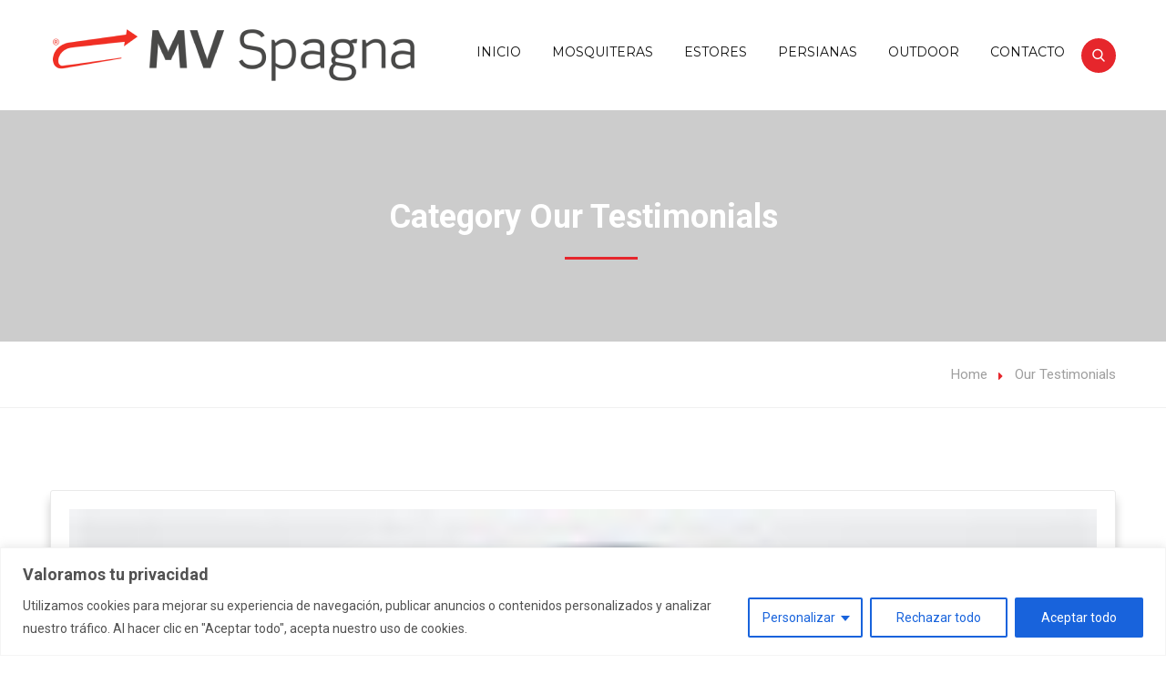

--- FILE ---
content_type: text/css
request_url: https://mvspagna.es/wp-content/themes/decorators/style.css?ver=6.9
body_size: 27421
content:
/*
Theme Name: Decorators
Theme URI: http://asianitbd.com/wp/decorators/
Author: themekalia
Author URI: http://themeforest.net/user/themekalia
Description: This is Decorators - Design Studio HTML Template theme
Version: 3.4
License: copyright commercial
License URI: http://themeforest.net/user/themekalia
Text Domain: wp_decorators
Tags: one-column, two-columns, right-sidebar, custom-header, custom-menu, editor-style, featured-images, rtl-language-support, sticky-post, translation-ready, microformats
* Tested up to: 6.2
* Requires PHP: 7.2
*/

/* Decorators - Design Studio HTML Template */


/************ TABLE OF CONTENTS ***************
1. Fonts
2. Reset
3. Global
4. Main Header 
5. Main Slider
6. Welcome Section
7. Best Services
8. Default Gallery Section
9. Call to Action
10. Default Two COlumn
11. Specs
12. Get Quote FOrm
13. Testimonials Style One
14. Tabbed Shop Section
15. Sponsors Section
16. News Section
17. Newsletter Style One
18. Main Footer
19. Our Services
20. Service Details
21. Portfolio Masonary
22. Portfolio Fullwidth
23. Portfolio With Caption
24. Portfolio Single One
25. Portfolio Single Two
26. Blog List View
27. Blog Large Image
28. Blog Single
29. Sidebar 
30. Sidebar Widgets
31. Shop
32. Shop Single
33. Shopping Cart
34. Checkout
35. Login Register
36. Styled Pagination
37. About Us
38. Our Team
39. Team Single
40. Pricing Page
41. FAQs
42. Related Products
43. Contact Us
44. Map Section


/*** 

====================================================================
	Reset
====================================================================

 ***/
* {
	margin:0px;
	padding:0px;
	border:none;
	outline:none;
}

/*** 

====================================================================
	Global Settings
====================================================================

 ***/

body {
	font-family: 'Lato', sans-serif;
	font-size:15px;
	color:#777777;
	line-height:1.8em;
	font-weight:400;
	background:#ffffff;
	-webkit-font-smoothing: antialiased;
	-moz-font-smoothing: antialiased;
}

a{
	text-decoration:none;
	cursor:pointer;
	color:#fc721e;
}

a:hover,a:focus,a:visited{
	text-decoration:none;
	outline:none;
}

h1,h2,h3,h4,h5,h6 {
	position:relative;
	font-family: 'Montserrat', sans-serif;
	font-weight:normal;
	margin:0px;
	background:none;
	line-height:1.6em;
}

input,button,select,textarea{
	font-family: 'Lato', sans-serif;
}

p{
	position:relative;
	line-height:1.8em;	
}

.strike-through{
	text-decoration:line-through;	
}

.auto-container{
	position:static;
	max-width:1200px;
	padding:0px 15px;
	margin:0 auto;
}

.medium-container{
	max-width:850px;
}

.page-wrapper{
	position:relative;
	margin:0 auto;
	width:100%;
	min-width:300px;
	overflow:hidden;
}

ul,li{
	list-style:none;
	padding:0px;
	margin:0px;	
}

.theme-btn{
	display:inline-block;
	transition:all 0.3s ease;
	-moz-transition:all 0.3s ease;
	-webkit-transition:all 0.3s ease;
	-ms-transition:all 0.3s ease;
	-o-transition:all 0.3s ease;
}

.centered{
	text-align:center;	
}

.anim-3,.anim-3-all *{
	transition:all 0.3s ease;
	-moz-transition:all 0.3s ease;
	-webkit-transition:all 0.3s ease;
	-ms-transition:all 0.3s ease;
	-o-transition:all 0.3s ease;	
}

.anim-5,.anim-5-all *{
	transition:all 0.5s ease;
	-moz-transition:all 0.5s ease;
	-webkit-transition:all 0.5s ease;
	-ms-transition:all 0.5s ease;
	-o-transition:all 0.5s ease;	
}

.anim-7,.anim-7-all *{
	transition:all 0.7s ease;
	-moz-transition:all 0.7s ease;
	-webkit-transition:all 0.7s ease;
	-ms-transition:all 0.7s ease;
	-o-transition:all 0.7s ease;	
}

.btn-style-one{
	position:relative;
	padding:10px 30px;
	line-height:24px;
	text-transform:uppercase;
	background:#fc721e;
	color:#ffffff !important;
	border:2px solid #fc721e;
	font-size:14px;
	font-weight:400;
	border-radius:3px;
	font-family: 'Montserrat', sans-serif;
}

.btn-style-one:hover{
	background:#272727;
	color:#ffffff !important;
	border-color:#272727;
}

.btn-style-two{
	position:relative;
	padding:10px 30px;
	line-height:24px;
	text-transform:uppercase;
	background:#272727;
	color:#ffffff !important;
	border:2px solid #272727;
	font-size:14px;
	font-weight:400;
	border-radius:2px;
	font-family: 'Montserrat', sans-serif;
}

.btn-style-two:hover{
	background:#fc721e;
	color:#ffffff !important;
	border-color:#fc721e;
}

.btn-style-three{
	position:relative;
	padding:9px 30px;
	line-height:24px;
	display:inline-block;
	text-transform:uppercase;
	background:#1f1f1f;
	color:#ffffff !important;
	border:2px solid #1f1f1f;
	font-size:14px;
	font-weight:700;
	border-radius:3px;
}

.btn-style-three:hover{
	background-color:transparent;
	color:#ffffff !important;
	border-color:#ffffff;
}

.btn-style-four{
	position:relative;
	padding:14px 30px;
	line-height:24px;
	display:inline-block;
	text-transform:uppercase;
	background:#1f1f1f;
	color:#ffffff !important;
	border:2px solid #1f1f1f;
	font-size:14px;
	font-weight:700;
	border-radius:3px;
	font-family: 'Montserrat', sans-serif;
}

.btn-style-four:hover{
	background-color:transparent;
	color:#1f1f1f !important;
	border-color:#1f1f1f;
}

.theme-btn .icon-left{
	padding-right:10px;
}

.theme-btn .icon-right{
	padding-left:10px;
}

.theme_color{
	color:#fc721e;	
}

.light-font{
	font-weight:300;	
}

.regular-font{
	font-weight:400;	
}

.semibold-font{
	font-weight:600;	
}

.bold-font{
	font-weight:700;	
}

.bg-lightgrey{
	background-color:#f6f6f6 !important;	
}

.no-bg{
	background:none !important;	
}

.text-uppercase{
	text-transform:uppercase !important;	
}

.preloader{ position:fixed; left:0px; top:0px; width:100%; height:100%; z-index:999999; background-color:#ffffff; background-position:center center; background-repeat:no-repeat; background-image:url(images/icons/preloader.GIF);}

img{
	max-width:100%;
	height:auto;	
}

/*** 

====================================================================
	Scroll To Top style
====================================================================

***/

.scroll-to-top{
	position:fixed;
	bottom:15px;
	right:15px;
	width:40px;
	height:40px;
	color:#ffffff;
	font-size:13px;
	text-transform:uppercase;
	line-height:38px;
	text-align:center;
	z-index:100;
	cursor:pointer;
	border-radius:50%;
	background:#0a0a0a;
	display:none;
	-webkit-transition:all 300ms ease;
	-ms-transition:all 300ms ease;
	-o-transition:all 300ms ease;
	-moz-transition:all 300ms ease;
	transition:all 300ms ease;		
}

.scroll-to-top:hover{
	color:#ffffff;
	background:#fc721e;
}

/*** 

====================================================================
	Main Header style
====================================================================

***/

.main-header{
	position:relative;
	left:0px;
	top:0px;
	z-index:999;
	width:100%;
	background:#ffffff;
}

.main-header .auto-container{
	position:relative;	
}

.main-header .header-top{
	position:relative;
	background:#212121;
	color:#ffffff;
	font-size:13px;
}

.main-header .header-top .top-right{
	text-align:right;
	padding:8px 15px;
}

.main-header .header-top .top-left{
	padding:0px 15px;
}

.main-header .header-top .top-right ul li span{
	position:absolute;
	left:0px;
	font-size:14px;
    padding-right: 6px;
}

.main-header .header-top .top-right ul li{
	position:relative;
	display:inline-block;
	line-height:24px;
	padding-left:20px;
    margin: 8px 0px 5px 30px;
	color:#ffffff;
	font-family: 'Montserrat', sans-serif;
}

.main-header .header-top .top-left ul li a:hover{
	color:#fff;
}

.main-header .header-top .top-right ul li a{
	position:relative;
	color:#ffffff;
	-moz-transition:all 500ms ease;
	-webkit-transition:all 500ms ease;
	-ms-transition:all 500ms ease;
	-o-transition:all 500ms ease;
	transition:all 500ms ease;	
}

.main-header .header-top .top-right ul li a,
.main-header .header-top .top-right ul li a:hover{
	color:#ffffff;	
}

.main-header .header-top .top-right ul li .fa{
	padding-right:5px;	
}

.main-header .header-top .top-left button{
	position:relative;
	border:none;
	background-color:#fc721e !important;
	padding:15px 14px;
	display:block;
	line-height:24px;
	font-family: 'Montserrat', sans-serif;
	border-radius:0px;
}

.main-header .header-top .lang-dropdown .dropdown-menu{
	left:0px ;
	top:100% ;
	width:200px ;
	border:none ;
	border-radius:0px;
	padding:0px ;
	margin:1px 0px 0px;
	border-top:3px solid #fc721e ;	
}

.main-header .header-top .lang-dropdown .dropdown-menu li{
	display:block !important;
	text-align:left;
	margin:0px;
	border-bottom:1px solid #f0f0f0;
}

.main-header .header-top .lang-dropdown .dropdown-menu li:last-child{
	border:none;	
}

.main-header .header-top .lang-dropdown .dropdown-menu li a{
	display:block;
	line-height:24px;
	padding:8px 15px;
	font-size:14px;
	color:#272727;
	transition:all 300ms ease;	
}

.main-header .header-top .lang-dropdown .dropdown-menu li a:hover{
	background:#272727;
	color:#ffffff;	
}

.main-header .main-box{
	position:relative;
	padding:0px 0px;
	left:0px;
	top:0px;
	width:100%;
	background:#ffffff;
	-webkit-transition:all 300ms ease;
	-ms-transition:all 300ms ease;
	-o-transition:all 300ms ease;
	-moz-transition:all 300ms ease;
	transition:all 300ms ease;
}

.main-header.fixed-header .main-box{
		
}

.main-header.fixed-header .main-box{
	position:fixed;
	border-bottom:1px solid #e0e0e0;
	padding:0px 0px;
	z-index:999;
	opacity:1;
	visibility:visible;
	-ms-animation-name: fadeInDown;
	-moz-animation-name: fadeInDown;
	-op-animation-name: fadeInDown;
	-webkit-animation-name: fadeInDown;
	animation-name: fadeInDown;
	-ms-animation-duration: 500ms;
	-moz-animation-duration: 500ms;
	-op-animation-duration: 500ms;
	-webkit-animation-duration: 500ms;
	animation-duration: 500ms;
	-ms-animation-timing-function: linear;
	-moz-animation-timing-function: linear;
	-op-animation-timing-function: linear;
	-webkit-animation-timing-function: linear;
	animation-timing-function: linear;
	-ms-animation-iteration-count: 1;
	-moz-animation-iteration-count: 1;
	-op-animation-iteration-count: 1;
	-webkit-animation-iteration-count: 1;
	animation-iteration-count: 1;	
}

.main-header .main-box .outer-container{
	position:relative;
	padding:0px 40px 0px 0px;
}

.main-header .main-box .logo-box{
	position:relative;
	float:left;
	left:0px;
	padding:32px 0px;
	z-index:10;	
}

.main-header .main-box .logo-box .logo img{
	display:inline-block;
	max-width:100%;
	-webkit-transition:all 300ms ease;
	-ms-transition:all 300ms ease;
	-o-transition:all 300ms ease;
	-moz-transition:all 300ms ease;
	transition:all 300ms ease;	
}

.main-header .nav-toggler{
	position:absolute;
	right:110px;
	top:50%;
	margin-top:-18px;
	display:none;
}

.main-header .nav-toggler button{
	position:relative;
	display:block;
	height:36px;
	width:40px;
	background:#fc721e;
	color:#ffffff;
	text-align:center;
	font-size:16px;
	line-height:34px;
	border:1px solid #fc721e;
	border-radius:3px;
	font-weight:normal;
}

.main-header .cart-btn-outer{
	position:absolute;
	right:60px;
	height:22px;
	text-align:center;
	top:50%;
	margin-top:-11px;
	padding:0px 10px;
	font-size:13px;
	line-height:22px;
	font-weight:500;
	color:#666666;
}

.main-header .header-search-icon{
	position:absolute;
	width:38px;
	height:38px;
	background-color:#fc721e;
	right:0px;
	text-align:center;
	top:50%;
	margin-top:-19px;
	color:#fff;
	font-size:14px;
	line-height:38px;
	font-weight:500;
	border-radius:50%;
	cursor:pointer;
}

.main-header .cart-btn-outer .icon{
	position:relative;
	font-size:20px;
}

.main-header .cart-btn-outer .icon .count{
	position:absolute;
	right:-10px;
	top:-12px;
	text-align:center;
	width:20px;
	line-height:20px;
	height:20px;
	background:#fc7b2d;
	color:#ffffff;
	font-size:12px;
	border-radius:50%;
	-ms-animation-name: zoomInStable;
	-moz-animation-name: zoomInStable;
	-op-animation-name: zoomInStable;
	-webkit-animation-name: zoomInStable;
	animation-name: zoomInStable;
	-ms-animation-duration: 2000ms;
	-moz-animation-duration: 2000ms;
	-op-animation-duration: 2000ms;
	-webkit-animation-duration: 2000ms;
	animation-duration: 2000ms;
	-webkit-animation-delay: 5000ms;
	-ms-animation-delay: 5000ms;
	-o-animation-delay: 5000ms;
	-moz-animation-delay: 5000ms;
	animation-delay: 5000ms;
	-ms-animation-timing-function: linear;
	-moz-animation-timing-function: linear;
	-op-animation-timing-function: linear;
	-webkit-animation-timing-function: linear;
	animation-timing-function: linear;
	-ms-animation-iteration-count: 1;
	-moz-animation-iteration-count: 1;
	-op-animation-iteration-count: 1;
	-webkit-animation-iteration-count: 1;
	animation-iteration-count: 1;		
}

.main-header .nav-outer{
	position:relative;
	float:right;
}

.main-menu{
	position:relative;
	font-family: 'Montserrat', sans-serif;
	-webkit-transition:all 300ms ease;
	-ms-transition:all 300ms ease;
	-o-transition:all 300ms ease;
	-moz-transition:all 300ms ease;
	transition:all 300ms ease;	
}

.main-menu .navbar-collapse{
	padding:0px;	
}

.main-menu .navigation{
	position:relative;
	margin:0px;
}

.main-menu .navigation > li{
	position:relative;
	display:inline-block;
	padding:36px 0px;
	margin:0px 2px 0px 0px;
}

.main-menu .navigation > li > a{
	position:relative;
	display:block;
	padding:9px 14px;
	color:#111111;
	line-height:24px;
	text-transform:uppercase;
	letter-spacing:0px;
	opacity:1;
	font-size:14px;
	border-radius:2px;
	transition:all 500ms ease;
	-moz-transition:all 500ms ease;
	-webkit-transition:all 500ms ease;
	-ms-transition:all 500ms ease;
	-o-transition:all 500ms ease;
}

.main-menu .navigation > li:hover > a,
.main-menu .navigation > li.current > a,
.main-menu .navigation > li.current-menu-item > a,
.main-menu .navigation > li.current-menu-ancestor > a,
.main-menu .navigation > li > ul > li.current-menu-item > a{
	color:#ffffff;
	background-color:#fc721e;
	opacity:1;
}

.main-menu .navigation > li > ul{
	position:absolute;
	left:0px;
	top:120%;
	width:250px;
	padding:0px;
	z-index:100;
	display:none;
	background:#ffffff;
	border-top:3px solid #272727;
	transition:all 300ms ease;
	-moz-transition:all 300ms ease;
	-webkit-transition:all 500ms ease;
	-ms-transition:all 300ms ease;
	-o-transition:all 300ms ease;
	-webkit-box-shadow:2px 2px 5px 1px rgba(0,0,0,0.05),-2px 0px 5px 1px rgba(0,0,0,0.05);
	-ms-box-shadow:2px 2px 5px 1px rgba(0,0,0,0.05),-2px 0px 5px 1px rgba(0,0,0,0.05);
	-o-box-shadow:2px 2px 5px 1px rgba(0,0,0,0.05),-2px 0px 5px 1px rgba(0,0,0,0.05);
	-moz-box-shadow:2px 2px 5px 1px rgba(0,0,0,0.05),-2px 0px 5px 1px rgba(0,0,0,0.05);
	box-shadow:2px 2px 5px 1px rgba(0,0,0,0.05),-2px 0px 5px 1px rgba(0,0,0,0.05);
}

.main-menu .navigation > li > ul.from-right{
	left:auto;
	right:0px;	
}

.main-menu .navigation > li > ul > li{
	position:relative;
	width:100%;
	border-bottom:1px solid rgba(0,0,0,0.10);
}

.main-menu .navigation > li > ul > li:last-child{
	border-bottom:none;	
}

.main-menu .navigation > li > ul > li > a{
	position:relative;
	display:block;
	padding:12px 20px;
	line-height:24px;
	font-weight:400;
	font-size:14px;
	text-transform:capitalize;
	color:#272727;
	transition:all 500ms ease;
	-moz-transition:all 500ms ease;
	-webkit-transition:all 500ms ease;
	-ms-transition:all 500ms ease;
	-o-transition:all 500ms ease;
}

.main-menu .navigation > li > ul > li:hover > a{
	color:#ffffff;
	background:#fc721e;	
}

.main-menu .navigation > li > ul > li.dropdown > a:after{
	font-family: 'FontAwesome';
	content: "\f105";
	position:absolute;
	right:10px;
	top:10px;
	width:10px;
	height:20px;
	display:block;
	color:#253d4a;
	line-height:20px;
	font-size:16px;
	font-weight:normal;
	text-align:center;
	z-index:5;	
}

.main-menu .navigation > li > ul > li.dropdown:hover > a:after{
	color:#ffffff;	
}

.main-menu .navigation > li > ul > li > ul{
	position:absolute;
	left:100%;
	top:20px;
	width:250px;
	padding:0px;
	z-index:100;
	display:none;
	background:#ffffff;
	border-top:3px solid #272727;
	-webkit-box-shadow:2px 2px 5px 1px rgba(0,0,0,0.05),-2px 0px 5px 1px rgba(0,0,0,0.05);
	-ms-box-shadow:2px 2px 5px 1px rgba(0,0,0,0.05),-2px 0px 5px 1px rgba(0,0,0,0.05);
	-o-box-shadow:2px 2px 5px 1px rgba(0,0,0,0.05),-2px 0px 5px 1px rgba(0,0,0,0.05);
	-moz-box-shadow:2px 2px 5px 1px rgba(0,0,0,0.05),-2px 0px 5px 1px rgba(0,0,0,0.05);
	box-shadow:2px 2px 5px 1px rgba(0,0,0,0.05),-2px 0px 5px 1px rgba(0,0,0,0.05);
}

.main-menu .navigation > li > ul > li > ul.from-right{
	left:auto;
	right:0px;	
}

.main-menu .navigation > li > ul > li > ul > li{
	position:relative;
	width:100%;
	border-bottom:1px solid rgba(0,0,0,0.10);
}

.main-menu .navigation > li > ul > li > ul > li:last-child{
	border-bottom:none;	
}

.main-menu .navigation > li > ul > li > ul > li > a{
	position:relative;
	display:block;
	padding:12px 20px;
	line-height:24px;
	font-weight:400;
	font-size:14px;
	text-transform:capitalize;
	color:#272727;
	transition:all 500ms ease;
	-moz-transition:all 500ms ease;
	-webkit-transition:all 500ms ease;
	-ms-transition:all 500ms ease;
	-o-transition:all 500ms ease;
}

.main-menu .navigation > li > ul > li > ul > li:hover > a{
	color:#ffffff;
	background:#fc721e;	
}

.main-menu .navigation > li > ul > li > ul > li.dropdown > a:after{
	font-family: 'FontAwesome';
	content: "\f105";
	position:absolute;
	right:10px;
	top:10px;
	width:10px;
	height:20px;
	display:block;
	color:#272727;
	line-height:20px;
	font-size:16px;
	font-weight:normal;
	text-align:center;
	z-index:5;	
}

.main-menu .navigation > li > ul > li > ul > li.dropdown:hover > a:after{
	color:#ffffff;	
}

.main-menu .navigation > li.dropdown:hover > ul{
	visibility:visible;
	opacity:1;
	top:100%;	
}

.main-menu .navigation li > ul > li.dropdown:hover > ul{
	visibility:visible;
	opacity:1;
	top:0;
	transition:all 300ms ease;
	-moz-transition:all 300ms ease;
	-webkit-transition:all 500ms ease;
	-ms-transition:all 300ms ease;
	-o-transition:all 300ms ease;	
}

.main-menu .navbar-collapse > ul li.dropdown .dropdown-btn{
	position:absolute;
	right:10px;
	top:6px;
	width:34px;
	height:30px;
	border:1px solid #ffffff;
	background:url(images/icons/submenu-icon.png) center center no-repeat;
	background-size:20px;
	cursor:pointer;
	z-index:5;
	display:none;
}

.padd-top-10{
	padding-top:10px !important;	
}


/*** 

====================================================================
	Hidden Sidebar style
====================================================================

***/

.hidden-bar{
	position: fixed;
	top: 0;
	width: 305px;
	height: 100%;
	background: #272727;
	z-index: 9999;
	transition: all 700ms ease;
	-webkit-transition: all 700ms ease;
	-ms-transition: all 700ms ease;
	-o-transition: all 700ms ease;
	-moz-transition: all 700ms ease;
}

.hidden-bar .mCSB_inside > .mCSB_container{
	margin-right:0px;	
}

.hidden-bar.right-align {
	right: -400px;
}

.hidden-bar.right-align.visible-sidebar{
	right:0px;	
}

.hidden-bar.right-align .hidden-bar-closer {
	left: 0px;
}

.hidden-bar.left-align {
	left: -400px;
}

.hidden-bar.left-align.visible-sidebar {
	left: 0px;
}

.hidden-bar.left-align .hidden-bar-closer {
	right: -20px;
}

.hidden-bar .hidden-bar-closer {
	width: 40px;
	height: 40px;
	position: absolute;
	top: 0;
	background: rgba(255,255,255,0.80);
	color: #272727;
	border-radius: 2px;
	text-align: center;
	line-height: 38px;
	transition: all 300ms ease;
	-webkit-transition: all 300ms ease;
	-ms-transition: all 300ms ease;
	-o-transition: all 300ms ease;
	-moz-transition: all 300ms ease;
	z-index: 999999;
}

.padd-top-20{
	padding-top:20px !important;	
}

.hidden-bar .hidden-bar-closer:hover {
	background: #fc721e;
}

.hidden-bar .hidden-bar-closer:hover .btn {
	color: #ffffff;
}

.hidden-bar .hidden-bar-closer .btn {
	background-color: transparent;
	border: none;
	outline: none;
	font-size: 14px;
}

.hidden-bar .social-icons {
	text-align: center;
	margin: 50px 0px 30px;
}

.hidden-bar .social-icons ul {
	font-size: 0;
	margin-left: -5px;
	margin-right: -5px;
}

.hidden-bar .social-icons ul li {
	display: inline-block;
	padding: 0 5px;
}

.hidden-bar .social-icons ul li a {
	display: block;
	width: 36px;
	height: 36px;
	font-size: 16px;
	line-height: 36px;
	text-align: center;
	background: #fc721e;
	color: #ffffff;
	border-radius: 5px;
	transition: all 0.3s ease;
	-moz-transition: all 0.3s ease;
	-webkit-transition: all 0.3s ease;
	-ms-transition: all 0.3s ease;
	-o-transition: all 0.3s ease;
}

.hidden-bar .social-icons ul li a:hover {
	background: #ffffff;
	color:#fc721e;
}

.hidden-bar-wrapper {
	height: 100%;
}

.hidden-bar .logo {
	padding: 30px 0px;
	background: #272727;
}

.hidden-bar .logo img{
	display:inline-block;
	max-width:100%;	
}

.hidden-bar .side-menu {
	background-color: transparent;
	padding: 0;
	font-size:13px;
	letter-spacing:1px;
}

.hidden-bar .side-menu ul li ul a {
	background: transparent;
}

.hidden-bar .side-menu ul li ul li ul li a {
	background: transparent;
}

.hidden-bar .side-menu a.current {
	color: #fff;
}

.hidden-bar .side-menu li.current > a {
	color: #fff;
}

.hidden-bar .side-menu ul li a {
	background: transparent;
	color: #ffffff;
	display: block;
	font-weight: 500;
	text-transform: uppercase;
	border-top: 1px solid rgba(255,255,255,0.30);
	border-bottom: 1px solid rgba(255,255,255,0.30);
	padding: 10px 15px 10px 20px;
	position: relative;
	transition: all 0.3s ease;
	-moz-transition: all 0.3s ease;
	-webkit-transition: all 0.3s ease;
	-ms-transition: all 0.3s ease;
	-o-transition: all 0.3s ease;
}

.hidden-bar .side-menu ul li a:hover,
.hidden-bar .side-menu ul > li.current > a,
.hidden-bar .side-menu ul > li > ul > li.current > a {
	background: rgba(255,255,255,0.10);
	color: #ffffff;
}

.hidden-bar .side-menu ul li a .btn.expander {
	background: none;
	color: #ffffff;
	border: 1px solid rgba(255,255,255,0.80);
	padding: 5px 10px;
	font-size: 14px;
	border-radius: 0px;
	position: absolute;
	top: 6px;
	right: 20px;
	outline: none;
}

/*** 

====================================================================
	Main Slider style
====================================================================

***/

.main-slider{
	position:relative;
	z-index:10;
}

.main-slider .tp-dottedoverlay{
	background-color:rgba(0,0,0,0.10) !important;	
}

.main-slider .tp-caption{
	z-index:5 ;
}

.main-slider .text{
	font-weight:400;
	line-height:1.8em;
	color:#ffffff;
	font-size:24px;
}

.main-slider .text.light{
	color:#ffffff;	
}

.main-slider h2{
	font-size:66px;
	color:#ffffff;
	font-weight:700;
	text-transform:uppercase;
	line-height:1.4em;
	font-family: 'Montserrat', sans-serif;
}

.main-slider .btn-style-one,
.main-slider .btn-style-two{
	min-width:160px;
	text-align:center;
	border-width:2px !important;
}

.main-slider .tp-bullets.preview3 .bullet{
	background:#000000 ;
	width:25px !important;
	height:4px !important;
	border:0px!important;
	border-radius:2px!important;
	margin:0px 7px;
}

.main-slider .tp-bullets.preview3 .bullet:hover,
.main-slider .tp-bullets.preview3 .bullet.selected{
	border-color:#fc721e !important;
	background:#fc721e !important;
}

.main-slider .tparrows.preview3,
.main-slider .tparrows.preview3{
	background:none !important;
	width:54px !important;
	overflow:hidden;
	margin-top:0px !important;
	height:54px !important;
}

.main-slider .tparrows.preview3::after{
	top:0px;
	background:rgba(0,0,0,0);
	color:#ffffff;
	font-size:16px;
	height:54px !important;
	line-height:54px;
	width:50px !important;
	border:2px solid #ffffff;
	padding:0px;
	border-radius:3px;
}

.main-slider .tparrows.tp-leftarrow.preview3::after{
	content: '\f0d9';
	font-family:'FontAwesome';
}

.main-slider .tparrows.tp-rightarrow.preview3::after{
	content: '\f0da';
	font-family:'FontAwesome';
}

.main-slider .tparrows.preview3.tp-leftarrow{
	left:30px !important;
}

.main-slider .tparrows.preview3.tp-rightarrow{
	right:30px !important;
}

.main-slider .tparrows.preview3:hover::after{
	background:#fc721e;
	border-color:#fc721e;
}

.main-slider .tparrows.preview3 .tp-arr-iwrapper{
	visibility:hidden;
	opacity:0;
	display:none;	
}

.main-slider .tp-bannertimer{
	display:none !important;	
}




/*** 

====================================================================
	Search Popup
====================================================================

***/

.search-popup{
	position:fixed;
	left:0px;
	top:-100%;
	width:100%;
	height:100%;
	background:rgba(0,0,0,0.80);
	z-index:9999;
	visibility:hidden;
	opacity:0;
	overflow:auto;
	transition:all 700ms ease;
	-moz-transition:all 700ms ease;
	-webkit-transition:all 700ms ease;
	-ms-transition:all 700ms ease;
	-o-transition:all 700ms ease;
}

.search-popup.popup-visible{
	top:0;
	visibility:visible;
	opacity:1;
}

.search-popup .close-search{
	position:absolute;
	right:25px;
	top:25px;
	font-size:20px;
	color:#ffffff;
	cursor:pointer;
	z-index:5;
}

.search-popup .close-search:hover{
	opacity:0.70;	
}

.search-popup .search-form{
	position:relative;
	padding:0px 15px 50px;
	padding-top:200px;
	max-width:1024px;
	margin:0 auto;	
}

.search-popup .search-form fieldset{
	position:relative;
	border:5px solid rgba(255,255,255,0.80);
	-webkit-border-radius:12px;
	-ms-border-radius:12px;
	-o-border-radius:12px;
	-moz-border-radius:12px;
	border-radius:12px;
}

.search-popup .search-form fieldset input[type="search"],
.search-popup .search-form fieldset input.form-control{
	position:relative;
	height:70px;
	padding:20px 220px 20px 30px;
	background:#ffffff;
	line-height:30px;
	font-size:24px;
	color:#233145;
	
	-webkit-border-radius:7px;
	-ms-border-radius:7px;
	-o-border-radius:7px;
	-moz-border-radius:7px;
	border-radius:7px;
}

.search-popup .search-form fieldset input[type="submit"]{
	position:absolute;
	display:block;
	right:0px;
	top:0px;
	text-align:center;
	width:220px;
	padding:20px 10px 20px 10px;
	color:#ffffff;
	background:#fc721e;
	line-height:30px;
	height:70px;
	font-size:18px;
	letter-spacing:2px;
	text-transform:uppercase;
	font-family: 'Oswald',sans-serif;
	-moz-border-radius:0px 7px 7px 0px;
	-ms-border-radius:0px 7px 7px 0px;
	-o-border-radius:0px 7px 7px 0px;
	-webkit-border-radius:0px 7px 7px 0px;
	border-radius:0px 7px 7px 0px;
}

.search-popup .search-form fieldset input[type="submit"]:hover{
	background:#334551;
	color:#ffffff;
}

.search-popup h3{
	font-family: 'Oswald',sans-serif;
	font-size:24px;
	color:#ffffff;
	margin-bottom:30px;
	text-align:center;
	letter-spacing:1px;
}

.search-popup .recent-searches{
	
	font-size:14px;
	color:#ffffff;
	text-align:center;
}

.search-popup .recent-searches li{
	display:inline-block;
	margin:0px 10px 10px 0px;	
}

.search-popup .recent-searches li a{
	display:block;
	line-height:24px;
	border:1px solid #ffffff;
	padding:5px 20px;
	color:#ffffff;
	border-radius:3px;
}

.search-popup .recent-searches li a:hover{
	color:#fc721e;
	border-color:#fc721e;	
}

.padd-right-20{
	padding-right:20px !important;	
}

/*** 

====================================================================
	social-icon
====================================================================

***/

.header-top .top-right ul{
	position:relative;
	float:right;
}

.header-top .social-icon{
	position:relative;
	float:right;
	margin-left:45px;	
}

.social-icon a{
	position: relative;
    display: inline-block;
    text-align: center;
    margin-left: 4px;
    width: 38px;
    height: 38px;
    line-height: 36px;
    font-size: 14px;
    border: 2px solid #373737;
    color: #ffffff;
    border-radius: 50%;
    transition: all 500ms ease;
    -moz-transition: all 500ms ease;
    -webkit-transition: all 500ms ease;
    -ms-transition: all 500ms ease;
    -o-transition: all 500ms ease;
}

.social-icon a:hover{
	background-color:#fc721e;
	border-color:#fc721e;
}

/*** 

====================================================================
	welcome-section
====================================================================

***/

.welcome-section{
	position:relative;
	z-index:12;
}

.welcome-section .welcome-column{
	position:relative;
}

.welcome-section .welcome-column .inner-content{
	position:relative;
	padding:50px 30px;
	margin-top:-60px;
	margin-right:-30px;
	background-color:#1f1f1f;
	z-index:99;	
}

.welcome-section .welcome-column .inner-content h2{
	color:#ffffff;
	font-size:30px;
	font-weight:700;
	padding-bottom:15px;
	font-family: 'Montserrat', sans-serif;
}

.welcome-section .welcome-column .inner-content h2:before{
	position:absolute;
	content:'';
	width:70px;
	height:1px;
	left:0px;
	bottom:4px;
	display:block;
	background-color:#fc721e;
}

.welcome-section .welcome-column .inner-content h2:after{
	position:absolute;
	content:'';
	width:70px;
	height:2px;
	left:0px;
	bottom:0px;
	display:block;
	background-color:#fc721e;
}

.welcome-section .welcome-column .inner-content h3{
	color:#ffffff;
	font-size:24px;
	font-weight:700;
	line-height:1.6em;
	margin:30px 0px;
}

.welcome-section .welcome-column .inner-content h3 span{
	color:#fc721e;
}

.welcome-section .welcome-column .inner-content .text{
	color:#bebebe;
	font-size:16px;
	line-height:28px;
	margin-bottom:30px;
}

.welcome-section .welcome-column .inner-content .author-title{
	position:relative;
	margin:40px 0px 20px 0px;
}

.welcome-section .welcome-column .inner-content .author-title .author-info{
	position:relative;
	color:#ffffff;
	font-size:16px;
	font-weight:600;
	font-family: 'Montserrat', sans-serif;
}

.welcome-section .welcome-column .inner-content .author-title .author-info span{
	color:#9e9e9e;
	font-size:16px;
	font-style:italic;
	font-weight:normal;
}

.welcome-section .welcome-column .inner-content .author-title .author-designation{
	color:#fc721e;
	font-style:italic;
	font-size:16px;
}

.service-column{
	position:relative;
	padding:90px 0px 55px 100px;
}

.service-block-one{
	position:relative;
	margin-bottom:25px;
}

.service-block-one .inner-box{
	position:relative;
	padding-left:75px;
}

.service-block-one .inner-box .icon-box{
	position:absolute;
	left:0px;
	top:24px;
	color:#272727;
	font-size:48px;
	display:inline-block;
}

.service-block-one .inner-box h3{
	color:#272727;
	font-size:20px;
	font-weight:600;
	font-family: 'Montserrat', sans-serif;
}

.service-block-one .inner-box .category{
	color:#fc721e;
	font-size:18px;
	font-style:italic;
}

.service-block-one .inner-box .category a:hover{
	color:#fc721e;
}

.service-block-one .inner-box .text{
	color:#9e9e9e;
	margin-top:15px;
}

/*** 

====================================================================
	sec-title
====================================================================

***/

.sec-title{
	position:relative;
	margin-bottom:40px;
}

.sec-title h2{
	position:relative;
	font-size:36px;
	color:#272727;
	padding-bottom:14px;
	font-weight:700;
}

.sec-title.medium h2{
	font-size:28px;
}

.sec-title h2:after{
	position:absolute;
	content:'';
	width:70px;
	height:1px;
	left:0px;
	bottom:3px;
	background-color:#fc721e;
}

.sec-title h2:before{
	position:absolute;
	content:'';
	width:70px;
	height:2px;
	left:0px;
	bottom:0px;
	background-color:#fc721e;
}

.sec-title .desc-text{
	position:relative;
	padding-top:30px;
	color:#999999;
	line-height:1.8em;	
}

.sec-title .service-link{
	position:relative;
	color:#272727;
	font-size:14px;
	font-weight:700;
    margin-top: 24px;
	text-transform:uppercase;
	border-bottom:1px solid #272727;
	line-height:16px;
	padding:0px;
	font-family: 'Montserrat', sans-serif;
}

.sec-title .service-link span{
	position:relative;
	padding-left:5px;
	line-height:16px;
	font-size:14px;
}

.sec-title .service-link:hover{
	color:#fc721e;
	border-color:#fc721e;	
}

.padd-top-30{
	padding-top:30px !important;	
}

/*** 

====================================================================
	best-service-section
====================================================================

***/

.best-service-section{
	position:relative;
	background-color:#f4f4f4;
	padding:100px 0px 70px 0px;
}

.service-block-two{
	position:relative;
	margin-bottom:30px;
}

.service-block-two .inner-box{
	position:relative;
	padding:30px 20px 20px 100px;
	background:#ffffff;
	transition:all 500ms ease;
	-moz-transition:all 500ms ease;
	-webkit-transition:all 500ms ease;
	-ms-transition:all 500ms ease;
	-o-transition:all 500ms ease;
	-webkit-box-shadow: 0px 4px 10px 0px rgba(230,230,230,1);
	-moz-box-shadow: 0px 4px 10px 0px rgba(230,230,230,1);
	box-shadow: 0px 4px 10px 0px rgba(230,230,230,1);
}

.service-block-two .inner-box .image-layer{
	position:absolute;
	left:0px;
	top:0px;
	width:100%;
	height:100%;
	opacity:0;
	background-size:cover;
	background-repeat:no-repeat;
	background-position:center center;
	transition:all 500ms ease;
	-moz-transition:all 500ms ease;
	-webkit-transition:all 500ms ease;
	-ms-transition:all 500ms ease;
	-o-transition:all 500ms ease;
}

.service-block-two .inner-box .image-layer:after{
	position:absolute;
	content:'';
	left:0px;
	top:0px;
	width:100%;
	height:100%;
	background:rgba(252,114,30,0.9);
}

.service-block-two .inner-box:hover .image-layer{
	opacity:1;
}

.service-block-two .inner-box .icon-box{
	position:absolute;
	left:30px;
	top:30px;
	width:50px;
	height:50px;
	line-height:48px;
	text-align:center;
	color:#ffffff;
	font-size:34px;
	background-color:#fc721e;
	z-index:2;
	transition:all 500ms ease;
	-moz-transition:all 500ms ease;
	-webkit-transition:all 500ms ease;
	-ms-transition:all 500ms ease;
	-o-transition:all 500ms ease;
}

.service-block-two .inner-box h3{
	color:#272727;
	font-size:20px;
	font-weight:700;
	text-transform:capitalize;
	margin:-5px 0px 8px;
	z-index:2;
}

.service-block-two .inner-box .text{
	position:relative;
	color:#9e9e9e;
	font-size:16px;
	z-index:2;
}

.service-block-two .inner-box .read-more{
	position:relative;
	color:#272727;
	margin-top:15px;
	display:inline-block;
	font-weight:700;
	z-index:2;
	text-transform:uppercase;
	font-family: 'Montserrat', sans-serif;
}

.service-block-two .inner-box .bottom-icon{
	position:absolute;
	right:10px;
	bottom:10px;
}

.service-block-two .inner-box .bottom-icon span{
	color:#faf9f9;
	font-size:60px;
}

.service-block-two:hover .inner-box{
	background:rgba(252,114,30,1);
}

.service-block-two:hover .inner-box .icon-box{
	background:#ffffff;
	color:rgba(252,114,30,1);
}

.service-block-two:hover .inner-box h3,
.service-block-two:hover .inner-box .text,
.service-block-two:hover .inner-box a{
	color:#ffffff;
	transition:all 0.6s ease;
	-moz-transition:all 0.6s ease;
	-webkit-transition:all 0.6s ease;
	-ms-transition:all 0.6s ease;
	-o-transition:all 0.6s ease;
}

.service-block-two:hover .bottom-icon{
	opacity:0;
}

/*** 

====================================================================
	sec-title-two
====================================================================

***/

.sec-title-two{
	position:relative;
	margin-bottom:40px;
}

.sec-title-two h2{
	position:relative;
	font-size:36px;
	color:#272727;
	padding-bottom:14px;
	font-weight:700;
}

.sec-title-two h2:after{
	position:absolute;
	content:'';
	width:70px;
	height:1px;
	left:0px;
	bottom:3px;
	background-color:#fc721e;
}

.sec-title-two h2:before{
	position:absolute;
	content:'';
	width:70px;
	height:2px;
	left:0px;
	bottom:0px;
	background-color:#fc721e;
}

.padd-top-40{
	padding-top:40px !important;	
}

/*** 

====================================================================
	call-to-action
====================================================================

***/

.call-to-action{
	position:relative;
	background-repeat:no-repeat;
	background-size:cover;
	background-position:center center;
	background-attachment:fixed;
	padding:120px 0px 110px;
	text-align:center;
}

.call-to-action:before{
	position:absolute;
	content:'';
	left:0px;
	top:0px;
	width:100%;
	height:100%;
	background-color:rgba(0,0,0,0.40);
}

.call-to-action .auto-container{
	position:relative;
	z-index:1;	
}

.call-to-action .text{
	position:relative;
	font-size:20px;
	color:#ffffff;
	margin-bottom:5px;
}

.call-to-action h2{
	font-size:36px;
	color:#ffffff;
	margin-bottom:25px;
}

.call-to-action .theme-btn{
	margin:0px 10px 10px;
	min-width:160px;
}

/*** 

====================================================================
	sec-title-three
====================================================================

***/

.sec-title-three{
	position:relative;
	margin-bottom:35px;
}

.sec-title-three .sub-title{
	position:relative;
	color:#fc721e;
	font-size:20px;
	font-style:italic;
}

.sec-title-three h2{
	position:relative;
	font-size:36px;
	color:#272727;
	padding-bottom:14px;
	font-weight:700;
}

.sec-title-three h2:after{
	position:absolute;
	content:'';
	width:70px;
	height:1px;
	left:0px;
	bottom:3px;
	background-color:#fc721e;
}

.sec-title-three h2:before{
	position:absolute;
	content:'';
	width:70px;
	height:2px;
	left:0px;
	bottom:0px;
	background-color:#fc721e;
}

.padd-top-50{
	padding-top:50px !important;	
}


/*** 

====================================================================
	sec-title-four
====================================================================

***/

.sec-title-four{
	position:relative;
	margin-bottom:50px;
	text-align:center;
}

.sec-title-four h2{
	position:relative;
	font-size:36px;
	color:#272727;
	padding-bottom:14px;
	font-weight:700;
}

.sec-title-four h2:after{
	position:absolute;
	content:'';
	width:70px;
	height:1px;
	left:50%;
	margin-left:-30px;
	bottom:3px;
	background-color:#fc721e;
}

.sec-title-four h2:before{
	position:absolute;
	content:'';
	width:70px;
	height:2px;
	left:50%;
	margin-left:-30px;
	bottom:0px;
	background-color:#fc721e;
}

/*** 

====================================================================
	default-two-column
====================================================================

***/

.default-two-column{
	position:relative;
	padding:100px 0px 70px;
}

.default-two-column .column.spec-column .text{
	color:#9e9e9e;
	font-size:16px;
	margin-bottom:30px;
}

.specs{
	position:relative;
}

.specs .spec-block{
	position:relative;
	margin-bottom:35px;
}

.specs .spec-block .icon-box{
	position: absolute;
    left: 0px;
    top: 5px;
    width: 50px;
    height: 50px;
    line-height: 48px;
    text-align: center;
    color: #272727;
    font-size: 30px;
    background-color: #f4f4f4;
    z-index: 2;
	transition:all 0.6s ease;
	-moz-transition:all 0.6s ease;
	-webkit-transition:all 0.6s ease;
	-ms-transition:all 0.6s ease;
	-o-transition:all 0.6s ease;
}

.specs .spec-block .inner-box{
	position:relative;
	padding-left:68px;
}

.specs .spec-block .inner-box h3{
	position:relative;
	color:#272727;
	font-size:20px;
	font-weight:700;
}

.specs .spec-block .inner-box .text{
	position:relative;
	color:#9e9e9e;
	font-size:16px;
	margin-bottom:0px;
}

.specs .spec-block:hover .icon-box{
	background-color:#fc721e;
	color:#ffffff;
}

.specs .spec-block:hover .inner-box h3{
	color:#fc721e;
	transition:all 0.6s ease;
	-moz-transition:all 0.6s ease;
	-webkit-transition:all 0.6s ease;
	-ms-transition:all 0.6s ease;
	-o-transition:all 0.6s ease;
}

/*default-two-column*/
.default-two-column .form-column{
	position:relative;
}

.form-box{
	position:relative;
	border:2px solid #f4f4f4;
	padding:18px 18px 0px 18px;
}

.comment-form .form-box{
	padding:25px 25px 0px 25px;	
}

.default-form .form-group{
	position:relative;
	margin-bottom:20px;	
}

.comment-form .form-box .form-group{
	margin-bottom:25px;
}

.default-form.form-box .row{
	margin-left:-10px;
	margin-right:-10px;	
}

.default-form.form-box .row .form-group{
	padding:0px 10px !important;	
}

.default-form .form-group .field-label{
	display:block;
	line-height:24px;
	text-transform:uppercase;
	margin-bottom:10px;
	color:#232323;
	font-weight:500;
	font-size:13px;
}

.default-form .form-group .field-label sup{
	color:#ff0000;
	font-size:14px;
}

.default-form input[type="text"],
.default-form input[type="email"],
.default-form input[type="password"],
.default-form input[type="number"],
.default-form select,
.default-form textarea{
	display:block;
	width:100%;
	line-height:24px;
	height:50px;
	font-size:16px;
	border:1px solid #f4f4f4;
	padding:12px 15px;	
	background-color:#f4f4f4;
	color:#111111;
	border-radius:2px;
	transition:all 500ms ease;
	-webkit-transition:all 500ms ease;
	-ms-transition:all 500ms ease;
	-o-transition:all 500ms ease;	
}

.default-form select{
	cursor:pointer;
	color:#666666;
	-moz-appearance:none;
	-webkit-appearance:none;
	-ms-appearance:none;
	-o-appearance:none;
	background:#f4f4f4 url(images/icons/icon-select.png) right center no-repeat;
}

.default-form textarea{
	height:110px;
	resize:none;	
}

.default-form select option{
	text-indent:15px;	
}

.default-form input:focus,
.default-form select:focus,
.default-form textarea:focus{
	border-color:#fc721e;
	background-color:#ffffff;	
}

.default-form input.error,
.default-form select.error,
.default-form textarea.error{
	border-color:#ff0000 !important;	
}

.default-form label.error{
	display:block;
	line-height:24px;
	padding:5px 0px 0px;
	margin:0px;
	text-transform:uppercase;
	font-size:11px;
	color:#ff0000;
	font-weight:500;	
}

.form-box .form-group button{
	width:100%;
	padding:14px 20px;
}

/*** 

====================================================================
	testimonial-style-one
====================================================================

***/

.testimonial-style-one{
	position:relative;
	background-repeat:no-repeat;
	background-position:center center;
	background-size:cover;
	background-attachment:fixed;
	padding:100px 0px;
	text-align:center;
}

.testimonial-style-one:before{
	position:absolute;
	content:'';
	left:0px;
	top:0px;
	width:100%;
	height:100%;
	background-color:rgba(0,0,0,0.8);
}

.testimonial-style-one .icon{
	position:relative;
	width:50px;
	height:50px;
	margin:0 auto 50px;
	text-align:center;
	border-radius:50%;
	color:#ffffff;
	font-size:18px;
	line-height:45px;
	border:3px solid #ffffff;
}

.testimonial-style-one .slide-item .inner-box{
	max-width:900px;
	margin:0 auto;
}

.testimonial-style-one .slide-item .inner-box .slide-text{
	color:#ffffff;
	font-size:20px;
	line-height:1.8em;
	font-weight:normal;
	font-style:italic;
}

.testimonial-style-one .slide-item .inner-box .auther-info{
	position:relative;
	margin-top:30px;
}

.testimonial-style-one .slide-item .inner-box .auther-info .image{
	position:relative;
	width:70px;
	height:70px;
	margin:0 auto;
}

.testimonial-style-one .slide-item .inner-box .auther-info .image img{
	border-radius:50%;
}

.testimonial-style-one .slide-item .inner-box .auther-info .auther-name{
	position:relative;
	color:#ffffff;
	font-size:20px;
	margin-top:20px;
	font-family: 'Montserrat', sans-serif;
}

.testimonial-style-one .slide-item .inner-box .auther-info .designation{
	color:#fc721e;
	font-size:16px;
	font-style:italic;
}

.testimonial-style-one .owl-controls .owl-dots{
	display:none !important;
}

.testimonial-style-one .owl-controls{
	margin:0px !important;	
}

.testimonial-style-one .owl-controls .owl-nav{
	margin:0px !important;
}

.testimonial-style-one .owl-controls .owl-nav [class*="owl-"]{
	position:absolute;
	bottom:80px;
	display:inline-block;
	margin:0px 0px 0px 1px ;
	width:45px ;
	height:45px ;
	padding:0px ;
	color:#ffffff;
	font-size: 22px;
    line-height: 42px;
	text-align:center;
	border-radius:0px;
	border-radius:3px;
	border:1px solid #ffffff;
	background-color:transparent !important;	
}

.testimonial-style-one .owl-controls .owl-nav [class*="owl-prev"]{
	left:100px;	
}

.testimonial-style-one .owl-controls .owl-nav [class*="owl-next"]{
	right:100px;	
}

.testimonial-style-one .owl-controls .owl-nav [class*="owl-"]:hover{
	background-color:#fc721e !important;
	border-color:#fc721e;
}

/*** 

====================================================================
	Gallery Section
====================================================================

***/

.gallery-section{
	position:relative;
	padding:100px 0px;
}

.gallery-section .filters{
	position:relative;
	text-align:center;
	font-family:'Montserrat',sans-serif;
	margin-bottom:50px;
}

.gallery-section .filters .icon-box{
	position:relative;
	display:inline-block;
	margin-right:-75px;
	font-size:24px;
	color:#fc721e;
	text-align:center;
	width:70px;
	line-height:24px;
	padding:12px 10px;	
}

.gallery-section .filters .filter-tabs{
	position:relative;
	display:inline-block;
	padding-left:70px;
	border-bottom:1px solid #e0e0e0;	
}

.gallery-section .filters li{
	position:relative;
	top:1px;
	display:inline-block;
	padding:12px 20px;
	line-height:24px;
	color:#999999;
	cursor:pointer;
	text-transform:capitalize;
	font-size:16px;
	font-weight:400;
	border:1px solid transparent;
	border-bottom-width:2px;
	margin:0px 0px 0px;
	transition:all 300ms ease;
	-webkit-transition:all 300ms ease;
	-ms-transition:all 300ms ease;
	-o-transition:all 300ms ease;
}

.gallery-section .filters li.active{
	color:#272727;
	border-color:#e0e0e0;
	border-bottom-color:#ffffff;
}


.default-portfolio-item{
	position:relative;
}

.portfolio-with-caption .default-portfolio-item{
	margin-bottom:30px;	
}

.gallery-section.style-two .items-container{
	padding:0px 15px;	
}

.default-portfolio-item.mix{
	display:none;
}

.gallery-section.fullwidth .default-portfolio-item{
	padding:0px !important;	
}

.sortable-masonry .items-container{
	margin-left:-5px;
	margin-right:-5px;	
}

.sortable-masonry .masonry-item{
	position:relative;
	padding:0px 5px !important;
	margin-bottom:10px !important;
}

.default-portfolio-item .inner-box{
	position:relative;
	width:100%;
	overflow:hidden;
}

.default-portfolio-item .image-box{
	position:relative;
	display:block;	
}

.default-portfolio-item .image-box img{
	position:relative;
	display:block;
	width:100%;
}

.default-portfolio-item .overlay-one{
	position:absolute;
	left:0px;
	top:-100%;
	width:100%;
	height:100%;
	padding:0px;
	color:#ffffff;
	opacity:0;
	border:5px solid #fc721e;
	text-align:center;
	transition: all 500ms ease;
	-webkit-transition: all 500ms ease;
	-ms-transition: all 500ms ease;
	-o-transition: all 500ms ease;
	-moz-transition: all 500ms ease;
}

.fullwidth .default-portfolio-item .overlay-one,
.portfolio-with-caption .default-portfolio-item .overlay-one{
	border:none;	
}

.default-portfolio-item .inner-box:hover .overlay-one{
	top:0px;
	opacity:1;	
}

.default-portfolio-item .overlay-one .overlay-inner{
	position:absolute;
	left:0px;
	top:0px;
	width:100%;
	height:100%;
	display:table;
	vertical-align:middle;
	padding:30px 50px;
	background:rgba(0,0,0,0.85);
}

.fullwidth .default-portfolio-item .overlay-one .overlay-inner,
.portfolio-with-caption .default-portfolio-item .overlay-one .overlay-inner{
	background:rgba(252,114,30,0.90);	
}

.default-portfolio-item .overlay-one .overlay-inner .content{
	position:relative;
	display:table-cell;
	vertical-align:middle;
}

.default-portfolio-item .proj-link{
	position:relative;
	display:inline-block;
	width:46px;
	height:46px;
	color:#fc721e;
	line-height:46px;
	background:#ffffff;
	font-size:16px;
	z-index:1;
	border-radius:50%;
	text-align:center;
	transition: all 500ms ease;
	-webkit-transition: all 500ms ease;
	-ms-transition: all 500ms ease;
	-o-transition: all 500ms ease;
	-moz-transition: all 500ms ease;

}

.fullwidth .default-portfolio-item .proj-link{
	height:60px;
	width:60px;
	line-height:60px;
	font-size:20px;	
}

.portfolio-with-caption .default-portfolio-item .proj-link{
	height:50px;
	width:50px;
	line-height:50px;
	font-size:20px;	
}

.default-portfolio-item .proj-link:hover{
	background:#fc721e;
	color:#ffffff;
}

.padd-top-60{
	padding-top:60px !important;	
}

.portfolio-with-caption .default-portfolio-item .proj-link:hover{
	background:#272727;
	color:#ffffff;
}

.default-portfolio-item .caption-box-one{
	position:absolute;
	left:-100%;
	bottom:0px;
	width:100%;
	padding:25px;
	z-index:1;
	opacity:0;	
}

.default-portfolio-item:hover .caption-box-one{
	left:0px;
	opacity:1;
	transition: all 500ms ease 500ms;
	-webkit-transition: all 500ms ease 500ms;
	-ms-transition: all 500ms ease 500ms;
	-o-transition: all 500ms ease 500ms;
	-moz-transition: all 500ms ease 500ms;	
}

.default-portfolio-item .caption-box-one h3{
	font-size:20px;
	color:#ffffff;
	font-weight:600;
	text-transform:capitalize;
	margin-bottom:0px;
}

.fullwidth .default-portfolio-item .caption-box-one h3{
	font-size:24px;	
}

.default-portfolio-item .caption-box-one h3 a{
	color:#ffffff;	
}

.default-portfolio-item .caption-box-one h3 a:hover{
	color:#fc721e;
}

.fullwidth .default-portfolio-item .caption-box-one h3 a:hover{
	color:#272727;
}

.default-portfolio-item .caption-box-one .cat-link{
	position:relative;
	display:block;
	line-height:20px;
	color:#fc721e;
	font-size:15px;
	text-transform:capitalize;
	font-weight:400;
	font-style:italic;
}

.default-portfolio-item .caption-box-one .cat-links{
	position:relative;
	display:block;
	color:#ffffff;
	line-height:20px;
}

.default-portfolio-item .caption-box-one .cat-links a{
	position:relative;
	line-height:20px;
	color:#ffffff;
	font-size:15px;
	text-transform:capitalize;
	font-weight:400;
	font-style:italic;
}


.default-portfolio-item .caption-box-two{
	position:relative;
	padding:20px 20px;
	text-align:center;
	background:#f4f4f4;
	border-bottom:2px solid transparent;
	z-index:1;
	transition: all 500ms ease;
	-webkit-transition: all 500ms ease;
	-ms-transition: all 500ms ease;
	-o-transition: all 500ms ease;
	-moz-transition: all 500ms ease;	
}

.default-portfolio-item:hover .caption-box-two{
	border-bottom-color:#fc721e;	
}

.default-portfolio-item .caption-box-two h3{
	font-size:20px;
	color:#272727;
	font-weight:600;
	text-transform:capitalize;
	margin-bottom:0px;
}

.default-portfolio-item .caption-box-two h3 a{
	color:#272727;	
}

.default-portfolio-item .caption-box-two h3 a:hover{
	color:#fc721e;
}

.default-portfolio-item .caption-box-two .cat-links{
	position:relative;
	display:block;
	color:#fc721e;
	line-height:20px;
	text-transform:capitalize;
	font-weight:400;
	font-style:italic;
}

.default-portfolio-item .caption-box-two .cat-links a{
	position:relative;
	line-height:20px;
	color:#fc721e;
	font-size:15px;
	text-transform:capitalize;
	font-weight:400;
	font-style:italic;
}


/*** 

====================================================================
	tabbed-shop-section
====================================================================

***/

.tabbed-shop-section{
	position:relative;
	padding:100px 0px;
}


/*** 

====================================================================
	Tabs Style One
====================================================================

***/

.shop-tabs-box{
	position:relative;
}

.shop-tabs-box .tab-buttons{
	position:relative;
	margin-bottom:40px;
	text-align:center;
	font-family:'Montserrat',sans-serif;
}

.shop-tabs-box .tabs-content{
	position:relative;	
}

.shop-tabs-box .tabs-content .shop-tab{
	position:absolute;
	left:0px;
	top:0px;
	width:100%;
	visibility:hidden;
	opacity:0;
	-webkit-transform:scale(0.9,0.9);
	-ms-transform:scale(0.9,0.9);
	-o-transform:scale(0.9,0.9);
	-moz-transform:scale(0.9,0.9);
	transform:scale(0.9,0.9);
}

.shop-tabs-box .tabs-content .shop-tab.active-tab{
	position:relative;
	visibility:visible;
	opacity:1;
	-webkit-transition:all 500ms ease;
	-ms-transition:all 500ms ease;
	-o-transition:all 500ms ease;
	-moz-transition:all 500ms ease;
	transition:all 500ms ease;
	-webkit-transform:scale(1,1);
	-ms-transform:scale(1,1);
	-o-transform:scale(1,1);
	-moz-transform:scale(1,1);
	transform:scale(1,1);
}

.shop-tabs-box .tab-buttons .tab-btn{
	position:relative;
	display:inline-block;
	padding:5px 24px;
	margin:0px 0px 10px;
	cursor:pointer;
	font-size:16px;
	font-weight:400;
	color:#9e9e9e;
	text-transform:capitalize;	
}

.shop-tabs-box .tab-buttons .tab-btn:first-child{
	padding-left:0px;	
}

.shop-tabs-box .tab-buttons .tab-btn:last-child{
	padding-right:0px;	
}

.shop-tabs-box .tab-buttons .tab-btn.active-btn,
.shop-tabs-box .tab-buttons .tab-btn:hover{
	color:#fc721e;	
}

.shop-tabs-box .tab-buttons .tab-btn:after{
	content:'';
	position:absolute;
	right:-6px;
	top:50%;
	width:8px;
	height:8px;
	border-radius:50%;
	background-color:#9e9e9e;
	margin-top:-4px;
}

.shop-tabs-box .tab-buttons .tab-btn:last-child:after{
	display:none;	
}

/*default-shop-item*/

.default-shop-item{
	position:relative;
	margin-bottom:40px;
}

.tabbed-shop-section .default-shop-item,
.related-products .default-shop-item{
	margin-bottom:0px;
}

.default-shop-item .inner-box{
	position:relative;
	border:1px solid #f4f4f4;
	padding-bottom:40px;
}

.default-shop-item .dead-overlay{
	position:absolute;
	left:0px;
	top:0px;
	width:100%;
	height:100%;
	background:rgba(255,255,255,0.90);
	color:#272727;
	font-family:'Montserrat',sans-serif;
	text-align:center;
	font-size:16px;
	text-transform:capitalize;
	line-height:30px;
	z-index:10;
}

.default-shop-item .dead-overlay .text{
	position:relative;
	top:80px;	
}

.default-shop-item .inner-box .image-box img{
	width:100%;
	display:block;
}

.default-shop-item .inner-box .item-sale-tag{
	position:absolute;
	right:15px;
	top:15px;
	line-height:20px;
	padding:1px 10px 2px;
	text-align:center;
	color:#ffffff;
	font-size:14px;
	font-weight:700;
	text-transform:capitalize;
	background:#fa4444;
	min-width:50px;
}

.default-shop-item .inner-box .item-sale-tag.top{
	background:#95c03e;
}

.default-shop-item .inner-box .item-sale-tag:before{
	content:'';
	position:absolute;
	left:0px;
	top:100%;
	border:5px solid transparent;
	border-left:5px solid #fa4444;
	border-top:5px solid #fa4444;	
}

.default-shop-item .inner-box .item-sale-tag.top:before{
	border-left-color:#95c03e;
	border-top-color:#95c03e;	
}

.default-shop-item .inner-box .lower-content{
	position:relative;
	margin:0 20px;
	padding-top:20px;
	text-align:center;
	border-top:1px solid #f4f4f4;
}

.default-shop-item .inner-box .lower-content h3{
	position:relative;
	color:#272727;
	font-size:18px;
	font-weight:700;
}

.default-shop-item .inner-box .lower-content h3 a{
	position:relative;
	color:#272727;
}

.default-shop-item .inner-box .lower-content .rating{
	position:relative;
}

.default-shop-item .inner-box .lower-content h3 a:hover{
	color:#fc721e;	
}

.default-shop-item .inner-box .lower-content .rating .fa{
	position:relative;
	color:#fc7625;
    display: inline-block;
    margin-right: 3px;
    font-size: 13px;
}

.default-shop-item .inner-box .lower-content .price,
.default-shop-item .inner-box .lower-content .price ins span {
	color:#fc721e;
	font-size:16px;
	line-height:24px;
	height:24px;
}

.default-shop-item .inner-box .lower-content .price del {
	color:#9e9e9e;
	font-size:14px;
	padding-right:10px;
	text-decoration:line-through;
}

.default-shop-item .inner-box .lower-content .price del span {
	color:#9e9e9e;
	font-size:14px;
	text-decoration:line-through;
}

.default-shop-item .inner-box .lower-content .links-box{
	position:relative;
	margin-top:20px;
}

.default-shop-item .inner-box .lower-content .links-box .cart-btn{
	position:relative;
	display:block;
	padding:12px 0px;
	line-height:24px;
	color:#ffffff;
	font-size:14px;
	text-transform:uppercase;
	font-family:'Montserrat',sans-serif;
	background-color:#fc721e;
}

.default-shop-item .inner-box .lower-content .links-box .zoom-btn{
	position:absolute;
	background-color:#272727;
	width:48px;
	height:48px;
	line-height:48px;
	left:0px;
	top:0px;
	font-size:18px;
	color:#ffffff;
	z-index:2;
	font-weight:normal;
}

.default-shop-item .inner-box .lower-content .links-box .add-to-favorite{
	position:absolute;
	width:48px;
	height:48px;
	right:0px;
	top:0px;
	line-height:48px;
	font-size:18px;
	background-color:#272727;
	color:#ffffff;
	z-index:2;
	font-weight:normal;
} 

.tabbed-shop-carousel .owl-controls .owl-dots{
	display:none !important;
}

.tabbed-shop-carousel .owl-controls{
	margin:0px !important;	
}

.tabbed-shop-carousel .owl-controls .owl-nav{
	margin:0px !important;
}

.tabbed-shop-carousel .owl-controls .owl-nav [class*="owl-"]{
	position:absolute;
	top:40%;
	display:inline-block;
	margin:0px 0px 0px 1px ;
	width:48px ;
	height:48px ;
	padding:0px ;
	color:#272727;
	font-size: 24px;
    line-height: 42px;
	text-align:center;
	border-radius:0px;
	border-radius:3px;
	border:1px solid #e9e9e9;
	background-color:#e9e9e9 !important;	
}

.tabbed-shop-carousel .owl-controls .owl-nav [class*="owl-prev"]{
	left:-24px;	
}

.tabbed-shop-carousel .owl-controls .owl-nav [class*="owl-next"]{
	right:-24px;	
}

.tabbed-shop-carousel .owl-controls .owl-nav [class*="owl-"]:hover{
	background-color:#fc721e !important;
	color:#ffffff;
	border-color:#fc721e;
}

/*** 

====================================================================
	Sponsors Section
====================================================================

***/

.sponsors-section{
	position:relative;
	background:#f4f4f4;
	padding:100px 0px;
}

.sponsors-section.style-two{
	background:#ffffff;	
}

.sponsors-section .image-box{
	position:relative;
	display:block;
	border:1px solid #e0e0e0;
	border-radius:3px;
	text-align:center;	
}

.sponsors-section .image-box img{
	display:block;
	width:100%;	
}

.sponsors-section .inner-box{
	position:relative;
	overflow:hidden;	
}

.sponsors-section .inner-box .overlay-box{
	position:absolute;
	left:0px;
	top:0px;
	width:100%;
	height:100%;
	color:#ffffff;
	font-family:'Montserrat',sans-serif;
	background:rgba(252,114,30,0.95);
	opacity:0;
	border-radius:3px;
	-webkit-transition:all 500ms ease;
	-ms-transition:all 500ms ease;
	-o-transition:all 500ms ease;
	-moz-transition:all 500ms ease;
	transition:all 500ms ease;	
}

.sponsors-section .inner-box:hover .overlay-box{
	opacity:1;	
}

.sponsors-section .inner-box .overlay-box .overlay-inner{
	position:absolute;
	left:0px;
	top:0px;
	width:100%;
	height:100%;
	padding:20px;
	vertical-align:middle;
	display:table;
}

.sponsors-section .inner-box .overlay-box .overlay-content{
	position:relative;
	vertical-align:middle;
	display:table-cell;
}

.sponsors-section .inner-box .overlay-box .count{
	position:relative;
	top:-8px;
	display:inline-block;
	font-size:32px;
	padding-right:15px;
}

.sponsors-section .inner-box .overlay-box .text{
	position:relative;
	display:inline-block;
	font-size:18px;
	padding-left:15px;
	line-height:1.5em;
}

.sponsors-section .inner-box .overlay-box .text:before{
	content:'';
	position:absolute;
	left:0px;
	top:5%;
	height:90%;
	border-left:1px solid #ffffff;		
}

.sponsors-section .owl-controls{
	padding:0px !important;
	margin:0px !important;	
}

.sponsors-section .owl-controls .owl-nav,
.sponsors-section .owl-controls .owl-dots{
	display:none !important;	
}

.sponsors-section.style-two .owl-controls .owl-dots{
	display:block !important;
	padding-top:50px;
}

.sponsors-section.style-two .owl-controls .owl-dots .owl-dot span{
	width:12px;
	height:12px;	
}

.sponsors-section.style-two .owl-controls .owl-dots .owl-dot.active span{
	background:#fc721e;	
}

/*** 

====================================================================
	Newsletter Style One
====================================================================

***/

.newsletter-style-one{
	position:relative;
	padding:50px 0px;
	background-color:#fc721e;
	color:#ffffff;
}

.newsletter-style-one .auto-container{
	position:relative;
	z-index:1;	
}

.newsletter-style-one .title-column h2{
	font-size:28px;
	color:#ffffff;
	font-weight:700;
	line-height:1.2em;
	text-transform:capitalize;	
}

.newsletter-style-one .title-column .text{
	font-size:16px;
	color:#ffffff;
	font-weight:400;
	line-height:1.2em;
	font-style:italic;	
}

.newsletter-style-one .form-group{
	position:relative;
	display:block;
	margin:0px;
	background:rgba(0,0,0,0.03);
	border-radius:3px;	
}

.newsletter-style-one .form-group .floated-icon{
	position:absolute;
	right:20px;
	top:50%;
	font-size:15px;
	color:#a04c18;
	line-height:24px;
	margin-top:-12px;
	opacity:0.80;	
}

.newsletter-style-one .form-group input[type="text"],
.newsletter-style-one .form-group input[type="email"]{
	display:block;
	position:relative;
	width:100%;
	line-height:24px;
	background:none;
	color:#ffffff;
	height:50px;
	font-size:14px;
	padding:13px 20px;
	-webkit-box-shadow:1px 2px 5px 0px rgba(0,0,0,0.10) inset;
	-ms-box-shadow:1px 2px 5px 0px rgba(0,0,0,0.10) inset;
	-o-box-shadow:1px 2px 5px 0px rgba(0,0,0,0.10) inset;
	-moz-box-shadow:1px 2px 5px 0px rgba(0,0,0,0.10) inset;
	box-shadow:1px 2px 5px 0px rgba(0,0,0,0.10) inset;
	z-index:1;
}

.newsletter-style-one ::-webkit-input-placeholder { color:#a04c18 !important; text-transform:capitalize;}
.newsletter-style-one ::-moz-placeholder { color:#a04c18 !important; text-transform:capitalize;}
.newsletter-style-one :-ms-input-placeholder { color:#a04c18 !important; text-transform:capitalize;} 
.newsletter-style-one input:-moz-placeholder { color:#a04c18 !important; text-transform:capitalize;}

.newsletter-style-one input[type="submit"],
.newsletter-style-one button{
	position:relative;
	display:block;
	width:100%;
	height:50px;
	line-height:30px;
	padding:10px 15px;
	color:#fc721e;
	text-transform:uppercase;
	font-size:16px;
	background:#ffffff;
	font-weight:500;
	font-family:'Montserrat',sans-serif;
	border-radius:3px;
}


/*** 

====================================================================
	News Section
====================================================================

***/

.news-section{
	position:relative;
	padding:100px 0px;
}

.news-section .owl-controls{
	position:relative;
	padding:0px !important;
	margin:50px 0px 0px  !important;	
}

.news-section .owl-controls .owl-nav{
	display:none !important;	
}

.news-section .owl-controls .owl-dots{
	margin:0px !important;	
}

.news-section .owl-controls .owl-dots .owl-dot span{
	background:#f0f0f0;
	margin:0px 5px;
	width:12px;
	height:12px;
}

.news-section .owl-controls .owl-dots .owl-dot.active span{
	background:#fc721e;	
}

.news-style-one{
	position:relative;	
}

.news-style-one .inner-box{
	position:relative;
	display:block;	
}

.list-view .news-style-one{
	margin-bottom:50px;
}

.large-image-view .news-style-one{
	margin-bottom:50px;
}

.large-image-view .news-style-one .inner-box{
	padding:20px 20px 25px;
	border:1px solid #e9e9e9;
	border-radius:3px;
}

.news-style-one .image-column{
	position:relative;	
}

.news-style-one .image-box{
	position:relative;
	overflow:hidden;	
}

.large-image-view .news-style-one .image-box{
	margin-bottom:25px;	
}

.news-style-one .image-box img{
	display:block;
	width:100%;	
	height:auto;
}

.news-style-one .image-box .overlay-link{
	position:absolute;
	left:-100%;
	top:0px;
	width:100%;
	height:100%;
	text-align:center;
	color:#ffffff;
	background:rgba(252,114,30,0.90);
	-webkit-transition:all 500ms ease;
	-ms-transition:all 500ms ease;
	-o-transition:all 500ms ease;
	-moz-transition:all 500ms ease;
	transition:all 500ms ease;	
}

.news-style-one:hover .image-box .overlay-link{
	left:0px;	
}

.news-style-one .image-box .overlay-link .icon{
	position:absolute;
	left:50%;
	margin-left:-20px;
	top:50%;
	margin-top:-20px;
	line-height:40px;
	width:40px;
	height:40px;
	font-size:24px;	
}

.news-style-one .content h3 a{
	color:#272727;
}

.news-style-one .content .post-meta{
	position:relative;
	margin-bottom:10px;	
}

.news-style-one .content .post-meta li{
	position:relative;
	display:inline-block;
	font-size:14px;
	margin-right:15px;
	font-style:italic;
}

.news-style-one .content .post-meta li a{
	position:relative;
	display:inline-block;
	padding-left:25px;
	font-style:italic;
	color:#9e9e9e;
}

.news-style-one .content .post-meta li .icon{
	position:absolute;
	left:0px;
	top:0px;
	font-size:14px;
	color:#fc721e;
	font-style:normal;	
}

.news-style-one .content .text{
	position:relative;
	margin-bottom:15px;
	color:#9e9e9e;
	line-height:1.8em;
}

.news-style-one .content .text p{
	margin-bottom:25px;	
}

.news-style-one .content .author-info{
	position:relative;
	padding:20px 15px 0px 70px;
	border-top:1px solid #e0e0e0;	
}

.news-style-one .content .author-info:before{
	content:'';
	position:absolute;
	left:0px;
	top:-1px;
	width:50px;
	border-top:1px solid #fc721e;	
}

.news-style-one .content .author-info .author-thumb{
	position:absolute;
	left:0px;
	top:15px;
	width:50px;
	height:50px;
	border-radius:50%;	
}

.news-style-one .content .author-info .author-thumb img{
	display:block;
	width:50px;
	height:50px;
	border-radius:50%;	
}

.news-style-one .content .author-info h4{
	font-size:16px;
	line-height:1.2em;
	font-weight:700;
	color:#272727;	
}

.news-style-one .content .author-info .designation{
	font-style:italic;
	color:#fc721e;	
}

.news-style-one .content a:hover{
	color:#fc721e;	
}

.news-style-one blockquote{
	position:relative;
	display:block;
	margin-bottom:20px;
	margin-left:50px;
	padding:5px 5px 5px 20px;
	font-size:18px;
	line-height:1.8em;
	font-style:italic;
	font-family:'Lato',sans-serif;
	border-left:3px solid #fc721e; 	
}


.blog-details .post-author{
	position:relative;
	color:#777777;
	margin-bottom:50px;	
}


.blog-details .post-author .inner-box{
	position:relative;
	padding:35px 35px 35px 155px;
	min-height:160px;
	background:#f4f4f4;
}

.blog-details .post-author .inner-box .author-thumb{
	position:absolute;
	left:35px;
	top:35px;
	width:100px;
	height:100px;
	border-radius:2px;
}

.blog-details .post-author .inner-box .author-thumb img{
	display:block;
	width:100%;	
}

.blog-details .post-author h4{
	position:relative;
	margin:-8px 0px 5px;
	font-size:18px;
	text-transform:capitalize;
	font-weight:400;
	color:#272727;	
}

.blog-details .post-author h4 .author-designation{
	position:relative;
	color:#fc721e;
	font-style:italic;
	font-family:'Lato',sans-serif;
}

.blog-details .post-author .text{
	line-height:1.8em;
	color:#777777;
}

.blog-details .post-author .text a{
	color:#777777;
	text-decoration:underline;	
}

.blog-details .post-author .text a:hover{
	color:#fc721e;	
}

.blog-details .post-bottom{
	background:#ffffff;
	padding:20px 0px 0px;
	border-top:1px solid #e9e9e9;		
}

.blog-details .post-bottom .share-options strong{
	font-weight:600;
	font-size:18px;
	font-family:'Montserrat',sans-serif;
	color:#272727;
	padding-right:10px;
}

.blog-details .post-bottom .share-options li{
	line-height:34px;
	margin-right:12px;	
	float:left;	
}

.blog-details .post-bottom .share-options li a{
	position:relative;
	display:inline-block;
	font-size:14px;
	width:34px;
	height:34px;
	line-height:32px;
	border:1px solid #f4f4f4;
	background:#f4f4f4;
	text-align:center;
	color:#999999;
	border-radius:50%;
	transition:all 0.5s ease;
	-moz-transition:all 0.5s ease;
	-webkit-transition:all 0.5s ease;
	-ms-transition:all 0.5s ease;
	-o-transition:all 0.5s ease;
}

.blog-details .post-bottom .share-options li a:hover{
	color:#ffffff;
	background:#fc721e;	
}

.social-links-one a{
	position:relative;
	display:inline-block;
	font-size:14px;
	width:34px;
	height:34px;
	line-height:32px;
	border:1px solid #e9e9e9;
	text-align:center;
	color:#999999;
	margin:0px 10px 0px 0px;
	border-radius:5px;
	transition:all 0.5s ease;
	-moz-transition:all 0.5s ease;
	-webkit-transition:all 0.5s ease;
	-ms-transition:all 0.5s ease;
	-o-transition:all 0.5s ease;
}

.social-links-one a:hover{
	color:#ffffff;
	background:#fc721e;	
}

.blog-details .post-bottom .post-controls li{
	position:relative;
	display:inline-block;
	padding:5px 0px;
	line-height:24px;
	font-weight:600;
	font-size:16px;
	font-family:'Montserrat',sans-serif;
	color:#9e9e9e;
	margin-left:20px;
}

.blog-details .post-bottom .post-controls li a{
	color:#9e9e9e;	
}

.blog-details .post-bottom .post-controls li a:hover{
	color:#fc721e;	
}


/*** 

====================================================================
	Comments Area
====================================================================

 ***/

.blog-details .comments-area{
	position:relative;
	margin-bottom:50px;	
}

.blog-details .comments-area .comment-box{
	position:relative;	
}

.blog-details .comments-area .comment-inner{
	position:relative;
	padding:0px 0px 30px;
	border-bottom:1px solid #e9e9e9;	
	margin-bottom:30px;
}

.blog-details .comments-area .reply-comment,
.blog-details .comments-area .comment .comment{
	padding-left:50px;	
}

.blog-details .comments-area .comment .comment-inner{
	position:relative;
	padding-left:120px;	
}

.blog-details .comments-area .comment .author-thumb{
	position:absolute;
	left:0px;
	top:0px;
	width:100px;
	height:100px;
}

.blog-details .comments-area .comment .author-thumb img{
	width:100%;
	display:block;
}

.blog-details .comments-area .comment .comment-header{
	position:relative;
	margin-bottom:15px;
	color:#9e9e9e;
}

.blog-details .comments-area .comment .comment-header h4,
.blog-details .comments-area .comment .comment-header h4 a{
	color:#272727;
	font-weight:600;
	margin-bottom:5px;	
}

.blog-details .comments-area .comment .comment-header .comment-info a{
	color:#fc721e;
	font-style:italic;
}

.blog-details .comments-area .comment .text{
	line-height:1.8em;
	color:#9e9e9e;
}

.blog-details .comments-area .comment .text p{
	margin:0;
}

.padd-top-70{
	padding-top:70px !important;	
}



/*** 

====================================================================
	Main Footer
====================================================================

***/

.main-footer{
	position:relative;
	background-color:#272727;
	background-size:cover;
	background-repeat:no-repeat;
	background-position:left center;
	color:#bebebe;
}

.main-footer:before{
	content:'';
	position:absolute;
	left:0px;
	top:0px;
	width:100%;
	height:100%;
	background:rgba(16,16,16,0.96);	
}

.main-footer a,
.main-footer input,
.main-footer textarea{
	-webkit-transition:all 300ms ease;
	-ms-transition:all 300ms ease;
	-o-transition:all 300ms ease;
	-moz-transition:all 300ms ease;
	transition:all 300ms ease;	
}

.main-footer .auto-container{
	position:relative;
	z-index:1;	
}

.main-footer .widgets-section{
	position:relative;
	padding:90px 0px 50px;
}

.main-footer .footer-column{
	position:relative;
}

.main-footer .footer-widget{
	position:relative;
	margin-bottom:30px;		
}

.main-footer .footer-column h2{
	font-size:24px;
	font-weight:700;
	text-transform:capitalize;
	margin-bottom:30px;
	padding-bottom:20px;
	color:#ffffff;	
}

.main-footer .footer-column h2:before{
	content:'';
	position:absolute;
	left:0px;
	bottom:0px;
	width:70px;
	border-bottom:3px solid #fc721e;
}	

.main-footer .footer-column h2:after{
	content:'';
	position:absolute;
	left:0px;
	bottom:4px;
	width:70px;
	border-bottom:1px solid #fc721e;
}	

.main-footer .about-widget .text{
	margin-bottom:20px;	
}

.main-footer .contact-info{
	margin-bottom:25px;	
}

.main-footer .contact-info li{
	position:relative;
	padding:10px 0px 10px 30px;
	line-height:24px;
	border-bottom:1px solid rgba(255,255,255,0.10);
}

.main-footer .contact-info li:last-child{
	border:none;	
}

.main-footer .contact-info li .icon{
	position:absolute;
	left:0px;
	top:10px;
	line-height:24px;
	font-size:16px;
	color:#fc721e;
}

.main-footer .social-links{
	position:relative;
	margin-bottom:25px;	
}

.main-footer .social-links a{
	display:inline-block;
	width:32px;
	height:32px;
	margin-right:5px;
	line-height:30px;
	background:none;
	border:1px solid #aaaaaa;
	color:#aaaaaa;
	font-size:14px;
	text-align:center;
	border-radius:2px;	
}

.main-footer .social-links a:hover{
	border-color:#ffffff;
	color:#ffffff;	
}

.main-footer .posts-widget .post{
	position:relative;
	min-height:60px;
	padding-left:75px;
	padding-bottom:22px;
	margin-bottom:25px;
	border-bottom:1px solid rgba(255,255,255,0.10);	
}

.main-footer .posts-widget .post:last-child{
	border:none;
	padding-bottom:0px;
}

.main-footer .posts-widget .post .post-thumb{
	position:absolute;
	left:0px;
	top:0px;
	width:60px;
	height:60px;
}

.main-footer .posts-widget .post .post-thumb .overlay-link{
	position:absolute;
	left:0px;
	top:0px;
	width:100%;
	height:100%;
	background:rgba(252,114,30,0.90);
	color:#ffffff;
	opacity:0;	
}

.main-footer .posts-widget .post:hover .post-thumb .overlay-link{
	opacity:1;	
}

.main-footer .posts-widget .post .post-thumb .overlay-link span{
	position:absolute;
	left:50%;
	top:50%;
	text-align:center;
	width:30px;
	margin-left:-15px;
	margin-top:-15px;
	line-height:30px;
	font-size:16px;	
}

.main-footer .posts-widget .post .post-thumb img{
	display:block;
	width:100%;
}

.main-footer .posts-widget .post .desc-text{
	position:relative;
	font-size:15px;
	color:#bebebe;
	line-height:1.8em;
	margin-bottom:0px;
	top:-5px;
}

.main-footer .posts-widget .post .desc-text a{
	color:#bebebe;
}

.main-footer .posts-widget .post .time{
	color:#9e9e9e;
	line-height:24px;
	font-style:italic;
}

.main-footer .posts-widget .post .time .fa{
	padding-right:8px;
	color:#fc721e;
	font-style:normal;	
}

.main-footer .posts-widget .view-more{
	display:inline-block;
	text-transform:uppercase;
	font-weight:700;
	border-bottom:1px solid;
	color:#fc721e;
	line-height:20px;	
}

.main-footer .posts-widget .view-more .fa{
	padding-left:5px;	
}

.main-footer .tags-widget .tags-list li{
	position:relative;
	display:inline-block;
	margin:0px 8px 10px 0px;	
}

.main-footer .tags-widget .tags-list li a{
	position:relative;
	display:block;
	line-height:24px;
	padding:5px 15px;
	color:#bebebe;
	text-transform:capitalize;
	border:1px solid rgba(255,255,255,0.10);
	min-width:70px;
	text-align:center;
	border-radius:3px;
}

.main-footer .tags-widget .tags-list li a:hover{
	background:#fc721e;
	color:#ffffff;
	border-color:#fc721e;	
}

.main-footer .work-hours h4{
	font-size:16px;
	font-family:'Lato',sans-serif;
	color:#ffffff;
	font-weight:500;
	margin-bottom:10px;	
}

.main-footer .work-hours p{
	line-height:1.6em;
	margin-bottom:5px;	
}

.main-footer .contact-widget{
	position:relative;	
}

.main-footer .contact-widget .text{
	margin-bottom:20px;	
}

.main-footer .contact-widget .form-group{
	position:relative;
	display:block;
	margin-bottom:20px;
}

.main-footer .contact-widget .form-group input[type="text"],
.main-footer .contact-widget .form-group input[type="tel"],
.main-footer .contact-widget .form-group input[type="email"],
.main-footer .contact-widget .form-group textarea{
	position:relative;
	display:block;
	width:100%;
	line-height:24px;
	padding:8px 16px;
	height:44px;
	color:#ffffff;
	font-size:15px;
	border:1px solid rgba(255,255,255,0.10);
	border-radius:3px;
	background:none;
	-webkit-transition:all 300ms ease;
	-ms-transition:all 300ms ease;
	-o-transition:all 300ms ease;
	-moz-transition:all 300ms ease;
	transition:all 300ms ease;	
}

.main-footer .contact-widget .form-group textarea{
	height:90px;
	resize:none;	
}

.main-footer .contact-widget .form-group input[type="text"]:focus,
.main-footer .contact-widget .form-group input[type="tel"]:focus,
.main-footer .contact-widget .form-group input[type="email"]:focus,
.main-footer .contact-widget .form-group textarea:focus{
	border-color:#fc721e;	
}

.main-footer .contact-widget .form-group input[type="submit"],
.main-footer .contact-widget button{
	font-family:'Montserrat',sans-serif;
	border-radius:3px;
	padding:8px 30px;	
}

.main-footer .gallery-widget{
	position:relative;	
}

.main-footer .gallery-widget .item{
	position:relative;
}

.main-footer .gallery-widget .item .overlay-link{
	position:absolute;
	left:0px;
	top:0px;
	width:100%;
	height:100%;
	background:rgba(252,114,30,0.90);
	color:#ffffff;
	opacity:0;	
}

.main-footer .gallery-widget .item:hover .overlay-link{
	opacity:1;	
}

.main-footer .gallery-widget .item .overlay-link span{
	position:absolute;
	left:50%;
	top:50%;
	text-align:center;
	width:30px;
	margin-left:-15px;
	margin-top:-15px;
	line-height:30px;
	font-size:16px;	
}

.main-footer .gallery-widget .item img{
	display:block;
	width:100%;
}

.gallery-widget .owl-controls{
	padding:0px !important;
	margin:0px 0px 0px  !important;
	position:absolute;
	right:0px;
	top:-70px;	
}

.gallery-widget .owl-controls .owl-nav{
	display:none !important;	
}

.gallery-widget .owl-controls .owl-dots{
	
}

.gallery-widget .owl-controls .owl-dots .owl-dot span{
	background:rgba(255,255,255,0.10);
	margin:0px 0px 0px 10px;
	width:12px;
	height:12px;
}

.gallery-widget .owl-controls .owl-dots .owl-dot.active span{
	background:#fc721e;	
}

.main-footer .footer-bottom{
	position:relative;
	padding:24px 0px;
	line-height:24px;
	font-size:15px;
	background:#0a0a0a;
}

.main-footer .footer-bottom .author-name{
	color:#fc721e;
}

.main-footer .footer-nav li{
	position:relative;
	display:inline-block;
	margin-left:35px;
	line-height:24px;	
}

.main-footer .footer-nav li a{
	color:#9e9e9e;	
}

.main-footer .footer-nav li a:hover{
	color:#fc721e;	
}


/*** 

====================================================================
	Page Title Style
====================================================================

***/

.page-title{
	position:relative;
	padding:90px 0px;
	background-size:cover;
	background-position:center center;
	background-repeat:no-repeat;
	text-align:center;
}

.page-title:before{
	content:'';
	left:0px;
	top:0px;
	width:100%;
	height:100%;
	position:absolute;
	background:rgba(0,0,0,0.20);
}

.page-title .auto-container{
	position:relative;
	z-index:1;
}	

.page-title h1{
	position:relative;
	font-size:36px;
	font-weight:700;
	color:#ffffff;
	padding-bottom:20px;
	line-height:1.5em;
}

.page-title h1:after{
	content:'';
	position:absolute;
	left:50%;
	margin-left:-20px;
	bottom:0px;
	width:80px;
	border-bottom:3px solid #fc721e;
}

.page-info{
	position:relative;
	padding:24px 0px;
	background:#ffffff;
	color:#272727;
	border-bottom:1px solid #f0f0f0;	
}

.page-info h2{
	font-size:16px;
	color:#272727;
	line-height:24px;
	font-weight:700;	
}

.page-info .bread-crumb{
	position:relative;
	font-size:15px;
}

.page-info .bread-crumb li{
	position:relative;
	float:left;
	margin-right:30px;
	color:#9e9e9e;
	line-height:24px;
}

.page-info .bread-crumb li:last-child{
	margin-right:0px;
}

.page-info .bread-crumb li:after{
	content:'\f0da';
	font-family: 'FontAwesome';
	position:absolute;
	right:-22px;
	width:10px;
	line-height:28px;
	font-size:14px;
	color:#fc721e;
}

.page-info .bread-crumb li:last-child:after{
	display:none;	
}

.page-info .bread-crumb li a{
	color:#9e9e9e;	
}

.page-info .bread-crumb li a:hover{
	color:#fc721e;	
}



/*** 

====================================================================
	Fact Counter Section
====================================================================

***/

.fact-counter{
	position:relative;
	padding:80px 0px 30px;
	background-color:#272727;
	background-repeat:no-repeat;
	background-attachment:fixed;
	background-size:cover;
	background-position:center center;
	overflow:hidden;
	color:#ffffff;
}

.fact-counter:before{
	content:'';
	position:absolute;
	left:0px;
	top:0px;
	width:100%;
	height:100%;
	background:#000000;
	opacity:0.80;
	z-index:0;
}

.fact-counter .auto-container{
	position:relative;
	z-index:1;
}

.fact-counter .column{
	position:relative;
	margin-bottom:40px;
	text-align:center;
	z-index:5;	
}

.fact-counter .column .icon{
	position:relative;
	top:0px;
	font-size:60px;
	line-height:70px;
	margin-bottom:20px;
	color:#fc721e;
	transition:all 500ms ease;
	-moz-transition:all 500ms ease;
	-webkit-transition:all 500ms ease;
	-ms-transition:all 500ms ease;
	-o-transition:all 500ms ease;
}

.fact-counter .count-outer{
	position:relative;
	font-size:30px;
	font-weight:700;
	padding:0px 10px;
	margin-bottom:20px;
}

.fact-counter .column .counter-title{
	position:relative;
	font-size:20px;
	font-weight:400;
	text-transform:capitalize;
	font-family:'Montserrat',sans-serif;
	color:#ffffff;
}

/*** 

====================================================================
	Default Section
====================================================================

***/

.about-us-section{
	position:relative;
	padding:100px 0px 70px;
}

.about-us-section .column{
	position:relative;
	margin-bottom:80px;	
}

.about-us-section .text-column .text{
	margin-bottom:35px;
	color:#9e9e9e;
	font-size:15px;
	line-height:1.8em;
}

.about-us-section .text-column .text strong{
	color:#272727;
	font-weight:600;	
}

.about-us-section .text-column h2{
	font-size:24px;
	color:#272727;
	font-weight:400;
	text-transform:capitalize;
	margin-bottom:25px;	
}

.about-us-section .text-column .signature-image{
	position:relative;
	margin-bottom:10px;	
}

.about-us-section .text-column .about-owner h4{
	font-size:16px;
	font-weight:600;
	color:#272727;
}

.about-us-section .text-column .about-owner .designation{
	color:#999999;
	font-style:italic;
	font-family:'Lato',sans-serif;
	font-weight:400;
}

.about-us-section .text-column .about-owner .company-title{
	color:#fc721e;
	font-style:italic;
	font-family:'Lato',sans-serif;	
}

.about-us-section .video-box{
	position:relative;	
}

.about-us-section .video-box img{
	display:block;
	width:100%;	
}

.about-us-section .video-box .video-link{
	position:absolute;
	left:0px;
	top:0px;
	width:100%;
	height:100%;
	background:rgba(0,0,0,0.10);
	transition:all 300ms ease;
}

.video-box .video-link .icon{
	position:absolute;
	width:100%;
	height:50px;
	line-height:1em;
	font-size:64px;
	top:50%;
	color:#ffffff;
	margin-top:-25px;
	text-align:center;
}

.about-us-section .video-box .video-link:hover{
	background:rgba(0,0,0,0.30);
}

.about-us-section .our-services{
	padding:80px 0px 0px;
	border-top:1px solid #f0f0f0;	
}

.about-us-section .our-services .service-block-one{
	position:relative;
	margin-bottom:30px;	
}

.no-padd-top{
	padding-top:0px !important;	
}

/*** 

====================================================================
	best-service-two
====================================================================

***/

.best-service-two{
	position:relative;
	padding:100px 0px;
	background-color:#272727;
	background-repeat:no-repeat;
	background-attachment:fixed;
	background-size:cover;
	background-position:center center;
	overflow:hidden;
}

.best-service-two:before{
	content:'';
	position:absolute;
	left:0px;
	top:0px;
	width:100%;
	height:100%;
	background:#000000;
	opacity:0.15;
	z-index:0;
}

.best-service-two .auto-container{
	position:relative;
	z-index:1;	
}

.best-service-two .sec-title-four{
	margin-bottom:50px;	
}

.best-service-two .sec-title-four h2{
	color:#ffffff;	
}

.best-service-two .auto-container .row{
	margin-left:-1px;
	margin-right:-1px;	
}

.service-block-three{
	position:relative;
	padding:1px;
}

.service-block-three .inner-box{
	position:relative;
	display:block;
	width:100%;
	padding:45px 20px;
	background:#ffffff;
	text-align:center;
	color:#272727;
	transition:all 500ms ease;
	-moz-transition:all 500ms ease;
	-webkit-transition:all 500ms ease;
	-ms-transition:all 500ms ease;
	-o-transition:all 500ms ease;
}

.service-block-three .inner-box:hover{
	color:#ffffff;
	background:#fc721e;	
}

.service-block-three .inner-box .icon-box{
	position:relative;
	line-height:1em;
	font-size:48px;
	margin-bottom:20px;	
}

.service-block-three .inner-box h3{
	position:relative;
	line-height:1.5em;
	font-size:20px;
	font-weight:600;
	text-transform:capitalize;
}

/*** 

====================================================================
	Team Section One
====================================================================

***/

.team-section-one{
	position:relative;
	padding:100px 0px 60px;
}

.team-member-one{
	position:relative;
	margin-bottom:40px;	
}

.team-member-one .image-box{
	position:relative;
	overflow:hidden;
}

.team-member-one .image-box img{
	display:block;
	width:100%;	
}

.team-member-one .image-box .overlay{
	position:absolute;
	left:-100%;
	top:0px;
	width:100%;
	height:100%;
	color:#ffffff;
	text-align:center;
	background:rgba(252,114,30,0.95);
	transition:all 500ms ease;
	-moz-transition:all 500ms ease;
	-webkit-transition:all 500ms ease;
	-ms-transition:all 500ms ease;
	-o-transition:all 500ms ease;	
}

.team-member-one:hover .image-box .overlay{
	left:0px;	
}

.team-member-one .image-box .overlay .social-links{
	position:absolute;
	left:0px;
	top:50%;
	width:100%;
	margin-top:-20px;	
}

.team-member-one .image-box .overlay .social-links li{
	display:inline-block;
	margin:0px 5px;	
}

.team-member-one .image-box .overlay .social-links a{
	position:relative;
	width:40px;
	height:40px;
	display:inline-block;
	line-height:24px;
	padding:7px 0px;
	color:#ffffff;
	border:1px solid #ffffff;
	border-radius:50%;	
}

.team-member-one .image-box .overlay .social-links a:hover{
	color:#fc721e;
	background:#ffffff;	
}

.team-member-one .lower-content{
	position:relative;
	padding:25px 0px 0px 0px;
}

.team-member-one .lower-content h3{
	font-size:20px;
	font-weight:600;
	color:#272727;
	text-transform:capitalize;
	line-height:1.4em;	
}

.team-member-one .lower-content h3 a{
	color:#272727;	
}

.team-member-one .lower-content h3 a:hover{
	color:#fc721e;	
}

.team-member-one .lower-content .designation{
	font-size:16px;
	font-style:italic;
	color:#fc721e;
	text-transform:capitalize;
	margin-bottom:20px;
}

.team-member-one .lower-content .desc-text{
	font-size:15px;
	color:#9e9e9e;
	line-height:1.8em;
	margin-bottom:20px;
}

.team-member-one .lower-content .read-more{
	font-size:14px;
	color:#333333;
	text-transform:capitalize;
	font-family:'Montserrat',sans-serif;
	line-height:1.6em;
}

.team-member-one .lower-content .read-more .fa{
	padding-left:5px;
}

.team-member-one .lower-content .read-more:hover{
	color:#fc721e;	
}

/*** 

====================================================================
	FAQs Section style
====================================================================

***/

.faqs-section{
	position:relative;
	padding:100px 0px;
}

.faqs-section .faqs-container{
	margin-bottom:50px;	
}

.accordion-box{
	position:relative;
}

.accordion-box .block{
	position:relative;
	margin-bottom:10px;
	border:1px solid #f0f0f0;	
}

.accordion-box .block .acc-btn{
	position:relative;
	font-size:16px;
	margin-bottom:0px;
	cursor:pointer;
	background:none;
	line-height:30px;
	padding:20px 25px 20px 70px;
	overflow:hidden;
	font-weight:400;
	color:#1c2125;
	border-radius:2px;
	font-family: 'Montserrat', sans-serif;
	transition:all 500ms ease;
	-moz-transition:all 500ms ease;
	-webkit-transition:all 500ms ease;
	-ms-transition:all 500ms ease;
	-o-transition:all 500ms ease;
}

.accordion-box .block .icon-outer{
	position:absolute;
	left:25px;
	top:18px;
	width:30px;
	height:30px;
	text-align:center;
	font-size:18px;
	color:#ffffff;
	background:#272727;
	border-radius:50%;
	transition:all 500ms ease;
	-moz-transition:all 500ms ease;
	-webkit-transition:all 500ms ease;
	-ms-transition:all 500ms ease;
	-o-transition:all 500ms ease;
}

.accordion-box .block .icon-outer .icon{
	position:absolute;
	left:0px;
	top:50%;
	margin-top:-15px;
	width:100%;
	height:30px;
	line-height:30px;
	text-align:center;
	font-size:18px;
	font-weight:normal;
	-moz-transition:all 500ms ease;
	-webkit-transition:all 500ms ease;
	-ms-transition:all 500ms ease;
	-o-transition:all 500ms ease;
	transition:all 500ms ease;	
}

.accordion-box .block .icon-outer .icon-plus{
	opacity:1;
}

.accordion-box .block .icon-outer .icon-minus{
	opacity:0;
}

.accordion-box .block .acc-btn.active .icon-outer .icon-minus{
	opacity:1;
}

.accordion-box .block .acc-btn.active .icon-outer .icon-plus{
	opacity:0;
}

.accordion-box .block .acc-btn.active .icon-outer{
	background:#fc721e;
}

.accordion-box.style-two .block .acc-btn.active .icon-outer{
	background:none;
	color:#fc721e;
}

.accordion-box .block .acc-content{
	position:relative;
	display:none;	
}

.accordion-box .block .acc-content.current{
	display:block;	
}

.accordion-box .block .content{
	position:relative;
	font-size:16px;
	background:#f4f4f4;
	padding:20px 25px;
	color:#888888;	
}

.accordion-box .block .content p{
	margin-bottom:20px;
	line-height:1.8em;	
}

.accordion-box .block .content p:last-child{
	margin-bottom:0px;	
}

.ask-questions .form-box{
	padding:30px 30px 0px;	
}

.ask-questions .default-form .form-group{
	margin-bottom:30px;	
}

/*** 

====================================================================
	Call to Action Style One
====================================================================

***/

.call-to-action-one{
	position:relative;
	padding:40px 0px;
	background-color:#fc721e;
	color:#ffffff;
}

.call-to-action-one h3{
	font-size:24px;
	color:#ffffff;
	font-weight:400;
	line-height:44px;
	font-family:'Lato',sans-serif;	
}

.call-to-action-one .theme-btn:hover{
	border-color:#272727 !important;
	color:#272727 !important;
	background:none;	
}

/*** 

====================================================================
	Pricing Section
====================================================================

***/

.pricing-section{
	position:relative;
	padding:90px 0px 70px;
	background:#ffffff;
}

.pricing-column{
	position:relative;
	margin-bottom:40px;	
}

.pricing-column .inner-box{
	position:relative;
	display:block;
	border:1px solid #e0e0e0;
	background:#ffffff;
	text-align:center;
	color:#999999;	
	border-radius:3px;
	transition: all 300ms ease;
}

.pricing-column .inner-box:hover{
	background:#272727;
	color:#ffffff;	
	border-color:#272727;	
}

.pricing-column .price-header{
	position:relative;
	padding:25px 20px;
	line-height:1em;
}

.pricing-column .price-header .price{
	font-size:48px;
	font-weight:700;
	line-height:1em;
	color:#272727;
	font-family: 'Lato', sans-serif;
}

.pricing-column .inner-box:hover .price-header .price,
.pricing-column .inner-box:hover .price-header sub{
	color:#ffffff;	
}

.pricing-column .price-header sub{
	font-size:15px;
	color:#272727;
	font-weight:400;
}

.pricing-column .price-header sup{
	position:relative;
	top:-20px;
	font-size:20px;
	font-weight:700;
}

.pricing-column .plan-title{
	position:relative;
	padding:30px 10px;
	color:#fc721e;
	font-size:24px;
	font-weight:600;
	line-height:1.4em;
	text-transform:capitalize;
	border-bottom:1px solid #e0e0e0;
}

.pricing-column .inner-box:hover .plan-title{
	border-color:rgba(255,255,255,0.10);	
}

.pricing-column:hover .plan-title,
.pricing-column.best-plan .plan-title{
	color:#ffffff;
}

.pricing-column .lower-content{
	position:relative;
	padding:0px 15px 40px;	
}

.pricing-column .lower-content .spec-list{
	position:relative;
	padding:10px 0px 20px;	
}

.pricing-column .lower-content .spec-list li{
	line-height:24px;
	padding:10px 15px;
	font-size:15px;
}

.pricing-column .theme-btn{
	padding:10px 50px;	
}

.pricing-column:hover .theme-btn,
.pricing-column.best-plan .theme-btn{
	background:#fc721e !important;
	border-color:#fc721e !important;
	color:#ffffff !important;
}

/*** 

====================================================================
	Project Details
====================================================================

***/

.project-details{
	position:relative;
	padding:100px 0px;
	background:#ffffff;
}

.project-details .project-images{
	position:relative;
	margin-bottom:50px;	
}

.project-details .project-images .image-column{
	position:relative;
	margin-bottom:30px;	
}

.project-details .project-images .image-column img{
	display:block;
	width:100%;
	transition:all 300ms ease;	
}

.project-details .project-images .image-column img:hover{
	opacity:0.70;	
}

.project-details h2{
	font-size:30px;
	font-weight:700;
	color:#272727;
	margin-bottom:20px;	
}

.project-details .info-column,
.project-details .content-column{
	margin-bottom:20px;	
}

.project-details .project-content .text{
	font-size:15px;
	font-weight:400;
	line-height:1.8em;
	color:#888888;
	margin-bottom:20px;	
}

.project-details .project-content .social-links a{
	display:inline-block;
	margin-right:25px;
	font-size:18px;
	color:#9e9e9e;
	transition:all 300ms ease;	
}

.project-details .project-content .social-links a:hover{
	color:#fc721e;	
}

.project-details .proj-info li{
	position:relative;
	font-size:16px;
	font-style:italic;
	color:#999999;
	margin-bottom:15px;
}

.project-details .proj-info li strong{
	font-weight:600;
	font-size:16px;
	font-style:normal;
	font-family:'Montserrat',sans-serif;
	color:#272727;
	padding-right:15px;
}

.project-details .proj-info .rating{
	color:#fc721e;	
}

/*** 

====================================================================
	Project Nav
====================================================================

***/

.project-details .post-nav{
	position:relative;
	margin:30px auto;
	padding:35px 0px;
	text-align:center;
	border:1px solid #e0e0e0;
	border-left:none;
	border-right:none;
}

.project-details .post-nav .prev-post,
.project-details .post-nav .next-post{
	position:relative;
	z-index:1;	
}

.project-details .post-nav a{
	position:relative;
	display:block;
	font-size:16px;
	text-transform:uppercase;
	color:#9e9e9e;
	font-weight:400;
	font-family:'Montserrat',sans-serif;
	transition:300ms ease;
}

.project-details .post-nav a:hover{
	color:#fc721e !important;	
}

.project-details .post-nav a .fa{
	position:relative;
	top:2px;
	font-size:24px;	
}

.project-details .owl-controls .owl-dots{
	display:none !important;
}

.project-details .owl-controls{
	margin:0px !important;	
}

.project-details .owl-controls .owl-nav{
	margin:0px !important;
}

.project-details .owl-controls .owl-nav [class*="owl-"]{
	position:absolute;
	top:50%;
	display:inline-block;
	margin:-50px 0px 0px 0px ;
	width:40px ;
	height:100px ;
	padding:0px ;
	color:#ffffff;
	font-size: 24px;
    line-height: 100px;
	text-align:center;
	border-radius:0px;
	border:none;
	background-color:#272727 !important;	
}

.project-details .owl-controls .owl-nav [class*="owl-prev"]{
	left:0px;	
}

.project-details .owl-controls .owl-nav [class*="owl-next"]{
	right:0px;	
}

.project-details .owl-controls .owl-nav [class*="owl-"]:hover{
	background-color:#fc721e !important;
	border-color:#fc721e;
}

/*** 

====================================================================
	Styled Pagination
====================================================================

***/

.paginate-links,
.pagination,
.styled-pagination{
	position:relative;
}

.paginate-links > span,
.paginate-links a,
.pagination li,
.styled-pagination li{
	position:relative;
	display:inline-block;
	margin:0px 7px 7px 0px;
}

.paginate-links > span,
.pagination li a,
.styled-pagination li a{
	position:relative;
	display:block;
	line-height:20px;
	font-size:16px;
	text-transform:capitalize;
	min-width:42px;
	border:1px solid #e0e0e0;
	background:#efefef;
	color:#111111;
	font-weight:500;
	text-align:center;
	border-radius:2px;
	transition:all 500ms ease;
	-webkit-transition:all 500ms ease;
	-ms-transition:all 500ms ease;
	-o-transition:all 500ms ease;
	-moz-transition:all 500ms ease;
}

.paginate-links span {
	display:inline-block;
}

.styled-pagination li a.next{
	font-size:16px;	
}

.paginate-links > span,
.pagination li a:hover,
.pagination li a:hover span,
.styled-pagination li a:hover,
.styled-pagination li a.active{
	color:#ffffff;
	background:#fc721e;
	border-color:#fc721e;	
}

/*** 

====================================================================
	Sidebar
====================================================================

***/

.sidebar-page-container{
	position:relative;
	padding:90px 0px 70px;
}

.sidebar-page-container .sidebar{
	margin-bottom:30px;	
}

.sidebar-title{
	position:relative;
	margin-bottom:40px;	
}

.sidebar-title h3{
	position:relative;
	font-size:24px;
	color:#272727;
	font-weight:700;
	padding-bottom:12px;
	text-transform:capitalize;	
}

.sidebar-title h3:after{
	position:absolute;
	content:'';
	width:70px;
	height:1px;
	left:0px;
	bottom:3px;
	background-color:#fc721e;
}

.sidebar-title h3:before{
	position:absolute;
	content:'';
	width:70px;
	height:2px;
	left:0px;
	bottom:0px;
	background-color:#fc721e;
}

.sidebar .sidebar-widget{
	position:relative;
	margin-bottom:50px;	
}

.sidebar .boxed-nav{
	position:relative;
}

.sidebar .boxed-nav .nav-outer{
	position:relative;
	border:1px solid #e0e0e0;
	font-family:'Lato',sans-serif;
	border-radius:5px;	
}

.sidebar .boxed-nav ul li{
	position:relative;	
}

.sidebar .boxed-nav ul li:last-child a{
	border:none;	
}

.sidebar .boxed-nav li a{
	position:relative;
	display:block;
	line-height:30px;
	padding:10px 15px;
	text-transform:uppercase;
	color:#272727;
	font-size:14px;
	font-weight:700;
	border-bottom:1px solid #e0e0e0;
	transition:all 300ms ease;
	-webkit-transition:all 300ms ease;
	-ms-transition:all 300ms ease;
	-moz-transition:all 300ms ease;
	-o-transition:all 300ms ease;	
}

.sidebar .boxed-nav li:hover a,
.sidebar .boxed-nav li.current a,
.sidebar .boxed-nav li a.active-btn{
	background:#fc721e;
	color:#ffffff;
	border-color:#fc721e;
}

.sidebar .downloads li{
	position:relative;
	margin-bottom:12px;
	font-family:'Montserrat',sans-serif;	
}

.sidebar .downloads li a{
	position:relative;
	display:block;
	padding:16px 15px 16px 68px;
	color:#272727;
	font-size:16px;
	background:#f4f4f4;
	line-height:30px;
	transition:all 500ms ease;
}

.sidebar .downloads li a:after{
	content:'\f0da';
	font-family: 'FontAwesome';
	position:absolute;
	right:15px;
	font-size:16px;
	top:50%;
	margin-top:-15px;
	line-height:30px;	
}

.sidebar .downloads li a:hover{
	background:#fc721e;
	color:#ffffff;	
}

.sidebar .downloads li a .icon{
	position:absolute;
	left:-2px;
	top:8px;
	width:50px;
	height:46px;
	line-height:46px;
	text-align:center;
	font-size:20px;
	background:#272727;
	color:#ffffff;
}

.sidebar .styled-nav{
	position:relative;
	font-family:'Montserrat',sans-serif;
}

.sidebar .styled-nav .nav-outer{
	position:relative;
}

.sidebar .styled-nav .nav-outer ul{
	border:1px solid #e9e9e9;
	border-radius:2px;	
}

.sidebar .styled-nav ul li{
	position:relative;	
}

.sidebar .styled-nav ul li:last-child a{
	border:none;
}

.sidebar .styled-nav li a{
	position:relative;
	display:block;
	margin-left:-1px;
	margin-right:-1px;
	line-height:30px;
	padding:10px 15px 10px 45px;
	text-transform:capitalize;
	color:#9e9e9e;
	font-size:15px;
	border-bottom:1px solid #e9e9e9;
	font-weight:400;
	transition:all 300ms ease;
	-webkit-transition:all 300ms ease;
	-ms-transition:all 300ms ease;
	-moz-transition:all 300ms ease;
	-o-transition:all 300ms ease;	
}

.sidebar .styled-nav li a:before{
	content:'\f0a9';
	font-family: 'FontAwesome';
	position:absolute;
	left:20px;
	font-size:16px;
	top:50%;
	margin-top:-15px;
	line-height:30px;
	color:#fc721e;	
}

.sidebar .styled-nav li:hover a,
.sidebar .styled-nav li.current a{
	color:#ffffff;
	background:#fc721e;
	border-color:#fc721e;
}

.sidebar .styled-nav li.current a:before,
.sidebar .styled-nav li:hover a:before{
	color:#ffffff;
}

.sidebar .search-box .form-group{
	position:relative;
	margin:0px;	
}

.sidebar .search-box .form-group input[type="text"],
.sidebar .search-box .form-group input[type="search"]{
	position:relative;
	line-height:26px;
	padding:10px 30px 10px 15px;
	border:1px solid #e0e0e0;
	height:48px;
	background:#f4f4f4;
	color:#3a3a3a;
	display:block;
	width:100%;
	border-radius:3px;
	transition:all 500ms ease;
	-moz-transition:all 500ms ease;
	-webkit-transition:all 500ms ease;
	-ms-transition:all 500ms ease;
	-o-transition:all 500ms ease;
}

.sidebar .search-box .form-group input:focus{
	border-color:#fc721e;	
}

.sidebar .search-box .form-group button{
	position:absolute;
	right:0px;
	top:0px;
	height:48px;
	width:50px;
	line-height:48px;
	text-align:center;
	display:block;
	font-size:16px;
	color:#ffffff;
	background:#fc721e;
	border-radius:0px 3px 3px 0px;
}

.sidebar .search-box .form-group input:focus + button,
.sidebar .search-box .form-group button:hover{
	color:#272707;	
}

.sidebar .recent-posts .post{
	position:relative;
	min-height:65px;
	padding-left:85px;
	margin-bottom:25px;
}

.sidebar .recent-posts .post:last-child{
	margin-bottom:0px;
	padding-bottom:0px;
}

.sidebar .recent-posts .post .post-thumb{
	position:absolute;
	left:0px;
	top:0px;
	width:65px;
	height:65px;
}

.sidebar .recent-posts .post .post-thumb .overlay-link{
	position:absolute;
	left:0px;
	top:0px;
	width:100%;
	height:100%;
	background:rgba(252,114,30,0.90);
	color:#ffffff;
	opacity:0;
	transition:all 500ms ease;
	-moz-transition:all 500ms ease;
	-webkit-transition:all 500ms ease;
	-ms-transition:all 500ms ease;
	-o-transition:all 500ms ease;	
}

.sidebar .recent-posts .post:hover .post-thumb .overlay-link{
	opacity:1;	
}

.sidebar .recent-posts .post .post-thumb .overlay-link span{
	position:absolute;
	left:50%;
	top:50%;
	text-align:center;
	width:30px;
	margin-left:-15px;
	margin-top:-15px;
	line-height:30px;
	font-size:16px;	
}

.sidebar .recent-posts .post .post-thumb img{
	display:block;
	width:100%;
}

.sidebar .recent-posts .post h4{
	position:relative;
	top:-5px;
	font-size:16px;
	color:#272727;
	font-weight:600;
	line-height:1.4em;
}

.sidebar .recent-posts .post h4 a{
	color:#272727;
}

.sidebar .recent-posts .post .post-meta{
	color:#9e9e9e;
	line-height:24px;
	font-style:italic;
}

.sidebar .recent-posts .post .post-meta a{
	position:relative;
	display:inline-block;
	margin-right:10px;
	color:#9e9e9e;
	line-height:24px;
	font-style:italic;
}

.sidebar .recent-posts .post .post-meta .fa{
	position:relative;
	padding-right:5px;
	color:#fc721e;
	font-style:normal;	
}

.sidebar .popular-tags a{
	position:relative;
	display:inline-block;
	line-height:24px;
	font-family:'Lato',sans-serif;	
	padding:8px 10px;
	margin:0px 7px 10px 0px;
	border:1px solid #e9e9e9;	
	background:#ffffff;
	color:#9e9e9e;
	font-size:14px;
	font-weight:700;
	text-transform:capitalize;
	text-align:center;
	border-radius:2px;
	transition:all 300ms ease;
	-webkit-transition:all 300ms ease;
	-ms-transition:all 300ms ease;
	-o-transition:all 300ms ease;
	-moz-transition:all 300ms ease;
}

.sidebar .popular-tags a:hover{
	background-color:#fc721e;
	border-color:#fc721e;
	color:#ffffff;	
}

.sidebar .list{
	position:relative;
	font-family:'Lato',sans-serif;
}

.sidebar .list li{
	position:relative;
	border-bottom:1px solid #f0f0f0;	
}

.sidebar .list li a{
	position:relative;
	display:block;
	color:#9e9e9e;
	font-size:15px;
	font-weight:400;
	line-height:24px;
	padding:15px 0px 15px 25px;
}

.sidebar .list li:first-child a{
	padding-top:0px;	
}

.sidebar .list li a:before{
	font-family: 'FontAwesome';
	content:'\f114';
	position:absolute;
	left:0px;
	top:14px;
	display:block;
	font-size:16px;
	line-height:24px;
}

.sidebar .list li:first-child a:before{
	top:0px;
}

.sidebar .list li a:hover{
	color:#fc721e;	
}

.sidebar .list-two{
	position:relative;
	font-family:'Lato',sans-serif;
}

.sidebar .list-two li{
	position:relative;
	border-bottom:1px solid #f0f0f0;	
}

.sidebar .list-two li a{
	position:relative;
	display:block;
	color:#9e9e9e;
	font-size:15px;
	font-weight:400;
	line-height:24px;
	padding:15px 0px 15px 25px;
}

.sidebar .list-two li:first-child a{
	padding-top:0px;	
}

.sidebar .list-two li a:before{
	font-family: 'Flaticon';
	content:'\f119';
	position:absolute;
	left:0px;
	top:14px;
	display:block;
	font-size:16px;
	line-height:24px;
}

.sidebar .list-two li:first-child a:before{
	top:0px;
}

.sidebar .list-two li a:hover{
	color:#fc721e;	
}

.sidebar .list-three{
	position:relative;
	font-family:'Lato',sans-serif;
}

.sidebar .list-three li{
	position:relative;
	border-bottom:1px solid #f0f0f0;	
}

.sidebar .list-three li a{
	position:relative;
	display:block;
	color:#9e9e9e;
	font-size:15px;
	font-weight:400;
	line-height:24px;
	padding:15px 0px 15px 25px;
}

.sidebar .list-three li:first-child a{
	padding-top:0px;	
}

.sidebar .list-three li a:before{
	font-family: 'FontAwesome';
	content:'\f105';
	position:absolute;
	left:0px;
	top:14px;
	display:block;
	font-size:18px;
	color:#fc721e;
	line-height:24px;
}

.sidebar .list-three li:first-child a:before{
	top:0px;
}

.sidebar .list-three li a:hover{
	color:#fc721e;	
}

.sidebar .text-widget{
	position:relative;
	color:#9e9e9e;
}

.sidebar .text-widget .text p{
	margin-bottom:15px;	
}

.sidebar .text-widget .text p:last-child{
	margin-bottom:0px;	
}


.sidebar .testimonials{
	position:relative;	
}

.sidebar .testimonials .upper-content{
	position:relative;
	padding:25px 10px 25px 45px;
	background:#272727 url(images/icons/curved-quote-icon.png) left top no-repeat;
	color:#ffffff;
	font-size:18px;
	border-radius:5px;
	margin-bottom:30px;	
}

.sidebar .testimonials .upper-content:after{
	content:'';
	position:absolute;
	left:30px;
	top:100%;
	border:7px solid transparent;
	border-top:10px solid #272727;	
}

.sidebar .testimonials .testi-info{
	position:relative;
	padding-top:10px;
	padding-left:80px;
	min-height:75px;
}

.sidebar .testimonials .testi-info .author-thumb{
	position:absolute;
	left:0px;
	top:0px;
	width:70px;	
}

.sidebar .testimonials .testi-info h4{
	color:#272727;
	font-size:18px;
	font-weight:600;
	text-transform:capitalize;	
}

.sidebar .testimonials .testi-info .designation{
	font-size:16px;
	color:#fc721e;
	font-family:'Lato',sans-serif;
	font-weight:400;
}

.sidebar .testimonials .testi-info .rating .fa{
	font-size:14px;
	color:#fc721e;
	margin-right:5px;	
}

.sidebar .testimonials .owl-controls{
	display:none !important;	
}

.rangeslider-widget .val-box{
	position:relative;
	display:inline-block;
	margin:7px 5px 7px 0px;
	line-height:24px;
	font-size:14px;
	border:1px solid #dadada;
	padding:8px 10px;
	width:70px;
	text-align:center;
}

.rangeslider-widget button{
	position:relative;
	display:inline-block;
	line-height:24px;
	border:1px solid #272727;
	padding:8px 25px;
	background:#272727;
	color:#ffffff;
	font-family:'Montserrat',sans-serif;
	border-radius:3px;
		
}

.rangeslider-widget .noUi-connect{
	background:#fc721e !important;	
}

.rangeslider-widget .noUi-background{
	background:#f0f0f0 !important;
}

.rangeslider-widget .noUi-handle{
	background:#f7f7f7 !important;
	border-radius:50% !important;
	box-shadow:none;
	border:2px solid #fc721e;
	cursor:pointer;
}

.rangeslider-widget .form-group{
	margin-bottom:0px;	
}

.sidebar .best-sellers .item{
	position:relative;
	font-size:16px;
	margin-bottom:30px;
	min-height:110px;
	padding:0px 0px 30px 100px;
	color:#cccccc;
	border-bottom:1px solid #e9e9e9;
}

.sidebar .best-sellers .item .post-thumb{
	position:absolute;
	left:0px;
	top:0px;
	width:80px;
	height:80px;
	border:1px solid #e9e9e9;	
}

.sidebar .best-sellers .item .post-thumb img{
	width:100%;
	display:block;
}

.sidebar .best-sellers .item h4{
	font-size:16px;
	font-weight:600;
	margin:0px 0px;
	line-height:1.4em;
	color:#272727;
	font-family:'Montserrat',serif;	
}

.sidebar .best-sellers .item h4 a{
	color:#272727;		
}

.sidebar .best-sellers .item a:hover,
.sidebar .best-sellers .item a:hover{
	color:#fc721e;	
}

.sidebar .best-sellers .item .rating{
	font-size:12px;
	color:#fc721e;
	letter-spacing:3px;
}

.sidebar .best-sellers .item .item-price{
	font-size:16px;
	font-weight:500;
	color:#fc721e;
}

.sidebar .best-sellers .item .item-price .strike-through{
	color:#9e9e9e;
	padding-left:10px;	
}


/*** 

====================================================================
	Team Member Single Section
====================================================================

***/

.team-member-single{
	position:relative;
	padding-bottom:40px;
}

.team-member-single .basic-details{
	position:relative;
	padding-bottom:30px;
	border-bottom:1px solid #e9e9e9;
}

.team-member-single .image-column,
.team-member-single .info-column{
	margin-bottom:20px;
}

.team-member-single .basic-details .info-header{
	position:relative;
	margin-top:-7px;
	margin-bottom:15px;
}

.team-member-single .basic-details .info-header .member-title{
	font-size:22px;
	color:#272727;
	font-weight:700;
	text-transform:capitalize;
}

.team-member-single .basic-details .info-header .designation{
	font-size:16px;
	color:#fc721e;
	text-transform:capitalize;
	font-style:italic;
}

.team-member-single .basic-details .quoted-text{
	font-size:20px;
	color:#fc721e;
	line-height:1.7em;
	font-style:italic;
	margin-bottom:15px;
	max-width:80%;
}

.team-member-single .basic-details .desc-text{
	font-size:15px;
	line-height:1.8em;
	color:#9e9e9e;
	margin-bottom:15px;	
}

.team-member-single .basic-details .social-links{
	position:relative;
}

.team-member-single .basic-details .social-links a{
	position:relative;
	display:inline-block;
	font-size:14px;
	margin-right:25px;
	line-height:24px;
	color:#9e9e9e;
	transition:all 300ms ease;
	-webkit-transition:all 300ms ease;
	-ms-transition:all 300ms ease;
	-o-transition:all 300ms ease;
	-moz-transition:all 300ms ease;
}

.team-member-single .basic-details .social-links a:hover{
	color:#fc721e;
}

.team-member-single .educational-details{
	position:relative;
	padding:50px 0px 20px;
	border-bottom:1px solid #e9e9e9;
	overflow:hidden;
}

.team-member-single .educational-details .row{
	margin-left:-40px;
	margin-right:-40px;	
}

.team-member-single .educational-details .block{
	position:relative;
	padding:0px 40px;
	margin-bottom:30px;	
}

.team-member-single .educational-details .block .inner-box{
	position:relative;
	padding-left:80px;	
}

.team-member-single .educational-details .block .icon-box{
	position:absolute;
	left:0px;
	top:0px;
	width:60px;
	height:60px;
	font-size:20px;
	line-height:60px;
	text-align:center;
	background:#fc721e;
	color:#ffffff;
	border-radius:50%;	
}

.team-member-single .educational-details .block h3{
	font-size:18px;
	font-weight:700;
	color:#272727;
	margin-bottom:5px;	
}

.team-member-single .educational-details .block .text{
	line-height:1.8em;
	color:#9e9e9e;
}

.team-member-single .experties{
	position:relative;
	padding:50px 0px;
	border-bottom:1px solid #e9e9e9;
}

.team-member-single .expert-block{
	position:relative;	
}

.team-member-single .expert-block .inner-box{
	position:relative;
	padding:40px 15px 30px;
	background:#f4f4f4;
	text-align:center;	
}

.team-member-single .expert-block .icon-box{
	position:relative;
	font-size:36px;
	line-height:1em;
	margin-bottom:10px;
	color:#fc721e;	
}

.team-member-single .expert-block h4{
	color:#272727;
	font-size:18px;
	text-transform:capitalize;
	font-weight:600;
	margin-bottom:0px;
}

.team-member-single .expert-block .overlay-box{
	position:absolute;
	left:0px;
	top:0px;
	width:100%;
	height:100%;
	opacity:0;
	background:rgba(252,114,30,0.95);
	transition:all 500ms ease;
	-webkit-transition:all 500ms ease;
	-ms-transition:all 500ms ease;
	-o-transition:all 500ms ease;
	-moz-transition:all 500ms ease;
	-webkit-transform:scale(0);
	-ms-transform:scale(0);
	-o-transform:scale(0);
	-moz-transform:scale(0);
	transform:scale(0);	
}

.team-member-single .expert-block:hover .overlay-box{
	opacity:1;
	-webkit-transform:scale(1,1);
	-ms-transform:scale(1,1);
	-o-transform:scale(1,1);
	-moz-transform:scale(1,1);
	transform:scale(1,1);
}

.team-member-single .expert-block .over-inner{
	position:absolute;
	left:0px;
	top:0px;
	width:100%;
	height:100%;
	display:table;
	padding:10px 15px;
	vertical-align:middle;	
}

.team-member-single .expert-block .over-inner .content{
	position:relative;
	font-size:15px;
	color:#ffffff;
	line-height:1.7em;
	display:table-cell;
	vertical-align:middle;	
}

.team-member-single .experties .owl-controls .owl-dots{
	display:none !important;
}

.team-member-single .experties .owl-controls{
	margin:20px 0px 0px !important;	
}

.team-member-single .experties .owl-controls .owl-nav{
	margin:0px !important;
	text-align:right;
}

.team-member-single .experties .owl-controls .owl-nav [class*="owl-"]{
	position:relative;
	display:inline-block;
	margin:0px 0px 0px 10px;
	width:42px ;
	height:42px ;
	padding:0px !important;
	color:#272727;
	font-size: 24px;
    line-height: 42px;
	text-align:center;
	border-radius:0px;
	border-radius:3px;
	background-color:#e9e9e9 !important;	
}

.team-member-single .experties .owl-controls .owl-nav [class*="owl-"]:hover{
	background-color:#fc721e !important;
	color:#ffffff;
	border-color:#fc721e;
}

.team-member-single .experties{
	position:relative;
	padding:50px 0px;
	border-bottom:1px solid #e9e9e9;
}

.team-member-single .contact-now{
	position:relative;
	padding:50px 0px 0px;
}

.team-member-single .contact-now .column{
	margin-bottom:20px;	
}

.team-member-single .form-box{
	background:#f4f4f4;
}

.team-member-single .default-form input,
.team-member-single .default-form select,
.team-member-single .default-form textarea{
	background-color:#ffffff;	
}

.team-member-single .form-box .form-group button{
	padding:11px 20px;
}

.info-style-one{
	position:relative;	
}

.info-style-one li{
	position:relative;
	padding-left:70px;
	margin-bottom:40px;	
}

.info-style-one li .icon-box{
	position:absolute;
	left:0px;
	top:0px;
	width:50px;
	height:50px;
	line-height:50px;
	text-align:center;
	font-size:24px;
	color:#ffffff;
	background:#fc721e;	
}

.info-style-one li h4{
	font-size:18px;
	font-weight:600;
	margin-bottom:0px;
	color:#272727;
	text-transform:capitalize;
}

.info-style-one li .text{
	line-height:1.8em;
	color:#9e9e9e;
}

/*** 

====================================================================
	Services Section
====================================================================

***/

.services-section{
	position:relative;
	padding:100px 0px 60px;
}

.default-services-block{
	position:relative;
	margin-bottom:40px;	
}

.default-services-block .inner-box{
	position:relative;
	display:block;	
}

.default-services-block .image-box{
	position:relative;
	display:block;
	width:100%;
	overflow:hidden;	
}

.default-services-block .image-box img{
	display:block;
	width:100%;	
}

.default-services-block .image-box .overlay-box{
	position:absolute;
	left:0px;
	top:-100%;
	width:100%;
	height:100%;
	color:#ffffff;
	background:rgba(252,114,30,0.90);
	transition:all 500ms ease;
	-webkit-transition:all 500ms ease;
	-ms-transition:all 500ms ease;
	-o-transition:all 500ms ease;
	-moz-transition:all 500ms ease;	
}

.default-services-block:hover .image-box .overlay-box{
	top:0px;	
}

.default-services-block .image-box .overlay-box .fa{
	position:absolute;
	left:50%;
	margin-left:-12px;
	top:50%;
	margin-top:-12px;
	font-size:20px;
	width:24px;
	height:24px;
	line-height:24px;	
}

.default-services-block .lower-content{
	position:relative;
	padding:25px;
	background:#ffffff;
	border:1px solid #e9e9e9;
	border-top:none;
	transition:all 500ms ease;
	-webkit-transition:all 500ms ease;
	-ms-transition:all 500ms ease;
	-o-transition:all 500ms ease;
	-moz-transition:all 500ms ease;		
}

.default-services-block:hover .lower-content{
	-webkit-box-shadow:0px 3px 5px 0px rgba(0,0,0,0.10);
	-ms-box-shadow:0px 3px 5px 0px rgba(0,0,0,0.10);
	-o-box-shadow:0px 3px 5px 0px rgba(0,0,0,0.10);
	-moz-box-shadow:0px 3px 5px 0px rgba(0,0,0,0.10);
	box-shadow:0px 3px 5px 0px rgba(0,0,0,0.10);
}

.default-services-block .lower-content .transparen-icon{
	position:absolute;
	right:10px;
	bottom:10px;
	line-height:1em;
	font-size:64px;
	color:#faf9f9;	
}

.default-services-block .lower-content h3{
	font-size:20px;
	font-weight:600;
	text-transform:capitalize;
	margin-bottom:10px;
	color:#272727;	
}

.default-services-block .lower-content h3 a{
	color:#272727;		
}

.default-services-block .lower-content .text{
	font-size:15px;
	line-height:1.8em;
	margin-bottom:15px;	
}

.default-services-block .lower-content .read-more{
	position:relative;
	display:inline-block;
	font-family:'Montserrat',sans-serif;
	color:#272727;
	font-weight:600;
	text-transform:uppercase;	
}

.default-services-block .lower-content .read-more:hover,
.default-services-block .lower-content h3 a:hover{
	color:#fc721e;	
}


/*** 

====================================================================
	Service Details
====================================================================

***/

.service-details{
	position:relative;
}

.service-details .service-images{
	position:relative;
	margin-bottom:10px;	
}

.service-details .service-images img{
	display:block;
	width:100%;
	transition:all 300ms ease;	
}

.service-details .service-images img:hover{
	opacity:0.70;	
}

.service-details .service-images .owl-controls{
	position:absolute;
	left:0px;
	bottom:15px;
	width:100%;
	margin:0px !important;
	padding:0px !important;
	text-align:center;	
}

.service-details .service-images .owl-controls .owl-nav{
	display:none !important;	
}

.service-details .service-images .owl-controls .owl-dots .owl-dot span{
	width:12px;
	height:12px;
	background:#ffffff;
}

.service-details .service-images .owl-controls .owl-dots .owl-dot.active span{
	background:#fc721e;	
}

.service-details .service-images .link-box-outer{
	position:relative;
	text-align:right;
	border-top:4px solid #fc721e;	
}

.service-details .service-images .link-box-outer .theme-btn{
	position:relative;
	padding:10px 30px 10px 20px;
	color:#ffffff;
	font-family:'Montserrat',sans-serif;
	line-height:24px;
	text-transform:capitalize;
	background:#fc721e;	
}

.service-details .service-images .link-box-outer .theme-btn:before{
	content:'';
	position:absolute;
	right:100%;
	top:0px;
	border:22px solid transparent;
	border-top:22px solid #fc721e;
	border-right:22px solid #fc721e;	
}

.service-details .text-content{
	position:relative;
	margin-bottom:10px;	
}

.service-details .text-content p{
	margin-bottom:20px;	
}

.service-details h4{
	margin-bottom:20px;
	font-size:18px;
	color:#272727;
	font-weight:600;
}

.service-types{
	position:relative;
	padding:0px 0px 20px;	
}

.service-types .service-type{
	position:relative;
	margin-bottom:30px;	
}

.service-types .service-type .image-box{
	position:relative;	
}

.service-types .service-type .image-box img{
	display:block;
	width:100%;	
}

.service-types .service-type .lower-content{
	position:relative;
	padding-top:20px;	
}

.service-types .service-type .lower-content h3{
	font-size:17px;
	color:#272727;
	font-weight:600;
	margin-bottom:5px;	
}

.service-types .service-type .lower-content .desc-text{
	font-size:15px;
	margin-bottom:15px;	
}

.list-style-one{
	position:relative;	
}

.list-style-one li{
	position:relative;
	line-height:24px;
	padding-left:25px;
	margin-bottom:10px;
	color:#272727;	
}

.list-style-one li:last-child{
	margin-bottom:0px;	
}

.list-style-one li:before{
	content:'\f0a9';
	font-family: 'FontAwesome';
	position:absolute;
	left:0px;
	font-size:16px;
	top:50%;
	margin-top:-12px;
	line-height:24px;
	color:#fc721e;	
}

.service-details .recent-work{
	position:relative;
	padding:0px 0px 20px;	
}

.service-details .recent-work .default-portfolio-item{
	margin-bottom:30px;	
}

.service-details .get-quote{
	position:relative;
	padding:0px 0px 20px;	
}

.service-details .get-quote .column{
	margin-bottom:30px;	
}

.service-details .get-quote .content-block{
	position:relative;
	margin-bottom:15px;
	line-height:1.8em;
}

.service-details .get-quote .content-block strong{
	font-weight:600;
	font-family:'Montserrat',sans-serif;
	color:#fc721e;
	font-size:18px;	
}

/*** 

====================================================================
	Contact Section
====================================================================

***/

.contact-section{
	position:relative;
	padding:90px 0px 60px;
}

.contact-section .column{
	position:relative;
	margin-bottom:30px;	
}

.contact-section .info-column .desc-text{
	line-height:1.8em;
	margin-bottom:30px;
	color:#9e9e9e;	
}

/*** 

====================================================================
	Map Section
====================================================================

***/

.map-section{
	position:relative;	
}

.map-canvas{
	position:relative;
	left:0px;
	top:0px;
	width:100%;	
}

.contact-style-one .map-canvas{
	height:670px;	
}

.map-canvas .map-data{
	text-align:center;
	font-size:13px;
	font-weight:400;
}

.map-canvas .map-data h6{
	text-transform:uppercase;
	font-size:14px;
	font-weight:600;
	text-align:center;
	margin-bottom:5px;
	color:#181818;	
}

/*** 

====================================================================
	Products Section style
====================================================================

***/

.products-section{
	position:relative;
	background:#ffffff;
	padding:70px 0px;
}

.products-section .shop-upper-box{
	position:relative;
	margin-bottom:40px;
	padding:20px 30px;
	font-family:'Lato',sans-serif;
	background:#f4f4f4;
	color:#272727;
}

.products-section .shop-upper-box .items-label{
	position:relative;
	padding:6px 0px;
	line-height:30px;
	color:#fc721e;	
}

.products-section .shop-upper-box .sort-by strong{
	position:relative;
	line-height:30px;
	padding:6px 0px;	
}

.products-section .shop-upper-box .sort-by select{
	position:relative;
	display:inline-block;
	margin-left:10px;
	line-height:24px;
	padding:8px 10px;
	height:42px;
	width:240px;
	cursor:pointer;
	border:1px solid #dadada;
	background:#ffffff url(images/icons/icon-select.png) right center no-repeat;
	-webkit-appearance:none;
	-moz-appearance:none;
	-ms-appearance:none;
	-o-appearance:none;	
}

.products-section .shop-upper-box .sort-by select option{
	text-indent:10px;
}


/*** 

====================================================================
	Products Details style
====================================================================

***/

.product-details{
	position:relative;
	margin-bottom:50px;
}

.product-details .basic-details{
	position:relative;
	margin-bottom:50px;
}

.product-details .image-column,
.product-details .info-column{
	margin-bottom:20px;
}

.product-details .image-column img{
	display:block;
	width:100%;
	border:1px solid #e9e9e9;	
}

.product-details .basic-details .details-header{
	position:relative;
	border-bottom:1px solid #e9e9e9;
	margin-bottom:25px;
	padding-bottom:25px;	
}

.product-details .basic-details .details-header h4{
	font-size:24px;
	font-weight:700;
	margin:0px 0px;
	line-height:1.4em;
	color:#272727;
	font-family:'Montserrat',sans-serif;
	margin-bottom:3px;	
}

.product-details .basic-details .details-header h4 a{
	color:#272727;	
}

.product-details .basic-details .details-header .rating{
	font-size:14px;
	color:#fc721e;
	margin-bottom:15px;
}

.product-details .basic-details .details-header .rating .fa{
	display:inline-block;
	margin-right:3px;	
}

.product-details .basic-details .details-header .rating .txt{
	font-size:14px;
	padding-left:10px;
	color:#272727;	
}

.product-details .basic-details .details-header .item-price{
	font-size:24px;
	font-weight:500;
	color:#fc721e;
	line-height:24px;
}

.product-details .basic-details .text{
	margin-bottom:20px;
	color:#9e9e9e;	
}

.product-details .basic-details .check-delivery{
	position:relative;
	margin-bottom:10px;	
}

.product-details .basic-details .check-delivery h4{
	font-size:14px;
	color:#272727;
	font-weight:600;
	margin-bottom:15px;	
}

.product-details .basic-details .check-delivery .form-group{
	position:relative;
	float:left;
	margin-right:10px;	
}

.product-details .basic-details .check-delivery .form-group input[type="text"]{
	display:block;
	line-height:24px;
	padding:7px 10px;
	border:1px solid #e0e0e0;
	border-radius:3px;
	width:170px;
	background:none;	
}

.product-details .basic-details .check-delivery .form-group button{
	display:block;
	line-height:24px;
	padding:7px 20px;
	border:1px solid #e0e0e0;
	background:#f4f4f4;
	color:#272727;
	text-transform:uppercase;
	font-family:'Montserrat',sans-serif;
	font-size:14px;
	border-radius:2px;	
}

.product-details .basic-details .item-quantity{
	position:relative;
	width:100px;	
}

.product-details .basic-details .item-quantity input[type="text"],
.cart-table tbody tr .qty input[type="text"]{
	position:relative;
	line-height:46px;
	height:46px;
	background:#f4f4f4;	
}

.bootstrap-touchspin .input-group-btn-vertical > .btn{
	height:24px;
	background:#e9e9e9;	
}

.bootstrap-touchspin .input-group-btn-vertical i{
	left:6px;
	top:6px;	
}

.product-details .basic-details .check-delivery .field-label{
	font-weight:500;
	font-size:16px;
	line-height:30px;
	padding:5px 0px;
	font-style:italic;
	color:#fc721e;	
}

.product-details .basic-details .options .theme-btn{
	padding:10px 25px;	
}

/*** 

====================================================================
	Product Tabs Style
====================================================================

***/

.prod-tabs{
	position:relative;	
}

.prod-tabs .tab-btns{
	position:relative;
	z-index:1;	
}

.prod-tabs .tab-btns .tab-btn{
	position:relative;
	top:1px;
	display:block;
	float:left;
	margin-right:2px;
	font-size:15px;
	background:#e9e9e9;
	color:#3d3d3d;
	text-transform:uppercase;
	font-family:'Montserrat',sans-serif;
	font-weight:600;
	padding:10px 30px;
	border:1px solid #e9e9e9;
	border-bottom-color:#ffffff;
	border-radius:5px 5px 0px 0px;
}

.prod-tabs .tab-btns .tab-btn:hover,
.prod-tabs .tab-btns .tab-btn.active-btn{
	background:#ffffff;
}

.prod-tabs .tabs-container{
	position:relative;
	border:1px solid #e9e9e9;
	color:#000000;	
}

.prod-tabs .tabs-container .tab{
	position:relative;
	padding:40px 25px 0px;
	display:none;
	font-family:'Lato',sans-serif;
}

.prod-tabs .tabs-container .tab.active-tab{
	display:block;	
}

.prod-tabs .tabs-container .tab p,
.prod-tabs .tabs-container .tab h2,
.prod-tabs .tabs-container .tab h3,
.prod-tabs .tabs-container .tab h4,
.prod-tabs .tabs-container .tab h5,
.prod-tabs .tabs-container .tab h6{
	margin-bottom:15px;	
}


.prod-tabs .tabs-container .tab h3{
	font-size:20px;
	font-weight:600;
}

.prod-tabs .tabs-container .tab h4{
	font-size:18px;
	font-weight:600;
}

.prod-tabs .reviews-container{
	position:relative;	
}

.prod-tabs .reviews-container .review-box{
	position:relative;
	margin-bottom:30px;
	padding-left:120px;
	min-height:130px;
	padding-bottom:30px;
	border-bottom:1px solid #e9e9e9;
}

.prod-tabs .reviews-container .rev-thumb{
	position:absolute;
	left:0px;
	top:0px;
	width:100px;
	height:100px;
	background:#ffffff;
}

.prod-tabs .reviews-container .rev-thumb img{
	display:block;
	width:100%;
}

.prod-tabs .reviews-container .rev-content{
	position:relative;
	background:#ffffff;	
}

.prod-tabs .reviews-container .rev-header{
	position:relative;
}

.prod-tabs .reviews-container .rev-header h4{
	float:left;
	line-height:30px;
	font-size:20px;
	color:#272727;
	text-transform:capitalize;
	font-weight:600;
	margin-bottom:10px;	
}

.prod-tabs .reviews-container .rev-header .rating{
	position:relative;
	float:right;
	color:#ffa500;
	line-height:30px;
	font-size:16px;
}

.prod-tabs .reviews-container .rev-header .rating .fa{
	margin:0px 3px;	
}

.prod-tabs .reviews-container .rev-info{
	font-size:14px;
	color:#9e9e9e;
	font-style:italic;
	margin-bottom:10px;
}

.prod-tabs .reviews-container .rev-text{
	font-size:15px;
	color:#9e9e9e;
	line-height:1.8em;
}

.prod-tabs .add-review{
	position:relative;
	margin:30px 0px 0px;
	font-size:14px;
}

.prod-tabs .add-review .rating{
	position:relative;	
}

.prod-tabs .add-review .rating li{
	position:relative;
	display:inline-block;
	margin-right:30px;	
}

.prod-tabs .add-review .rating li:after{
	content:'';
	position:absolute;
	right:-15px;
	top:4px;
	border-right:1px solid #dbdbdb;
	height:22px;
}

.prod-tabs .add-review .rating li:last-child:after{
	display:none;	
}

.prod-tabs .add-review .rating li a{
	position:relative;
	display:inline-block;
	font-size:16px;
	color:#dbdbdb;		
}

.prod-tabs .add-review .rating .rate-box:hover,
.prod-tabs .add-review .rating .rate-box:focus,
.prod-tabs .add-review .rating .rate-box:active{
	color:#ffa500;	
}

.prod-tabs .add-review label{
	position:relative;
	display:block;
	font-size:14px;
	margin-bottom:10px;
	font-weight:400;
	color:#777777;	
}

.prod-tabs .add-review h3{
	margin-bottom:20px;	
}

.prod-tabs .add-review .form-group{
	position:relative;
	margin-bottom:25px;	
}

.prod-tabs .add-review .form-group input[type="text"],
.prod-tabs .add-review .form-group input[type="password"],
.prod-tabs .add-review .form-group input[type="tel"],
.prod-tabs .add-review .form-group input[type="email"],
.prod-tabs .add-review .form-group select{
	position:relative;
	display:block;
	width:100%;
	line-height:22px;
	padding:11px 20px;
	color:#222222;
	border:1px solid #f4f4f4;
	height:46px;
	background:#f4f4f4;
	border-radius:3px;
	transition:all 300ms ease;
	-webkit-transition:all 300ms ease;
	-ms-transition:all 300ms ease;
	-o-transition:all 300ms ease;
	-moz-transition:all 300ms ease;
}

.prod-tabs .add-review .form-group textarea{
	position:relative;
	display:block;
	width:100%;
	line-height:22px;
	padding:12px 20px;
	color:#222222;
	border:1px solid #f4f4f4;
	height:120px;
	resize:none;
	background:#f4f4f4;
	border-radius:3px;
	transition:all 300ms ease;
	-webkit-transition:all 300ms ease;
	-ms-transition:all 300ms ease;
	-o-transition:all 300ms ease;
	-moz-transition:all 300ms ease;
}

.prod-tabs .add-review .form-group input:focus,
.prod-tabs .add-review .form-group select:focus,
.prod-tabs .add-review .form-group textarea:focus{
	background:none;
	border-color:#fc721e;	
}

.prod-tabs .add-review button{
	position:relative;
	display:block;
	background:#272727;
	color:#ffffff;
	text-align:center;
	text-transform:uppercase;
	width:100%;
	padding:14px 20px;
	line-height:24px;
	font-size:15px;
	font-weight:400;
	font-family:'Montserrat',sans-serif;
}

.prod-tabs .add-review button:hover{
	background:#fc721e;	
}

.related-products{
	position:relative;
	padding:0px 0px 50px;	
}

.related-products .owl-controls .owl-dots{
	display:none !important;
}

.related-products .owl-controls{
	margin:0px !important;	
}

.related-products .owl-controls .owl-nav{
	margin:0px !important;
	position:absolute;
	top:-80px;
	right:0px;
}

.related-products .owl-controls .owl-nav [class*="owl-"]{
	position:relative;
	display:inline-block;
	margin:0px 0px 0px 10px ;
	width:40px ;
	height:40px ;
	padding:0px ;
	color:#272727;
	font-size: 24px;
    line-height: 36px;
	text-align:center;
	border-radius:0px;
	border-radius:3px;
	border:1px solid #e9e9e9;
	background-color:#e9e9e9 !important;	
}

.related-products .owl-controls .owl-nav [class*="owl-"]:hover{
	background-color:#fc721e !important;
	color:#ffffff;
	border-color:#fc721e;
}

/*** 

====================================================================
	Login / Register Section
====================================================================

***/

.register-section{
	position:relative;
	padding:80px 0px 40px;
}

.register-section .form-column{
	margin-bottom:80px;	
}

.styled-form{
	position:relative;	
}

.styled-form .form-group{
	position:relative;
	margin-bottom:25px;
	font-size:15px;
	color:#9e9e9e;	
}

.checkout-section .styled-form .form-group{
	position:relative;
	margin-bottom:20px;	
}

.styled-form .form-group .check-box{
	line-height:24px;
	font-size:15px;
	font-weight:normal;
	padding-top:5px;
	color:#272727;
}

.styled-form .form-group .check-box label{
	position:relative;
	top:-1px;
	font-weight:normal;
	padding:0px;
	font-size:15px;
	cursor:pointer;
}

.styled-form .pull-left label,
.styled-form .pull-right label{
	cursor:pointer;
}

.styled-form .form-group .adon-icon{
	position:absolute;
	top:50%;
	margin-top:-10px;
	right:10px;
	width:20px;
	height:20px;
	line-height:20px;
	font-size:15px;
	color:#999999;
	z-index:2;
}

.styled-form .form-group .field-label{
	display:block;
	color:#272727;
	text-transform:capitalize;
	font-size:16px;
	font-family:'Montserrat',sans-serif;
	margin-bottom:7px;
	font-weight:400;
}

.styled-form input[type="text"],
.styled-form input[type="email"],
.styled-form input[type="password"],
.styled-form input[type="tel"],
.styled-form input[type="number"],
.styled-form input[type="url"],
.styled-form select,
.styled-form textarea{
	position:relative;
	display:block;
	width:100%;
	background:#ffffff;
	line-height:30px;
	padding:8px 20px;
	height:48px;
	border:1px solid #e0e0e0;
	border-radius:3px;
	transition:all 300ms ease;
	-webkit-transition:all 300ms ease;
	-ms-transition:all 300ms ease;
	-o-transition:all 300ms ease;
	-moz-transition:all 300ms ease;
}

.checkout-section .styled-form input[type="text"],
.checkout-section .styled-form input[type="email"],
.checkout-section .styled-form input[type="password"],
.checkout-section .styled-form select{
	line-height:26px;
	height:44px;	
}

.styled-form select{
	-webkit-appearance:none;
	-ms-appearance:none;
	-moz-appearance:none;
	-o-appearance:none;
	background:#ffffff url(images/icons/icon-select.png) right center no-repeat;
	cursor:pointer;
}

.styled-form select option{
	text-indent:20px;	
}

.styled-form textarea{
	resize:none;
	height:110px;	
}

.styled-form input:focus,
.styled-form select:focus,
.styled-form textarea:focus{
	border-color:#fc721e;	
}

.styled-form .form-group .theme-btn{
	min-width:150px;
	text-align:center;
	padding:10px 30px;	
}

.styled-form .forgot{
	font-size:14px;
	font-family:'Montserrat',sans-serif;	
}

.social-links-two a{
	position:relative;
	display:inline-block;
	font-size:14px;
	width:42px;
	height:42px;
	line-height:42px;
	text-align:center;
	color:#ffffff;
	background:#fc721e;
	margin:0px 0px 0px 15px;
	transition:all 0.5s ease;
	-moz-transition:all 0.5s ease;
	-webkit-transition:all 0.5s ease;
	-ms-transition:all 0.5s ease;
	-o-transition:all 0.5s ease;
}

.social-links-two a:hover{
	opacity:0.80;
}

.social-links-two .facebook{
	background:#3b5998;	
}

.social-links-two .twitter{
	background:#33ccfe;	
}

.social-links-two .google-plus{
	background:#dd4b39;	
}

.no-padd-bottom{
	padding-bottom:0px !important;	
}


/*** 

====================================================================
	Cart Section style
====================================================================

***/

.cart-section{
	position:relative;
	padding:70px 0px;
}

.cart-section .cart-outer{
	position:relative;	
}

.cart-section .table-outer{
	position:relative;
	width:100%;
	overflow-x:	auto;
}

.cart-section .cart-table{
	width:100%;
	min-width:900px;	
}

.cart-table .cart-header{
	position:relative;
	width:100%;
	font-family:'Montserrat',sans-serif;
	text-transform:capitalize;
	font-size:16px;
	border-radius:7px;
	background:#f5f5f5;
	color:#272727;
}

.cart-table thead tr th{
	line-height:24px;
	padding:20px 15px;
	min-width:120px;
	font-weight:600;
}

.cart-table thead tr th.prod-column{
	text-align:left;
	padding-left:40px;	
}

.cart-table tbody tr td{
	line-height:24px;
	padding:30px 10px 20px;
	min-width:100px;
	font-family:'Lato',sans-serif;
}

.cart-table tbody tr .qty{
	width:150px;
	padding-right:40px;
}

.cart-table tbody tr .qty .quantity-spinner{
	background:#f5f5f5;	
}

.cart-table tbody tr .prod-column .column-box{
	position:relative;
	min-height:90px;
	padding-left:100px;
	padding-top:30px;
	text-align:left;
}


.column.default-column .cart-table tbody tr .qty{
	width:110px;
	padding-right:20px;	
}

.cart-table tbody tr .prod-column .column-box .prod-thumb{
	position:absolute;
	width:80px;
	border:1px solid #e9e9e9;
	left:0px;
	top:0px;	
}

.cart-table tbody tr .prod-column .column-box .prod-thumb img{
	 display:block;
	 max-width:100%;
}

.cart-table tbody tr .prod-column .column-box h3{
	font-size:18px;
	color:#272727;
	font-weight:700;
	margin-bottom:5px;	
}

.cart-table tbody tr .sub-total{
	font-weight:700;
	color:#fc721e;	
}

.cart-table tbody tr .remove-btn{
	position:relative;
	font-size:16px;
	color:#282828;
	line-height:30px;
	-webkit-transition:all 500ms ease;
	-ms-transition:all 500ms ease;
	-o-transition:all 500ms ease;
	-moz-transition:all 500ms ease;
	transition:all 500ms ease;
}

.cart-table tbody tr .remove-btn .fa{
	position:relative;
	top:2px;
	padding-right:10px;
	font-size:24px;
	line-height:30px;
}

.cart-table tbody tr .remove-btn:hover{
	color:#ec1c33;
}

.cart-table tbody tr{
	border-bottom:1px solid #e9e9e9;	
}

.cart-table tbody tr td{
	vertical-align:middle;	
}

.cart-table tbody tr td .quantity-spinner{
	padding:5px 0px 5px 20px;
	line-height:24px;
	height:34px;
	display:block;
	width:100%;
	position:relative;
}

.cart-table tbody .available-info{
	position:relative;
	padding-left:50px;	
}

.cart-table tbody .available-info .icon{
	position:absolute;
	left:0px;
	top:5px;
	width:40px;
	height:40px;
	line-height:40px;
	text-align:center;
	font-size:18px;
	color:#ffffff;
	background:#fc721e;
	border-radius:50%;
}

.cart-section .coupon-outer{
	position:relative;
	margin:50px 0px 40px;
}

.cart-section .apply-coupon{
	position:relative;
}

.cart-section .apply-coupon .form-group{
	position:relative;
	float:left;
	margin-right:15px;	
}

.cart-section .apply-coupon .form-group input[type="text"]{
	display:block;
	line-height:26px;
	padding:10px 10px;
	border:1px solid #e0e0e0;
	height:46px;
	border-radius:3px;
	width:230px;
	background:none;	
}

.cart-section .estimate-form{
	position:relative;
}

.cart-section h3{
	font-size:24px;
	font-weight:600;
	color:#272727;
	margin-bottom:30px;	
}

.cart-section .estimate-form .row{
	margin-left:-7px;
	margin-right:-7px;	
}

.cart-section .estimate-form .row .form-group{
	padding:0px 7px !important;
	margin-bottom:30px;
}

.cart-section .totals-table{
	position:relative;
	border:1px solid #e0e0e0;
	font-family:'Lato',sans-serif;
	border-radius:5px;	
}

.cart-section .totals-table .col{
	position:relative;
	display:block;
	float:left;
	padding:10px 15px;
	line-height:24px;
	width:50%;	
}

.cart-section .totals-table .col-title{
	font-family:'Montserrat',sans-serif;
	font-size:14px;
	color:#353535;
	border-right:1px solid #e0e0e0;
	font-weight:600;	
}

.cart-section .totals-table li{
	position:relative;
	border-bottom:1px solid #e0e0e0;	
}

.cart-section .totals-table li:last-child{
	border-bottom:none;	
}

.cart-section .cart-note{
	position:relative;
	margin-bottom:50px;
	padding:16px 20px;
	text-align:center;
	border:1px dashed #fc721e;
	border-radius:3px;
	background:#f4f4f4;
	line-height:1.7em;
}


/*** 

====================================================================
	Checkout Style
====================================================================

***/

.checkout-section{
	position:relative;
	padding:70px 0px;
}

.checkout-section .cart-table{
	width:100%;
	min-width:500px;	
}

.checkout-section .form-column{
	margin-bottom:50px;	
}

.checkout-section .default-form .form-group{
	margin-bottom:20px;	
}

.checkout-section .default-form .form-group .field-label{
	margin-bottom:10px;
	font-weight:700;
}

.checkout-section .default-form .form-group input,
.checkout-section .default-form .form-group select,
.checkout-section .default-form .form-group textarea{
	border-radius:3px;
	height:48px;
	padding:8px 15px;
	line-height:30px;	
}

.checkout-section .default-form .form-group textarea{
	height:154px;	
}

.checkout-section .totals-table{
	margin-bottom:30px;	
}

.checkout-section .payment-options{
	position:relative;	
}

.checkout-section .payment-options .option-block{
	position:relative;
	margin-bottom:10px;
}

.checkout-section .payment-options .text{
	position:relative;
	padding-left:30px;
	margin-bottom:20px;
	font-size:16px;	
}

.checkout-section .payment-options .option-block .radio-block{
	position:relative;	
}

.checkout-section .payment-options .option-block .radio-block input[type="radio"]{
	position:absolute;
	left:0px;
	top:7px;
	opacity:0;	
}

.checkout-section .payment-options .option-block .radio-label{
	position:relative;
	display:block;
	padding-left:30px;
	line-height:30px;
	font-size:16px;
	font-weight:700;
	color:#272727;
	text-transform:capitalize;
	cursor:pointer;
}

.checkout-section .payment-options .option-block .radio-label:before{
	font-family: 'FontAwesome';
	content:'\f105';
	position:absolute;
	left:0px;
	top:7px;
	display:block;
	color:#ffffff;
	width:20px;
	height:20px;
	font-size:12px;
	line-height:20px;
	text-align:center;
	padding-left:1px;
	background:#999999;
	border-radius:50%;
}

.checkout-section .payment-options .option-block .radio-block input[type="radio"]:checked+.radio-label:before{
	background:#272727;
}

--- FILE ---
content_type: text/css
request_url: https://mvspagna.es/wp-content/themes/decorators-child/style.css?ver=3.4.1682413890
body_size: 191
content:
/*
Theme Name: Decorators Child
Theme URI: http://asianitbd.com/wp/decorators/
Template: decorators
Author: themekalia
Author URI: http://themeforest.net/user/themekalia
Description: This is Decorators - Design Studio HTML Template theme
Tags: one-column,two-columns,right-sidebar,custom-header,custom-menu,editor-style,featured-images,rtl-language-support,sticky-post,translation-ready,microformats
Version: 3.4.1682413890
Updated: 2023-04-25 09:11:30

*/



--- FILE ---
content_type: text/css
request_url: https://mvspagna.es/wp-content/themes/decorators/css/custom.css?ver=6.9
body_size: 5758
content:
/*-----------------------wishlist-----------------------*/
.ajax-loading {
    background-color: rgba(0, 0, 0, 0.6);
    height: 100%;
    left: 0;
    position: absolute;
    top: 0;
    width: 100%;
}
.ajax-loading:before  {
    background: url("../images/ajax-loader.gif") no-repeat scroll 0 0 rgba(0, 0, 0, 0);
    content: "";
    display: block;
    height: 32px;
    left: 50%;
    margin: -5.5px 0 0 -8px;
    position: absolute;
    top: 50%;
    width: 32px;
}
body > .ajax-loading {
    position: fixed;
}
#pop {
    border: 5px solid rgba(0, 0, 0, 0);
    border-radius: 2px;
    box-shadow: 0 0 2px 3px rgba(0, 0, 0, 0.15);
    left: 50%;
    margin-left: -250px;
    margin-top: -100px;
    position: fixed;
    top: 50%;
    width: 500px;
}
.pop {
    background-color: #FFFFFF;
    border: 1px solid rgba(0, 0, 0, 0.1);
    border-radius: 2px;
    padding: 15px 20px;
}

/*----------------------------------------------*/
.default-two-column .wpcf7-form .wpcf7-submit{
	display:block;
	width:100%;
}
.sidebar-page-container .container {
    max-width: 1230px;
	width:100%;
}
.team-member-single{
	padding-bottom:0px;
}
.service-details .wpcf7-submit,
.contact-form .wpcf7-submit{
	width:100%;
}
.team-member-single .default-form  .wpcf7-submit{
    padding: 11px 20px;
	text-transform: uppercase;
    background: #272727;
    color: #ffffff !important;
    border: 2px solid #272727;
	width:100%;
}
.team-member-single .default-form  .wpcf7-submit:hover{
	background-color:#fc721e;
	border-color:#fc721e;
}
.pagination li a,
.pagination li span{
	position: relative;
    display: block;
    line-height: 20px;
    padding: 10px 5px;
    font-size: 16px;
    text-transform: capitalize;
    min-width: 42px;
    border: 1px solid #e0e0e0;
    background: #efefef;
    color: #111111;
    font-weight: 500;
    text-align: center;
    border-radius: 2px;
    transition: all 500ms ease;
    -webkit-transition: all 500ms ease;
    -ms-transition: all 500ms ease;
    -o-transition: all 500ms ease;
    -moz-transition: all 500ms ease;
}
.pagination li a:hover,
.pagination li span{
	color: #ffffff;
    background: #fc721e;
    border-color: #fc721e;
}

/**************************Custom Widget*******************************/
.sidebar .sidebar-widget ul li,
.sidebar .widget_categories li {
    border-bottom: 1px solid #f0f0f0;
    position: relative;
	padding-bottom:10px;
	margin-bottom:10px;
	padding-left:19px;
	font-size: 15px;
    font-weight: 400;
    line-height: 24px;
	color: #9e9e9e;
}
.sidebar .sidebar-widget ul li a,
.sidebar .widget_categories li a {
    color: #9e9e9e;
    display: inline-block;
    font-size: 15px;
	padding:0px;
    font-weight: 400;
    line-height: 24px;
    position: relative;
}
.sidebar .widget_categories li a:before{
	display:none;
}
.sidebar .sidebar-widget ul li:before {
    content: "\f114";
    display: block;
    font-family: "FontAwesome";
    font-size: 14px;
    left: 0;
    line-height: 24px;
    position: absolute;
    top: 0px;
}
.sidebar .sidebar-widget ul li a:hover,
.sidebar .widget_categories li a:hover {
    color: #fc721e;
}

.sidebar .widget_tag_cloud a {
    background: #ffffff none repeat scroll 0 0;
    border: 1px solid #e9e9e9;
    border-radius: 2px;
    color: #9e9e9e;
    display: inline-block;
    font-family: "Lato",sans-serif;
    font-size: 14px !important;
    font-weight: 700;
    line-height: 24px;
    margin: 0 7px 10px 0;
    padding: 8px 10px;
    position: relative;
    text-align: center;
    text-transform: capitalize;
    transition: all 300ms ease 0s;
}
.sidebar .widget_tag_cloud a:hover {
    background-color: #fc721e;
    border-color: #fc721e;
    color: #ffffff;
}
.products-section {
	padding-left: 15px !important;
	padding-right: 15px !important;
}
/*****************Shop Woocommerce********************/
.woocommerce .ah-single-product .ah-shop .single-item{
	min-height:440px;
}
.woocommerce .ah-shop .sec-top select{
	background: #fff none repeat scroll 0 0;
    color: #777;
    font-family: "Asap",sans-serif;
    font-size: 14px;
    font-weight: normal;
    padding: 17px 20px;
	border:1px solid #f5f5f5;
	-moz-appearance:none;
	-ms-appearance:none;
	-webkit-appearance:none;
	-o-appearance:none;
}
.woocommerce .ah-shop .sec-top .select-item{
	position:relative;
}
.woocommerce .ah-shop .sec-top .select-item:after{
	content:'\f107';
	position:absolute;
	top:17px;
	right:15px;
	color:#777;
	font-size:14px;	
	font-family: 'FontAwesome';
	cursor:pointer;
}
.woocommerce .products .star-rating{
	display:inline-block;
	margin:auto;
	font-size:12px;
	width:5.3em;
}
.woocommerce .star-rating::before{
	display:none;
}
.woocommerce div.product p.price, .woocommerce div.product span.price{
	font-size:inherit !important;
	color:inherit;
} 
.woocommerce .price del .amount{
	color: #333333;
    font-size: 12px;
	font-family: "Lato",sans-serif;
}
.woocommerce .quantity .qty{
	border:1px solid #cccccc;
	margin-bottom:0px;
	padding:11px 0px;
	line-height: 1.42857;
}
.woocommerce div.product form.cart div.quantity{
	float:none;
	margin-right:12px;
	display:inline-block;
}
/********************Single Shop Page****************************/
.woocommerce div.product .woocommerce-product-rating{
	margin:0px !important;
	line-height:1.7 !important;
}
.product-details .content .col-title .customer-review .rat span{
	font-size:12px;
}
.product-details .content .col-title .customer-review .rat .woocommerce-product-rating > a{
	color: #232323;
    font-size: 13px;	
}
.woocommerce .product-details .content .price del span{
	color: #aaa;
    font-size: 18px;
    margin-right: 5px;
}
.woocommerce .product-details .content .price ins span{
	color: #19a4c6;
    font-family: "Asap",sans-serif;
    font-size: 20px;
	font-weight:400 !important;
}
.btn-style-one.add-to-cart{
	padding:10px 20px;
}
/*********Woocommerce Tab*********/
.woocommerce-tabs.wc-tabs-wrapper {
    margin-top: 50px;
}
.woocommerce div.product .woocommerce-tabs ul.tabs::before{
	border-bottom:none;
}
.woocommerce #reviews #ah-coment-lists ol.ah-coment-listlist{
	padding:0px;
	margin-top:50px;
}
.woocommerce div.product .woocommerce-tabs ul.tabs li::after, .woocommerce div.product .woocommerce-tabs ul.tabs li::before{
	display:none !important;
}
.woocommerce div.product .woocommerce-tabs ul.tabs{
	padding:0px !important;
	margin:0px !important;
}
.woocommerce div.product .woocommerce-tabs ul.tabs li.active a {
    background: #fc721e none repeat scroll 0 0;
    color: #ffffff;
}
.woocommerce div.product .woocommerce-tabs .panel{
	padding:30px;
	background:#fbfbfb;
	box-shadow:none;
	border:none;
	border-radius:0px;
}
.woocommerce div.product .woocommerce-tabs .panel h2{
	color: #1a1a1a;
    font-family: "Lato",serif;
	font-weight:500;
    font-size: 18px;
    text-transform: capitalize;
	margin-bottom:15px;
}
.woocommerce div.product .woocommerce-tabs ul.tabs li {
    background:none;
    border:none;
    border-radius:0;
    margin: 0;
    padding: 0;
    position: relative;
}
.woocommerce div.product .woocommerce-tabs ul.tabs li a {
    border: 2px solid #fc721e;
    color: #fc721e;
    display: inline-block;
    font-size: 12px;
    font-weight: 700;
    letter-spacing: 1px;
    line-height: 24px;
    margin-bottom: 10px;
    margin-right: 7px;
    padding: 7px 30px;
    position: relative;
    text-transform: uppercase;
}
.woocommerce textarea{
	border:1px solid #ebebeb;
}
.woocommerce #respond input#submit, .woocommerce a.button, .woocommerce button.button, .woocommerce input.button{
	background: #fc721e none repeat scroll 0 0;
    border: 2px solid #fc721e;
    color: #ffffff;
    display: inline-block;
    font-size: 14px;
    font-weight: 500;
    line-height: 40px;
    padding: 8px 36px;
    position: relative;
}
.woocommerce #respond input#submit:hover, .woocommerce a.button:hover, .woocommerce button.button:hover, .woocommerce input.button:hover{
	background: rgba(0, 0, 0, 0) none repeat scroll 0 0;
    color: #fc721e;
}
.woocommerce .star-rating{
	color: #fc721e;
    font-size: 12px;
    margin-bottom: 5px;
	float:none;
}
.woocommerce p.stars a.star-1{
	width:1em;
}
.woocommerce p.stars a.star-2{
	width:2em;
}
.woocommerce p.stars a.star-3{
	width:3em;
}
.woocommerce p.stars a.star-4{
	width:4em;
}
.woocommerce p.stars a.star-1, .woocommerce p.stars a.star-2, .woocommerce p.stars a.star-3, .woocommerce p.stars a.star-4, .woocommerce p.stars a.star-5{
	border:none;
	color: #fc721e;
    font-size: 13px;
}
.woocommerce p.stars a{
	color:#5a5a5a;
	font-weight:400;
}
.woocommerce .woocommerce-message::before{
	color:#fc721e;
}
.woocommerce .woocommerce-message{
	border-top-color: #fc721e;
}
.product-carousel .single-item img{
	width:100%;
}
/*********Cart Page*********/
.woocommerce table.shop_table{
	border-radius:0px;
}
.woocommerce table.shop_table th{
	color: #000;
    font-family: "Raleway",sans-serif;
    font-size: 1em;
    font-weight: 500;
    line-height: 60px;
	padding:0px !important;
	text-align:center;
    text-transform: uppercase;
	border-right:1px solid #ebebeb;
}
.woocommerce table.shop_table th:first-child{
	padding-left:42px !important;
	text-align:left;
}
.woocommerce table.shop_table th:last-child,.woocommerce .shop_table tbody tr.cart_item td:last-child{
	border-right:none;
}
.woocommerce .shop_table tbody tr.cart_item td{
	padding:10px 0px;
	font-family: "Asap",sans-serif;
    font-size: 16px;
	border-right:1px solid #ebebeb;
	text-align:center;
}
.woocommerce a.remove{
	display:inline-block;
	width:30px;
	height:30px;
	line-height:27px;
	border-radius:50%;
}
.woocommerce .shop_table tbody tr.cart_item td:first-child{
	padding-left:42px;
	text-align:left;
}
.woocommerce .shop_table tbody td.product-subtotal{
	color:#6aaf08;
}
.woocommerce-cart table.cart img{
	width:100px;
	height:100px;
}
.woocommerce .cart_item .product-thumbnail a:last-child{
	padding-left:20px;
}
.woocommerce .shop_table tbody tr td.actions{
	padding:20px !important;
}
.woocommerce .shop_table tbody tr td.actions .coupon{
	display:inline-block;
}
.woocommerce-cart table.cart td.actions .coupon .input-text{
	border: 2px solid #f3f3f3;
    border-radius: 3px;
    font-family: "Lora",serif;
    font-weight: 700;
    height: 45px;
    margin-right: 19px;
    padding-left: 15px;
    width: 225px;
}
.woocommerce #respond input#submit, .woocommerce a.button, .woocommerce button.button, .woocommerce input.button{
	border-radius: 3px;
    color: #fff;
    font-weight: 900;
	height:45px;
    text-align: center;
    text-transform: uppercase;
	display:inline-block;
    padding:0 20px;
	transition: all 0.3s ease-in-out 0s;
	-moz-transition: all 0.3s ease-in-out 0s;
	-ms-transition: all 0.3s ease-in-out 0s;
	-o-transition: all 0.3s ease-in-out 0s;
	-webkit-transition: all 0.3s ease-in-out 0s;
}
.woocommerce #respond input#submit:hover, .woocommerce a.button:hover, .woocommerce button.button:hover, .woocommerce input.button:hover{
	color: #ffffff !important;
}
.woocommerce #respond input#submit.disabled, .woocommerce #respond input#submit:disabled, .woocommerce #respond input#submit[disabled]:disabled, .woocommerce a.button.disabled, .woocommerce a.button:disabled, .woocommerce a.button[disabled]:disabled, .woocommerce button.button.disabled, .woocommerce button.button:disabled, .woocommerce button.button[disabled]:disabled, .woocommerce input.button.disabled, .woocommerce input.button:disabled, .woocommerce input.button[disabled]:disabled{
	opacity:1;
	color:#ffffff;
}
/**********************Shiping Form*************************/

.woocommerce .cart_shipping,
.woocommerce .cart_totals {
    border: 1px solid #ebebeb;
    padding: 15px;
}
.woocommerce .cart_shipping p {
    margin-top: 10px;
}
.woocommerce .cart_shipping input{
	border: 2px solid #f6f4f4;
    display: block;
    height: 40px;
    padding: 0 15px;
    position: relative;
    width: 100%;
}
.woocommerce-cart .cart-collaterals .cart_totals table{
	margin:0px;
}
.woocommerce .cart_totals{
	padding:0px !important;
}
.woocommerce .cart_totals h2 {
    background: #f9f9f9 none repeat scroll 0 0;
    border-bottom: 1px solid #ebebeb;
    font-size: 14px;
    margin: 0;
    padding: 20px;
}
.woocommerce .cart_totals tr{
	border-bottom: 1px solid #ebebeb !important;
}
.woocommerce .cart_totals tr th {
    padding:14px 20px !important;
    border-right:1px solid #ebebeb;
}
.woocommerce .cart_totals td {
    padding: 14px 20px !important;
    text-align: right;
}
.woocommerce-cart .wc-proceed-to-checkout{
	padding:20px;
}
.woocommerce-cart .wc-proceed-to-checkout a.checkout-button{
	float:right;
	background:#fc721e;
	font-weight: 600;
    margin: 0;
    padding: 0 15px;
}
.woocommerce-cart .wc-proceed-to-checkout a.checkout-button:hover{
	background:#ffffff;
}
.woocommerce-cart .cart-collaterals .cart_totals table{
	border-collapse:collapse !important;
	width:100%;
}
/****************************Check Out Page****************************/
.woocommerce form .form-row select, .woocommerce form input[type="text"], .woocommerce form input[type="email"], .woocommerce form input[type="password"], .woocommerce form input[type="tel"] {
    padding: 10px !important;
	border:1px solid #e3e0dc;
	width:100%;
}
.woocommerce .checkout_coupon p {
    display: inline-block;
}
.woocommerce .checkout_coupon p #coupon_code{

	height:45px !important;
	border:1px solid #e3e0dc;
}
.woocommerce .col2-set .col-1, .woocommerce-page .col2-set .col-1 {
    float: left;
    width: 48%;
}
.woocommerce .col2-set .col-2, .woocommerce-page .col2-set .col-2 {
    float: right;
    width: 48%;
}
.woocommerce #place_order{
	float:right;
	background:#fc721e;
}
.woocommerce #place_order:hover{
	background:#ffffff;
}
.shop_sidebar .shop_aside{
	margin-top:0px;
}
#order_review_heading{
	color: #262626;
    font-size: 15px;
    font-weight: 700;
    letter-spacing: 2px;
    margin-bottom: 30px;
    padding-top: 20px;
    position: relative;
    text-transform: uppercase;
	font-family: "Raleway",sans-serif;
}
.woocommerce .img-holder .thumbnails.columns-3 a.zoom {
    display:inline-block !important;
	width:31.65% !important;
	margin-left:10px;
}
.woocommerce .img-holder .thumbnails.columns-3 a.zoom:first-child{
	margin-left:0px;
}
.pagination > li > a:focus, .pagination > li > a:hover, .pagination > li > span:focus, .pagination > li > span:hover{
	background-color:#fc721e !important;
	color:#ffffff;
}
.contact_info ul li{
	border-bottom:none !important;
	line-height: 1.8em !important;
	padding:0px !important;
}
.contact_info ul a::after{
	content:'' !important;
}
.contact_info ul a{
	display:inline-block !important;
	color:#93b300 !important;
}
.woocommerce-pagination ul{
	border:none !important;
	padding-top: 40px !important;
}
.woocommerce-pagination ul li {
    display: inline-block !important;
    margin: 0 7px 0 0 !important;
    position: relative;
	float:none !important;
	border:none !important;
}
.woocommerce-pagination ul li a,.woocommerce-pagination ul li span{
	background: #ffffff none repeat scroll 0 0 !important;
    border: 1px solid #fc721e !important;
    border-radius: 2px !important;
    color: #fc721e !important;
    display: block !important;
    font-size: 14px !important;
    font-weight: 500 !important;
    line-height: 24px !important;
    min-width: 40px !important;
    padding: 7px 5px !important;
    position: relative;
    text-align: center !important;
    text-transform: uppercase;
    transition: all 500ms ease 0s;
}
.paginate-links{
	margin:30px 0;
}
.woocommerce-pagination ul li a:hover, .woocommerce-pagination ul li span,.woocommerce nav.woocommerce-pagination ul li a:focus, .woocommerce nav.woocommerce-pagination ul li a:hover, .woocommerce nav.woocommerce-pagination ul li span.current{
    background: #fc721e none repeat scroll 0 0 !important;
    border-color: #fc721e !important;
    color: #ffffff !important;
}
/* =WordPress Core
-------------------------------------------------------------- */
.alignnone {
    margin: 5px 20px 20px 0;
}

.aligncenter,
div.aligncenter {
    display: block;
    margin: 5px auto 5px auto;
}

.alignright {
    float:right;
    margin: 5px 0 20px 20px;
}

.alignleft {
    float: left;
    margin: 5px 20px 20px 0;
}

a img.alignright {
    float: right;
    margin: 5px 0 20px 20px;
}

a img.alignnone {
    margin: 5px 20px 20px 0;
}

a img.alignleft {
    float: left;
    margin: 5px 20px 20px 0;
}

a img.aligncenter {
    display: block;
    margin-left: auto;
    margin-right: auto;
}

.wp-caption {
    background: #fff;
    border: 1px solid #f0f0f0;
    max-width: 96%; /* Image does not overflow the content area */
    padding: 5px 3px 10px;
    text-align: center;
}

.wp-caption.alignnone {
    margin: 5px 20px 20px 0;
}

.wp-caption.alignleft {
    margin: 5px 20px 20px 0;
}

.wp-caption.alignright {
    margin: 5px 0 20px 20px;
}

.wp-caption img {
    border: 0 none;
    height: auto;
    margin: 0;
    max-width: 98.5%;
    padding: 0;
    width: auto;
}

.wp-caption p.wp-caption-text {
    font-size: 11px;
    line-height: 17px;
    margin: 0;
    padding: 0 4px 5px;
}

/* Text meant only for screen readers. */
.screen-reader-text {
	clip: rect(1px, 1px, 1px, 1px);
	position: absolute !important;
        white-space: nowrap;
	height: 1px;
	width: 1px;
	overflow: hidden;
}

.screen-reader-text:focus {
	background-color: #f1f1f1;
	border-radius: 3px;
	box-shadow: 0 0 2px 2px rgba(0, 0, 0, 0.6);
	clip: auto !important;
	color: #21759b;
	display: block;
	font-size: 14px;
	font-size: 0.875rem;
	font-weight: bold;
	height: auto;
	left: 5px;
	line-height: normal;
	padding: 15px 23px 14px;
	text-decoration: none;
	top: 5px;
	width: auto;
	z-index: 100000; /* Above WP toolbar. */
}
/*--------------------------------------------------------------
# Alignments
--------------------------------------------------------------*/
.alignleft {
	display: inline;
	float: left;
	margin-right: 1.5em;
}

.alignright {
	display: inline;
	float: right;
	margin-left: 1.5em;
}

.aligncenter {
	clear: both;
	display: block;
	margin-left: auto;
	margin-right: auto;
}
/***********************Lang Switcher***************************/
#lang_sel li{
	float:none;
	background:none;
	width:auto;
}
#lang_sel li:hover{
	background:none;
}
#lang_sel a{
	border:none;
	color:#ffffff !important;
}
#lang_sel a.lang_sel_sel{
	background:none !important;
	display:block;
	font-size: 14px;
    font-weight: 400;
	font-family: "Montserrat",sans-serif;
	background-color: #fc721e !important;
	display: block;
    font-family: "Montserrat",sans-serif;
    line-height: 24px;
    padding: 15px 30px !important;
}
#lang_sel ul ul{
	top:auto !important;
	border-top:3px solid #fc721e !important;
	z-index:99;
	background:#ffffff;
	width: 200px;
}
#lang_sel ul ul li a{
	line-height: 1.42857;
	color:#272727 !important;
	border-bottom: 1px solid #f0f0f0;
	width:100%;
	font-size:12px;
	font-family: "Montserrat",sans-serif;
	padding:10px 14px !important;
}
#lang_sel ul ul li span{
	color:#333333;
}
#lang_sel ul ul li a:hover{
	background:#272727;
	color:#ffffff;
}
#lang_sel ul ul li a:hover span{
	color:#ffffff;
}
.author-info h4{
	padding-top:11px;
	margin-bottom:0px !important;
}
.admin-bar .main-header.fixed-header .main-box{
	top:32px;
}
.woocommerce #content div.product div.images, .woocommerce div.product div.images, .woocommerce-page #content div.product div.images, .woocommerce-page div.product div.images,
.woocommerce #content div.product div.summary, .woocommerce div.product div.summary, .woocommerce-page #content div.product div.summary, .woocommerce-page div.product div.summary{
	float:none;
	width:100%;
}
.woocommerce p.stars a::before{
	line-height:1.9em;
}
.select2-container .select2-choice{
	border-radius:0px;
	height:37px;
	line-height:37px;
}
.woocommerce form .form-row textarea{
	padding:10px;
}
#payment li{
	list-style:none !important;
}
.default-shop-item .inner-box{
	margin-bottom:40px;
	padding-bottom:20px;
	min-height:475px;
}
form.cart button.add-to-cart {
    background: #fc721e none repeat scroll 0 0;
    border: 2px solid #fc721e;
    border-radius: 3px;
    color: #ffffff;
    font-family: "Montserrat",sans-serif;
    font-size: 14px;
    font-weight: 400;
    line-height: 24px;
    padding: 10px 30px;
    position: relative;
    text-transform: uppercase;
}
form.cart button.add-to-cart:hover {
    background: #272727 none repeat scroll 0 0;
    border-color: #272727;
    color: #ffffff;
}
.woocommerce-cart .cart_item .product-thumbnail img {
    width: 100px;
    height: 100px;
}
/***********************Updated**************************/
.tags a{
	color:#9e9e9e;
}
.news-style-one .content .text blockquote p{
	margin-bottom:0px;
}
.comment .form-box{
	margin-bottom:30px;
}
.comment .form-box .sec-title{
	margin-bottom:0px;
}
.error-section {
    position: relative;
    padding: 130px 0px;
    text-align: center;
    background-repeat: no-repeat;
    background-size: cover;
    background-position: center center;
    background-color: #ffffff;
}
.error-section::before {
    content: '';
    position: absolute;
    left: 0px;
    top: 0px;
    width: 100%;
    height: 100%;
    background: rgba(255,255,255,0.93);
}
.error-section .content-box {
    position: relative;
    max-width: 800px;
    text-align: center;
    margin: 0 auto;
}
.error-section .error-image {
    position: relative;
    margin-bottom: 60px;
}
.error-section .error-image img {
    display: inline-block;
    max-width: 100%;
    height: auto;
}
.error-section .error-title {
    position: relative;
    font-size: 42px;
    font-weight: 800;
    letter-spacing: 3px;
    line-height: 1.4em;
    color: #222222;
    text-transform: uppercase;
    margin-bottom: 30px;
}

--- FILE ---
content_type: text/css; charset=UTF-8
request_url: https://mvspagna.es/wp-content/themes/decorators/css/color.php?main_color=e6262c&ver=6.9
body_size: 2599
content:


.btn-style-two:hover,
.scroll-to-top:hover,
.main-header .nav-toggler button,
.main-header .header-search-icon,
.main-menu .navigation > li:hover > a,
.main-menu .navigation > li.current > a,
.main-menu .navigation > li.current-menu-item > a,
.main-menu .navigation > li.current-menu-ancestor > a,
.main-menu .navigation > li > ul > li.current-menu-item > a,
.main-menu .navigation > li > ul > li:hover > a,
.hidden-bar .hidden-bar-closer:hover,
.hidden-bar .social-icons ul li a,
.main-slider .tparrows.preview3:hover::after,
.search-popup .search-form fieldset input[type="submit"],
.social-icon a:hover,
.welcome-section .welcome-column .inner-content h2:before,
.welcome-section .welcome-column .inner-content h2:after,
.sec-title h2:after,
.sec-title h2:before,
.service-block-two .inner-box .icon-box,
.sec-title-two h2:after,
.sec-title-two h2:before,
.sec-title-three h2:after,
.sec-title-three h2:before,
.sec-title-four h2:after,
.sec-title-four h2:before,
.specs .spec-block:hover .icon-box,
.default-portfolio-item .proj-link:hover,
.default-shop-item .inner-box .lower-content .links-box .cart-btn,
.sponsors-section.style-two .owl-controls .owl-dots .owl-dot.active span,
.newsletter-style-one,
.news-section .owl-controls .owl-dots .owl-dot.active span,
.blog-details .post-bottom .share-options li a:hover,
.social-links-one a:hover,
.main-footer .tags-widget .tags-list li a:hover,
.gallery-widget .owl-controls .owl-dots .owl-dot.active span,
.service-block-three .inner-box:hover,
.accordion-box .block .acc-btn.active .icon-outer,
.call-to-action-one,
.paginate-links span,
.paginate-links a span:hover,
.pagination li a:hover,
.styled-pagination li a:hover,
.styled-pagination li a.active,
.sidebar-title h3:after,
.sidebar-title h3:before,
.sidebar .boxed-nav li:hover a,
.sidebar .boxed-nav li.current a,
.sidebar .boxed-nav li a.active-btn,
.sidebar .downloads li a:hover,
.sidebar .styled-nav li:hover a,
.sidebar .styled-nav li.current a,
.sidebar .search-box .form-group button,
.sidebar .popular-tags a:hover,
.team-member-single .educational-details .block .icon-box,
.info-style-one li .icon-box,
.service-details .service-images .owl-controls .owl-dots .owl-dot.active span,
.service-details .service-images .link-box-outer .theme-btn,
.prod-tabs .add-review button:hover,
.social-links-two a,
.cart-table tbody .available-info .icon,
.team-member-single .default-form  .wpcf7-submit:hover,
.pagination li a:hover,
.pagination li span,
.sidebar .widget_tag_cloud a:hover,
.woocommerce nav.woocommerce-pagination ul li a:focus,
.woocommerce nav.woocommerce-pagination ul li a:hover,
.woocommerce nav.woocommerce-pagination ul li span.current,
.woocommerce #respond input#submit.alt:hover,
.woocommerce a.button.alt:hover,
.woocommerce button.button.alt:hover,.woocommerce input.button.alt:hover,
.woocommerce #review_form #respond .form-submit input:hover,
.woocommerce-cart .wc-proceed-to-checkout a.checkout-button:hover,
form.cart button.add-to-cart,
.woocommerce-EditAccountForm.edit-account legend:before,
.woocommerce-billing-fields h3:before,
.woocommerce-shipping-fields h3:before,
h3#order_review_heading:before,
.woocommerce-account .addresses .title h3:before,
.woocommerce-MyAccount-content h3:before,
.woocommerce-EditAccountForm.edit-account legend:after,
.woocommerce-billing-fields h3:after,
.woocommerce-shipping-fields h3:after,
h3#order_review_heading:after,
.woocommerce-account .addresses .title h3:after,
.woocommerce-MyAccount-content h3:after,
.btn-style-one,
.main-header .cart-btn-outer .icon .count,
.woocommerce div.product .woocommerce-tabs ul.tabs li.active a,
.woocommerce #respond input#submit, .woocommerce a.button, .woocommerce button.button, .woocommerce input.button,
.woocommerce-cart .wc-proceed-to-checkout a.checkout-button,
.woocommerce #place_order
{

	background-color: #e6262c;
}

a,
.hidden-bar .social-icons ul li a:hover,
.search-popup .recent-searches li a:hover,
.welcome-section .welcome-column .inner-content h3 span,
.welcome-section .welcome-column .inner-content .author-title .author-designation,
.service-block-one .inner-box .category,
.service-block-one .inner-box .category a:hover,
.sec-title .service-link:hover,
.sec-title-three .sub-title,
.specs .spec-block:hover .inner-box h3,
.testimonial-style-one .slide-item .inner-box .auther-info .designation,
.gallery-section .filters .icon-box,
.default-portfolio-item .proj-link,
.default-portfolio-item .caption-box-one h3 a:hover,
.default-portfolio-item .caption-box-one .cat-link,
.default-portfolio-item .caption-box-two h3 a:hover,
.default-portfolio-item .caption-box-two .cat-links,
.default-portfolio-item .caption-box-two .cat-links a,
.shop-tabs-box .tab-buttons .tab-btn.active-btn,
.shop-tabs-box .tab-buttons .tab-btn:hover,
.default-shop-item .inner-box .lower-content h3 a:hover,
.default-shop-item .inner-box .lower-content .price,
.default-shop-item .inner-box .lower-content .price ins span,
.newsletter-style-one input[type="submit"],
.newsletter-style-one button,
.news-style-one .content .post-meta li .icon,
.news-style-one .content .author-info .designation,
.news-style-one .content a:hover,
.blog-details .post-author h4 .author-designation,
.blog-details .post-author .text a:hover,
.blog-details .post-bottom .post-controls li a:hover,
.blog-details .comments-area .comment .comment-header .comment-info a,
.main-footer .contact-info li .icon,
.main-footer .posts-widget .post .time .fa,
.main-footer .posts-widget .view-more,
.main-footer .footer-bottom .author-name,
.main-footer .footer-nav li a:hover,
.page-info .bread-crumb li:after,
.page-info .bread-crumb li a:hover,
.fact-counter .column .icon,
.about-us-section .text-column .about-owner .company-title,
.team-member-one .image-box .overlay .social-links a:hover,
.team-member-one .lower-content h3 a:hover,
.team-member-one .lower-content .designation,
.team-member-one .lower-content .read-more:hover,
.accordion-box.style-two .block .acc-btn.active .icon-outer,
.pricing-column .plan-title,
.project-details .project-content .social-links a:hover,
.project-details .proj-info .rating,
.sidebar .styled-nav li a:before,
.sidebar .recent-posts .post .post-meta .fa,
.sidebar .list li a:hover,
.sidebar .list-two li a:hover,
.sidebar .list-three li a:before,
.sidebar .list-three li a:hover,
.sidebar .testimonials .testi-info .designation,
.sidebar .testimonials .testi-info .rating .fa,
.sidebar .best-sellers .item a:hover,
.sidebar .best-sellers .item a:hover,
.sidebar .best-sellers .item .rating,
.sidebar .best-sellers .item .item-price,
.team-member-single .basic-details .info-header .designation,
.team-member-single .basic-details .quoted-text,
.team-member-single .basic-details .social-links a:hover,
.team-member-single .expert-block .icon-box,
.default-services-block .lower-content .read-more:hover,
.default-services-block .lower-content h3 a:hover,
.list-style-one li:before,
.service-details .get-quote .content-block strong,
.products-section .shop-upper-box .items-label,
.product-details .basic-details .details-header .rating,
.product-details .basic-details .details-header .item-price,
.product-details .basic-details .check-delivery .field-label,
.cart-table tbody tr .sub-total,
.sidebar .sidebar-widget ul li a:hover,
.sidebar .widget_categories li a:hover,
.sidebar .widget_archive li a:hover,
#recentcomments li > a,
.woocommerce-message:before,
.woocommerce div.product p.price,
.woocommerce div.product span.price,
.woocommerce .products .star-rating,
.theme_color,
.woocommerce .star-rating,
.woocommerce div.product .woocommerce-tabs ul.tabs li a
{
	color: #e6262c;
}


.main-header .header-top .lang-dropdown .dropdown-menu,
.main-header .nav-toggler button,
.main-slider .tparrows.preview3:hover::after,
.search-popup .recent-searches li a:hover,
.social-icon a:hover,
.sec-title .service-link:hover,
.default-form input:focus,
.default-form select:focus,
.default-form textarea:focus,
.default-portfolio-item .overlay-one,
.default-portfolio-item:hover .caption-box-two,
.news-style-one .content .author-info:before,
.news-style-one blockquote,
.main-footer .footer-column h2:before,
.main-footer .footer-column h2:after,
.main-footer .tags-widget .tags-list li a:hover,
.main-footer .contact-widget .form-group input[type="text"]:focus,
.main-footer .contact-widget .form-group input[type="tel"]:focus,
.main-footer .contact-widget .form-group input[type="email"]:focus,
.main-footer .contact-widget .form-group textarea:focus,
.page-title h1:after,
.paginate-links span,
.paginate-links a span:hover,
.pagination li a:hover,
.styled-pagination li a:hover,
.styled-pagination li a.active,
.sidebar .boxed-nav li:hover a,
.sidebar .boxed-nav li.current a,
.sidebar .boxed-nav li a.active-btn,
.sidebar .styled-nav li:hover a,
.sidebar .styled-nav li.current a,
.sidebar .search-box .form-group input:focus,
.sidebar .popular-tags a:hover,
.rangeslider-widget .noUi-handle,
.team-member-single .experties .owl-controls .owl-nav [class*="owl-"]:hover,
.service-details .service-images .link-box-outer,
.service-details .service-images .link-box-outer .theme-btn:before,
.prod-tabs .add-review .form-group input:focus,
.prod-tabs .add-review .form-group select:focus,
.prod-tabs .add-review .form-group textarea:focus,
.styled-form input:focus,
.styled-form select:focus,
.styled-form textarea:focus,
.cart-section .cart-note,
.team-member-single .default-form  .wpcf7-submit:hover,
.pagination li a:hover,
.pagination li span,
.sidebar .widget_tag_cloud a:hover,
.woocommerce-message,
.woocommerce nav.woocommerce-pagination ul li a:focus,
.woocommerce nav.woocommerce-pagination ul li a:hover,
.woocommerce nav.woocommerce-pagination ul li span.current,
.woocommerce #respond input#submit.alt:hover,
.woocommerce a.button.alt:hover,
.woocommerce button.button.alt:hover,.woocommerce input.button.alt:hover,
.woocommerce #review_form #respond input[type="text"]:focus,
.woocommerce #review_form #respond input[type="email"]:focus,
.woocommerce #review_form #respond textarea:focus,
.woocommerce-cart .wc-proceed-to-checkout a.checkout-button:hover,
form.cart button.add-to-cart,
.btn-style-two:hover,
.btn-style-one,
.woocommerce div.product .woocommerce-tabs ul.tabs li a,
.woocommerce #respond input#submit, .woocommerce a.button, .woocommerce button.button, .woocommerce input.button,
.woocommerce .woocommerce-message::before
{
	border-color: #e6262c;
}


.project-details .post-nav a:hover,
.widget_bunch_servies .styled-nav li a:before,
.woocommerce-pagination ul li a
{
	color: #e6262c !important;
}
.main-slider .tp-bullets.preview3 .bullet:hover,
.main-slider .tp-bullets.preview3 .bullet.selected,
.testimonial-style-one .owl-controls .owl-nav [class*="owl-"]:hover,
.tabbed-shop-carousel .owl-controls .owl-nav [class*="owl-"]:hover,
.pricing-column:hover .theme-btn,
.pricing-column.best-plan .theme-btn,
.project-details .owl-controls .owl-nav [class*="owl-"]:hover,
.related-products .owl-controls .owl-nav [class*="owl-"]:hover,
.widget_bunch_servies .styled-nav li a:hover,
.post-password-form input[type="submit"]:hover,
#lang_sel ul ul,
.woocommerce #respond input#submit:hover,
.woocommerce a.button:hover,
.woocommerce button.button:hover,.woocommerce input.button:hover,
.woocommerce-ResetPassword.lost_reset_password input[type="submit"]:hover,
.add-to-cart-wrap-btn:hover,
.coupon .button:hover,
.woocommerce nav.woocommerce-pagination ul li span.current,
.woocommerce-pagination ul li span,
.woocommerce-pagination ul li a
{
	border-color: #e6262c !important;
}


.main-header .header-top .top-left button,
.main-slider .tp-bullets.preview3 .bullet:hover,
.main-slider .tp-bullets.preview3 .bullet.selected,
.testimonial-style-one .owl-controls .owl-nav [class*="owl-"]:hover,
.tabbed-shop-carousel .owl-controls .owl-nav [class*="owl-"]:hover,
.pricing-column:hover .theme-btn,
.pricing-column.best-plan .theme-btn,
.project-details .owl-controls .owl-nav [class*="owl-"]:hover,
.rangeslider-widget .noUi-connect,
.team-member-single .experties .owl-controls .owl-nav [class*="owl-"]:hover,
.related-products .owl-controls .owl-nav [class*="owl-"]:hover,
.widget_bunch_servies .styled-nav li a:hover,
.widget_bunch_brochures .downloads li a:hover,
.post-password-form input[type="submit"]:hover,
#lang_sel a.lang_sel_sel,
.woocommerce #respond input#submit:hover,
.woocommerce a.button:hover,
.woocommerce button.button:hover,.woocommerce input.button:hover,
.woocommerce-ResetPassword.lost_reset_password input[type="submit"]:hover,
.add-to-cart-wrap-btn:hover,
.coupon .button:hover,
.testimonial-style-one .owl-controls .owl-nav [class*="owl-"]:hover,
.woocommerce nav.woocommerce-pagination ul li a:hover
{
	background-color: #e6262c !important;
	
}

.woocommerce #respond input#submit:hover, .woocommerce a.button:hover, .woocommerce button.button:hover, .woocommerce input.button:hover,
.woocommerce-pagination ul li span,
.woocommerce nav.woocommerce-pagination ul li span.current
{
	background: #e6262c none repeat scroll 0 0 !important
}

.service-block-two .inner-box .image-layer:after,
.fullwidth .default-portfolio-item .overlay-one .overlay-inner,
.portfolio-with-caption .default-portfolio-item .overlay-one .overlay-inner,
.news-style-one .image-box .overlay-link,
.main-footer .posts-widget .post .post-thumb .overlay-link,
.main-footer .gallery-widget .item .overlay-link,
.sidebar .recent-posts .post .post-thumb .overlay-link,
.default-services-block .image-box .overlay-box,
.sponsors-section .inner-box .overlay-box,
.team-member-one .image-box .overlay,
.team-member-single .expert-block .overlay-box
{
	background-color: rgba(230,38,44,0.9) !important;
}

.service-block-two:hover .inner-box .icon-box{
	color: rgba(230,38,44,1);
}


--- FILE ---
content_type: text/css
request_url: https://mvspagna.es/wp-content/uploads/js_composer/custom.css?ver=6.10.0
body_size: -55
content:
.main-header .cart-btn-outer .icon{

    display : none;

}

--- FILE ---
content_type: text/javascript
request_url: https://mvspagna.es/wp-content/themes/decorators/js/script.js?ver=6.9
body_size: 5238
content:
(function($) {

	"use strict";

	//------like end-----
	var bunch_theme = {			
			count: 0,
			likeit: function(options, selector)
			{
				options.action = '_bunch_ajax_callback';
				
				if( $(selector).data('_bunch_like_it') === true ){
					bunch_theme.msg( 'You have already done this job', 'error' );
					return;
				}
				
				$(selector).data('_bunch_like_it', true );

				bunch_theme.loading(true);
				
				$.ajax({
					url: ajaxurl,
					type: 'POST',
					data:options,
					dataType:"json",
					success: function(res){

						try{
							var newjason = res;

							if( newjason.code === 'fail'){
								$(selector).data('_bunch_like_it', false );
								bunch_theme.loading(false);
								bunch_theme.msg( newjason.msg, 'error' );
							}else if( newjason.code === 'success' ){
								//$('a[data-id="'+options.data_id+'"]').html( '<i class="fa fa-heart-o"></i> '+newjason.value );
								bunch_theme.loading(false);
								$(selector).data('_bunch_like_it', true );
								bunch_theme.msg( newjason.msg, 'success' );
							}
							
						}
						catch(e){
							bunch_theme.loading(false);
							$(selector).data('_bunch_like_it', false );
							bunch_theme.msg( 'There was an error with request '+e.message, 'error' );
							
						}
					}
				});
			},
			loading: function( show ){
				if( $('.ajax-loading' ).length === 0 ) {
					$('body').append('<div class="ajax-loading" style="display:none;"></div>');
				}
				
				if( show === true ){
					$('.ajax-loading').show('slow');
				}
				if( show === false ){
					$('.ajax-loading').hide('slow');
				}
			},
			
			msg: function( msg, type ){
				if( $('#pop' ).length === 0 ) {
					$('body').append('<div style="display: none;" id="pop"><div class="pop"><div class="alert"><p></p></div></div></div>');
				}
				if( type === 'error' ) {
					type = 'danger';
				}
				var alert_type = 'alert-' + type;
				
				$('#pop > .pop p').html( msg );
				$('#pop > .pop > .alert').addClass(alert_type);
				
				$('#pop').slideDown('slow').delay(5000).fadeOut('slow', function(){
					$('#pop .pop .alert').removeClass(alert_type);
				});
				
				
			},
			
		};
		
//------like end-----	
	
	//Hide Loading Box (Preloader)
	function handlePreloader() {
		if($('.preloader').length){
			$('.preloader').delay(200).fadeOut(500);
		}
	}


	//Update Header Style and Scroll to Top
	function headerStyle() {
		if($('.main-header').length){
			var scrollCLickLink = $('.scroll-to-top');
			var MainHeader = $('.main-header');
			var windowpos = $(window).scrollTop();
			
			if (windowpos >= 200) {
				MainHeader.addClass('fixed-header');
				scrollCLickLink.fadeIn(300);
			} else {
				MainHeader.removeClass('fixed-header');
				scrollCLickLink.fadeOut(300);
			}
		}
	}

	headerStyle();

	//Submenu Dropdown Toggle
	if($('.main-header li.dropdown ul').length){
		$('.main-header li.dropdown').append('<div class="dropdown-btn"></div>');

		//Dropdown Button
		$('.main-header li.dropdown .dropdown-btn').on('click', function() {
			$(this).prev('ul').slideToggle(500);
		});

		//Disable dropdown parent link
		$('.navigation li.dropdown > a').on('click', function(e) {
			e.preventDefault();
		});
	}


	//Hidden Bar Menu Config
	function hiddenBarMenuConfig() {
		var menuWrap = $('.hidden-bar .side-menu');
		// appending expander button
		menuWrap.find('.dropdown').children('a').append(function () {
			return '<button type="button" class="btn expander"><i class="icon fa fa-angle-down"></i></button>';
		});
		// hidding submenu
		menuWrap.find('.dropdown').children('ul').hide();
		// toggling child ul
		menuWrap.find('.btn.expander').each(function () {
			$(this).on('click', function () {
				$(this).parent() // return parent of .btn.expander (a)
					.parent() // return parent of a (li)
						.children('ul').slideToggle();

				// adding class to expander container
				$(this).parent().toggleClass('current');
				// toggling arrow of expander
				$(this).find('i').toggleClass('fa-angle-up fa-angle-down');

				return false;

			});
		});
	}

	hiddenBarMenuConfig();


	//Custom Scroll for Hidden Sidebar
	if ($('.hidden-bar-wrapper').length) {
		$('.hidden-bar-wrapper').mCustomScrollbar();
	}


	//Hidden Bar Toggler
	if ($('.hidden-bar-closer').length) {
		$('.hidden-bar-closer').on('click', function () {
			$('.hidden-bar').removeClass('visible-sidebar');
		});
	}
	if ($('.hidden-bar-opener').length) {
		$('.hidden-bar-opener').on('click', function () {
			$('.hidden-bar').addClass('visible-sidebar');
		});
	}
	
	
	//Search Popup Hide / Show 
	if($('#search-popup').length){
		
		var searchPopup = $('#search-popup');
		
		//Show Popup
		$('.search-box-btn').on('click', function() {
			searchPopup.addClass('popup-visible');
		});
		
		//Hide Popup
		$('.close-search').on('click', function() {
			searchPopup.removeClass('popup-visible');
		});
	}
	

	//Revolution Slider
	if($('.main-slider .tp-banner').length){

		$('.main-slider .tp-banner').show().revolution({
		dottedOverlay:'yes',
		  delay:10000,
		  startwidth:1200,
		  startheight:730,
		  hideThumbs:600,

		  thumbWidth:80,
		  thumbHeight:50,
		  thumbAmount:5,

		  navigationType:"bullet",
		  navigationArrows:"0",
		  navigationStyle:"preview3",

		  touchenabled:"on",
		  onHoverStop:"off",

		  swipe_velocity: 0.7,
		  swipe_min_touches: 1,
		  swipe_max_touches: 1,
		  drag_block_vertical: false,

		  parallax:"mouse",
		  parallaxBgFreeze:"on",
		  parallaxLevels:[7,4,3,2,5,4,3,2,1,0],

		  keyboardNavigation:"off",

		  navigationHAlign:"center",
		  navigationVAlign:"bottom",
		  navigationHOffset:0,
		  navigationVOffset:40,

		  soloArrowLeftHalign:"left",
		  soloArrowLeftValign:"center",
		  soloArrowLeftHOffset:20,
		  soloArrowLeftVOffset:0,

		  soloArrowRightHalign:"right",
		  soloArrowRightValign:"center",
		  soloArrowRightHOffset:20,
		  soloArrowRightVOffset:0,

		  shadow:0,
		  fullWidth:"on",
		  fullScreen:"off",

		  spinner:"spinner4",

		  stopLoop:"off",
		  stopAfterLoops:-1,
		  stopAtSlide:-1,

		  shuffle:"off",

		  autoHeight:"off",
		  forceFullWidth:"on",

		  hideThumbsOnMobile:"on",
		  hideNavDelayOnMobile:1500,
		  hideBulletsOnMobile:"on",
		  hideArrowsOnMobile:"on",
		  hideThumbsUnderResolution:0,

		  hideSliderAtLimit:0,
		  hideCaptionAtLimit:0,
		  hideAllCaptionAtLilmit:0,
		  startWithSlide:0,
		  videoJsPath:"",
		  fullScreenOffsetContainer: ""
	  });

	}

	//Tabs Box
	if($('.tabs-box').length){
		$('.tabs-box .tab-buttons .tab-btn').on('click', function(e) {
			e.preventDefault();
			var target = $($(this).attr('data-tab'));
			
			target.parents('.tabs-box').find('.tab-buttons').find('.tab-btn').removeClass('active-btn');
			$(this).addClass('active-btn');
			target.parents('.tabs-box').find('.tabs-content').find('.tab').fadeOut(0);
			target.parents('.tabs-box').find('.tabs-content').find('.tab').removeClass('active-tab');
			$(target).fadeIn(300);
			$(target).addClass('active-tab');
		});
	}


	//Single Item Carousel
	if ($('.single-item-carousel').length) {
		$('.single-item-carousel').owlCarousel({
			loop:true,
			margin:0,
			nav:true,
			smartSpeed: 700,
			autoplay: 5000,
			navText: [ '<span class="fa fa-angle-left"></span>', '<span class="fa fa-angle-right"></span>' ],
			responsive:{
				0:{
					items:1
				},
				1024:{
					items:1
				},
				1200:{
					items:1
				}
			}
		});
	}
	
	
	//Shop Tabs Box
	if($('.shop-tabs-box').length){
		$('.shop-tabs-box .tab-buttons .tab-btn').on('click', function(e) {
			e.preventDefault();
			var target = $($(this).attr('data-tab'));
			
			target.parents('.shop-tabs-box').find('.tab-buttons').find('.tab-btn').removeClass('active-btn');
			$(this).addClass('active-btn');
			target.parents('.shop-tabs-box').find('.tabs-content').find('.shop-tab').removeClass('active-tab');
			$(target).addClass('active-tab');
		});
	}
	
	
	//Tabbed Shop Carousel
	if ($('.tabbed-shop-carousel').length) {
		$('.tabbed-shop-carousel').owlCarousel({
			loop:true,
			margin:30,
			nav:true,
			smartSpeed: 700,
			autoplay: 5000,
			navText: [ '<span class="fa fa-angle-left"></span>', '<span class="fa fa-angle-right"></span>' ],
			responsive:{
				0:{
					items:1
				},
				600:{
					items:2
				},
				1024:{
					items:3
				},
				1200:{
					items:4
				}
			}
		});
	}
	
	//Related Items Carousel
	if ($('.related-items-carousel').length) {
		$('.related-items-carousel').owlCarousel({
			loop:true,
			margin:30,
			nav:true,
			smartSpeed: 700,
			autoplay: 5000,
			navText: [ '<span class="fa fa-angle-left"></span>', '<span class="fa fa-angle-right"></span>' ],
			responsive:{
				0:{
					items:1
				},
				600:{
					items:2
				},
				1140:{
					items:2
				},
				1200:{
					items:3
				}
			}
		});
	}
	
	
	//Sponsors Carousel
	if ($('.sponsors-carousel').length) {
		$('.sponsors-carousel').owlCarousel({
			loop:true,
			margin:30,
			nav:true,
			smartSpeed: 500,
			autoplay: 5000,
			navText: [ '<span class="fa fa-angle-left"></span>', '<span class="fa fa-angle-right"></span>' ],
			responsive:{
				0:{
					items:1
				},
				600:{
					items:2
				},
				800:{
					items:3
				},
				1024:{
					items:4
				},
				1200:{
					items:5
				}
			}
		});
	}
	
	//Footer Gallery Widget Carousel
	if ($('.gallery-widget-carousel').length) {
		$('.gallery-widget-carousel').owlCarousel({
			loop:true,
			margin:10,
			nav:true,
			smartSpeed: 500,
			autoplay: 5000,
			navText: [ '<span class="fa fa-angle-left"></span>', '<span class="fa fa-angle-right"></span>' ],
			responsive:{
				0:{
					items:3
				},
				600:{
					items:4
				},
				1024:{
					items:3
				},
				1200:{
					items:4
				}
			}
		});
	}
	
	//Two Column Carousel
	if ($('.two-column-carousel').length) {
		$('.two-column-carousel').owlCarousel({
			loop:true,
			margin:30,
			nav:true,
			smartSpeed: 500,
			autoplay: 5000,
			navText: [ '<span class="fa fa-angle-left"></span>', '<span class="fa fa-angle-right"></span>' ],
			responsive:{
				0:{
					items:1
				},
				600:{
					items:1
				},
				1024:{
					items:2
				},
				1200:{
					items:2
				}
			}
		});
	}
	
	
	//Member Experties Carousel
	if ($('.experties-carousel').length) {
		$('.experties-carousel').owlCarousel({
			loop:true,
			margin:30,
			nav:true,
			smartSpeed: 700,
			autoplay: 5000,
			navText: [ '<span class="fa fa-angle-left"></span>', '<span class="fa fa-angle-right"></span>' ],
			responsive:{
				0:{
					items:1
				},
				600:{
					items:2
				},
				1024:{
					items:2
				},
				1200:{
					items:3
				}
			}
		});
	}


	//LightBox / Fancybox
	if($('.lightbox-image').length) {
		$('.lightbox-image').fancybox({
			openEffect  : 'fade',
			closeEffect : 'fade',
			helpers : {
				media : {}
			}
		});
	}
	
	//Mixitup Gallery
	if($('.filter-list').length){
		$('.filter-list').mixItUp({});
	}
	
	
	//Sortable Masonary with Filters
	function enableMasonry() {
		if($('.sortable-masonry').length){
	
			var winDow = $(window);
			// Needed variables
			var $container=$('.sortable-masonry .items-container');
			var $filter=$('.filter-btns');
	
			$container.isotope({
				filter:'*',
				 masonry: {
					columnWidth : 0 
				 },
				animationOptions:{
					duration:1000,
					easing:'linear'
				}
			});
			
	
			// Isotope Filter 
			$filter.find('li').on('click', function(){
				var selector = $(this).attr('data-filter');
	
				try {
					$container.isotope({ 
						filter	: selector,
						animationOptions: {
							duration: 1000,
							easing	: 'linear',
							queue	: false
						}
					});
				} catch(err) {
	
				}
				return false;
			});
	
	
			winDow.bind('resize', function(){
				var selector = $filter.find('li.active').attr('data-filter');

				$container.isotope({ 
					filter	: selector,
					animationOptions: {
						duration: 1000,
						easing	: 'linear',
						queue	: false
					}
				});
			});
	
	
			var filterItemA	= $('.filter-btns li');
	
			filterItemA.on('click', function(){
				var $this = $(this);
				if ( !$this.hasClass('active')) {
					filterItemA.removeClass('active');
					$this.addClass('active');
				}
			});
		}
	}
	
	enableMasonry();
	
	
	//Accordion Box
	if($('.accordion-box').length){
		$(".accordion-box").on('click', '.acc-btn', function() {
			
			var outerBox = $(this).parents('.accordion-box');
			var target = $(this).parents('.accordion');
			
			if($(this).hasClass('active')!==true){
			$('.accordion .acc-btn').removeClass('active');
			
			}
			
			if ($(this).next('.acc-content').is(':visible')){
				return false;
			}else{
				$(this).addClass('active');
				$(outerBox).children('.accordion').removeClass('active-block');
				$(outerBox).children('.accordion').children('.acc-content').slideUp(300);
				target.addClass('active-block');
				$(this).next('.acc-content').slideDown(300);	
			}
		});	
	}
	

	//Jquery Spinner / Quantity Spinner
	if($('.quantity-spinner').length){
		$("input.quantity-spinner").TouchSpin({
		  verticalbuttons: true
		});
	}
	
	
	// Fact Counter
	function factCounter() {
		if($('.fact-counter').length){
			$('.fact-counter .counter-column.animated').each(function() {
		
				var $t = $(this),
					n = $t.find(".count-text").attr("data-stop"),
					r = parseInt($t.find(".count-text").attr("data-speed"), 10);
					
				if (!$t.hasClass("counted")) {
					$t.addClass("counted");
					$({
						countNum: $t.find(".count-text").text()
					}).animate({
						countNum: n
					}, {
						duration: r,
						easing: "linear",
						step: function() {
							$t.find(".count-text").text(Math.floor(this.countNum));
						},
						complete: function() {
							$t.find(".count-text").text(this.countNum);
						}
					});
				}
				
			});
		}
	}


	//Price Range Slider
	if($('.range-slider-price').length){

		var priceRange = document.getElementById('range-slider-price');

		noUiSlider.create(priceRange, {
			start: [ 30, 300 ],
			limit: 1000,
			behaviour: 'drag',
			connect: true,
			range: {
				'min': 10,
				'max': 500
			}
		});

		var limitFieldMin = document.getElementById('min-value-rangeslider');
		var limitFieldMax = document.getElementById('max-value-rangeslider');

		priceRange.noUiSlider.on('update', function( values, handle ){
			(handle ? limitFieldMax : limitFieldMin).value = values[handle];
		});
	}



	//Product Tabs
	if($('.prod-tabs .tab-btn').length){
		$('.prod-tabs .tab-btn').on('click', function(e) {
			e.preventDefault();
			var tabsBox = $('.prod-tabs');
			var target = $($(this).attr('href'));
			tabsBox.find('.tab-btn').removeClass('active-btn');
			$(this).addClass('active-btn');
			tabsBox.find('.tab').fadeOut(0);
			tabsBox.find('.tab').removeClass('active-tab');
			$(target).fadeIn(500);
			$(target).addClass('active-tab');
		});

	}


	//Contact Form Validation
	if($('#contact-form').length){
		$('#contact-form').validate({
			rules: {
				username: {
					required: true
				},
				email: {
					required: true,
					email: true
				},
				phone: {
					required: true
				},
				subject: {
					required: true
				},
				message: {
					required: true
				}
			}
		});
	}
	
	$(".widget a, .footer-widget a").filter(function() {
        return !this.attributes['href'];
    }).parent('li').fadeOut();


	// Scroll to a Specific Div
	if($('.scroll-to-target').length){
		$(".scroll-to-target").on('click', function() {
			var target = $(this).attr('data-target');
		   // animate
		   $('html, body').animate({
			   scrollTop: $(target).offset().top
			 }, 1000);

		});
	}


	// Elements Animation
	if($('.wow').length){
		var wow = new WOW(
		  {
			boxClass:     'wow',      // animated element css class (default is wow)
			animateClass: 'animated', // animation css class (default is animated)
			offset:       0,          // distance to the element when triggering the animation (default is 0)
			mobile:       true,       // trigger animations on mobile devices (default is true)
			live:         true       // act on asynchronously loaded content (default is true)
		  }
		);
		wow.init();
	}


/* ==========================================================================
   When document is Scrollig, do
   ========================================================================== */

	$(window).on('scroll', function() {
		headerStyle();
		factCounter();
	});
	

/* ==========================================================================
   When window is Resized, do
   ========================================================================== */

	$(window).on('resize', function() {
		enableMasonry();
	});

/* ==========================================================================
   When document is loading, do
   ========================================================================== */

	$(window).on('load', function() {
		handlePreloader();
		enableMasonry();
	});

	$('.jolly_like_it').click(function(e) {
			
			e.preventDefault();
			
			var opt = {subaction:'likeit', data_id:$(this).attr('data-id')};
			bunch_theme.likeit( opt, this );
			
			return false;
		});/**like end*/

})(window.jQuery);
